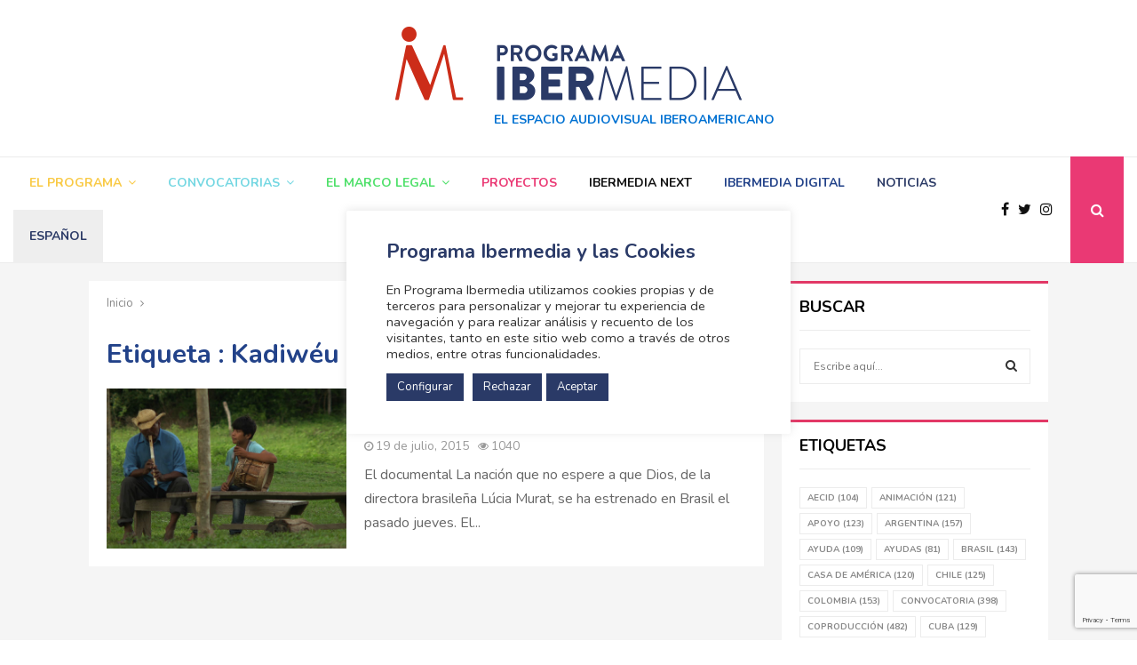

--- FILE ---
content_type: text/html; charset=UTF-8
request_url: https://www.programaibermedia.com/etiqueta/kadiweu/
body_size: 28424
content:
<!DOCTYPE html>
<html lang="es-ES">
<head>
	<meta charset="UTF-8">
		<meta name="viewport" content="width=device-width, initial-scale=1">
	<script src="https://code.jquery.com/jquery-3.4.1.js" integrity="sha256-WpOohJOqMqqyKL9FccASB9O0KwACQJpFTUBLTYOVvVU=" crossorigin="anonymous"></script>
		<link rel="profile" href="http://gmpg.org/xfn/11">
	<title>Kadiwéu archivos - Programa Ibermedia</title>
<meta name='robots' content='max-image-preview:large' />
	<style>img:is([sizes="auto" i], [sizes^="auto," i]) { contain-intrinsic-size: 3000px 1500px }</style>
	<link rel="alternate" hreflang="es" href="https://www.programaibermedia.com/etiqueta/kadiweu/" />
<link rel="alternate" hreflang="x-default" href="https://www.programaibermedia.com/etiqueta/kadiweu/" />

<!-- This site is optimized with the Yoast SEO plugin v12.9.1 - https://yoast.com/wordpress/plugins/seo/ -->
<meta name="robots" content="max-snippet:-1, max-image-preview:large, max-video-preview:-1"/>
<link rel="canonical" href="https://www.programaibermedia.com/etiqueta/kadiweu/" />
<meta property="og:locale" content="es_ES" />
<meta property="og:type" content="object" />
<meta property="og:title" content="Kadiwéu archivos - Programa Ibermedia" />
<meta property="og:url" content="https://www.programaibermedia.com/etiqueta/kadiweu/" />
<meta property="og:site_name" content="Programa Ibermedia" />
<meta name="twitter:card" content="summary_large_image" />
<meta name="twitter:title" content="Kadiwéu archivos - Programa Ibermedia" />
<meta name="twitter:site" content="@ibermedia" />
<script type='application/ld+json' class='yoast-schema-graph yoast-schema-graph--main'>{"@context":"https://schema.org","@graph":[{"@type":"Organization","@id":"https://www.programaibermedia.com/#organization","name":"Programa Ibermedia","url":"https://www.programaibermedia.com/","sameAs":["https://www.facebook.com/XXaniversarioProgramaIbermedia/","https://www.youtube.com/user/canalibermedia","https://twitter.com/ibermedia"],"logo":{"@type":"ImageObject","@id":"https://www.programaibermedia.com/#logo","url":"https://www.programaibermedia.com/wp-content/uploads/2017/11/logo-pibermedia-9.png","width":390,"height":83,"caption":"Programa Ibermedia"},"image":{"@id":"https://www.programaibermedia.com/#logo"}},{"@type":"WebSite","@id":"https://www.programaibermedia.com/#website","url":"https://www.programaibermedia.com/","name":"Programa Ibermedia","description":"El espacio audiovisual iberoamericano","publisher":{"@id":"https://www.programaibermedia.com/#organization"},"potentialAction":{"@type":"SearchAction","target":"https://www.programaibermedia.com/?s={search_term_string}","query-input":"required name=search_term_string"}},{"@type":"CollectionPage","@id":"https://www.programaibermedia.com/etiqueta/kadiweu/#webpage","url":"https://www.programaibermedia.com/etiqueta/kadiweu/","inLanguage":"es","name":"Kadiw\u00e9u archivos - Programa Ibermedia","isPartOf":{"@id":"https://www.programaibermedia.com/#website"},"breadcrumb":{"@id":"https://www.programaibermedia.com/etiqueta/kadiweu/#breadcrumb"}},{"@type":"BreadcrumbList","@id":"https://www.programaibermedia.com/etiqueta/kadiweu/#breadcrumb","itemListElement":[{"@type":"ListItem","position":1,"item":{"@type":"WebPage","@id":"https://www.programaibermedia.com/","url":"https://www.programaibermedia.com/","name":"Home"}},{"@type":"ListItem","position":2,"item":{"@type":"WebPage","@id":"https://www.programaibermedia.com/etiqueta/kadiweu/","url":"https://www.programaibermedia.com/etiqueta/kadiweu/","name":"Kadiw\u00e9u"}}]}]}</script>
<!-- / Yoast SEO plugin. -->

<link rel='dns-prefetch' href='//www.google.com' />
<link rel='dns-prefetch' href='//fonts.googleapis.com' />
<link rel="alternate" type="application/rss+xml" title="Programa Ibermedia &raquo; Feed" href="https://www.programaibermedia.com/feed/" />
<link rel="alternate" type="application/rss+xml" title="Programa Ibermedia &raquo; Feed de los comentarios" href="https://www.programaibermedia.com/comments/feed/" />
<link rel="alternate" type="application/rss+xml" title="Programa Ibermedia &raquo; Etiqueta Kadiwéu del feed" href="https://www.programaibermedia.com/etiqueta/kadiweu/feed/" />
<script type="text/javascript">
/* <![CDATA[ */
window._wpemojiSettings = {"baseUrl":"https:\/\/s.w.org\/images\/core\/emoji\/15.0.3\/72x72\/","ext":".png","svgUrl":"https:\/\/s.w.org\/images\/core\/emoji\/15.0.3\/svg\/","svgExt":".svg","source":{"concatemoji":"https:\/\/www.programaibermedia.com\/wp-includes\/js\/wp-emoji-release.min.js?ver=6.7.1"}};
/*! This file is auto-generated */
!function(i,n){var o,s,e;function c(e){try{var t={supportTests:e,timestamp:(new Date).valueOf()};sessionStorage.setItem(o,JSON.stringify(t))}catch(e){}}function p(e,t,n){e.clearRect(0,0,e.canvas.width,e.canvas.height),e.fillText(t,0,0);var t=new Uint32Array(e.getImageData(0,0,e.canvas.width,e.canvas.height).data),r=(e.clearRect(0,0,e.canvas.width,e.canvas.height),e.fillText(n,0,0),new Uint32Array(e.getImageData(0,0,e.canvas.width,e.canvas.height).data));return t.every(function(e,t){return e===r[t]})}function u(e,t,n){switch(t){case"flag":return n(e,"\ud83c\udff3\ufe0f\u200d\u26a7\ufe0f","\ud83c\udff3\ufe0f\u200b\u26a7\ufe0f")?!1:!n(e,"\ud83c\uddfa\ud83c\uddf3","\ud83c\uddfa\u200b\ud83c\uddf3")&&!n(e,"\ud83c\udff4\udb40\udc67\udb40\udc62\udb40\udc65\udb40\udc6e\udb40\udc67\udb40\udc7f","\ud83c\udff4\u200b\udb40\udc67\u200b\udb40\udc62\u200b\udb40\udc65\u200b\udb40\udc6e\u200b\udb40\udc67\u200b\udb40\udc7f");case"emoji":return!n(e,"\ud83d\udc26\u200d\u2b1b","\ud83d\udc26\u200b\u2b1b")}return!1}function f(e,t,n){var r="undefined"!=typeof WorkerGlobalScope&&self instanceof WorkerGlobalScope?new OffscreenCanvas(300,150):i.createElement("canvas"),a=r.getContext("2d",{willReadFrequently:!0}),o=(a.textBaseline="top",a.font="600 32px Arial",{});return e.forEach(function(e){o[e]=t(a,e,n)}),o}function t(e){var t=i.createElement("script");t.src=e,t.defer=!0,i.head.appendChild(t)}"undefined"!=typeof Promise&&(o="wpEmojiSettingsSupports",s=["flag","emoji"],n.supports={everything:!0,everythingExceptFlag:!0},e=new Promise(function(e){i.addEventListener("DOMContentLoaded",e,{once:!0})}),new Promise(function(t){var n=function(){try{var e=JSON.parse(sessionStorage.getItem(o));if("object"==typeof e&&"number"==typeof e.timestamp&&(new Date).valueOf()<e.timestamp+604800&&"object"==typeof e.supportTests)return e.supportTests}catch(e){}return null}();if(!n){if("undefined"!=typeof Worker&&"undefined"!=typeof OffscreenCanvas&&"undefined"!=typeof URL&&URL.createObjectURL&&"undefined"!=typeof Blob)try{var e="postMessage("+f.toString()+"("+[JSON.stringify(s),u.toString(),p.toString()].join(",")+"));",r=new Blob([e],{type:"text/javascript"}),a=new Worker(URL.createObjectURL(r),{name:"wpTestEmojiSupports"});return void(a.onmessage=function(e){c(n=e.data),a.terminate(),t(n)})}catch(e){}c(n=f(s,u,p))}t(n)}).then(function(e){for(var t in e)n.supports[t]=e[t],n.supports.everything=n.supports.everything&&n.supports[t],"flag"!==t&&(n.supports.everythingExceptFlag=n.supports.everythingExceptFlag&&n.supports[t]);n.supports.everythingExceptFlag=n.supports.everythingExceptFlag&&!n.supports.flag,n.DOMReady=!1,n.readyCallback=function(){n.DOMReady=!0}}).then(function(){return e}).then(function(){var e;n.supports.everything||(n.readyCallback(),(e=n.source||{}).concatemoji?t(e.concatemoji):e.wpemoji&&e.twemoji&&(t(e.twemoji),t(e.wpemoji)))}))}((window,document),window._wpemojiSettings);
/* ]]> */
</script>
<style id='wp-emoji-styles-inline-css' type='text/css'>

	img.wp-smiley, img.emoji {
		display: inline !important;
		border: none !important;
		box-shadow: none !important;
		height: 1em !important;
		width: 1em !important;
		margin: 0 0.07em !important;
		vertical-align: -0.1em !important;
		background: none !important;
		padding: 0 !important;
	}
</style>
<link rel='stylesheet' id='wp-block-library-css' href='https://www.programaibermedia.com/wp-includes/css/dist/block-library/style.min.css?ver=6.7.1' type='text/css' media='all' />
<style id='wp-block-library-theme-inline-css' type='text/css'>
.wp-block-audio :where(figcaption){color:#555;font-size:13px;text-align:center}.is-dark-theme .wp-block-audio :where(figcaption){color:#ffffffa6}.wp-block-audio{margin:0 0 1em}.wp-block-code{border:1px solid #ccc;border-radius:4px;font-family:Menlo,Consolas,monaco,monospace;padding:.8em 1em}.wp-block-embed :where(figcaption){color:#555;font-size:13px;text-align:center}.is-dark-theme .wp-block-embed :where(figcaption){color:#ffffffa6}.wp-block-embed{margin:0 0 1em}.blocks-gallery-caption{color:#555;font-size:13px;text-align:center}.is-dark-theme .blocks-gallery-caption{color:#ffffffa6}:root :where(.wp-block-image figcaption){color:#555;font-size:13px;text-align:center}.is-dark-theme :root :where(.wp-block-image figcaption){color:#ffffffa6}.wp-block-image{margin:0 0 1em}.wp-block-pullquote{border-bottom:4px solid;border-top:4px solid;color:currentColor;margin-bottom:1.75em}.wp-block-pullquote cite,.wp-block-pullquote footer,.wp-block-pullquote__citation{color:currentColor;font-size:.8125em;font-style:normal;text-transform:uppercase}.wp-block-quote{border-left:.25em solid;margin:0 0 1.75em;padding-left:1em}.wp-block-quote cite,.wp-block-quote footer{color:currentColor;font-size:.8125em;font-style:normal;position:relative}.wp-block-quote:where(.has-text-align-right){border-left:none;border-right:.25em solid;padding-left:0;padding-right:1em}.wp-block-quote:where(.has-text-align-center){border:none;padding-left:0}.wp-block-quote.is-large,.wp-block-quote.is-style-large,.wp-block-quote:where(.is-style-plain){border:none}.wp-block-search .wp-block-search__label{font-weight:700}.wp-block-search__button{border:1px solid #ccc;padding:.375em .625em}:where(.wp-block-group.has-background){padding:1.25em 2.375em}.wp-block-separator.has-css-opacity{opacity:.4}.wp-block-separator{border:none;border-bottom:2px solid;margin-left:auto;margin-right:auto}.wp-block-separator.has-alpha-channel-opacity{opacity:1}.wp-block-separator:not(.is-style-wide):not(.is-style-dots){width:100px}.wp-block-separator.has-background:not(.is-style-dots){border-bottom:none;height:1px}.wp-block-separator.has-background:not(.is-style-wide):not(.is-style-dots){height:2px}.wp-block-table{margin:0 0 1em}.wp-block-table td,.wp-block-table th{word-break:normal}.wp-block-table :where(figcaption){color:#555;font-size:13px;text-align:center}.is-dark-theme .wp-block-table :where(figcaption){color:#ffffffa6}.wp-block-video :where(figcaption){color:#555;font-size:13px;text-align:center}.is-dark-theme .wp-block-video :where(figcaption){color:#ffffffa6}.wp-block-video{margin:0 0 1em}:root :where(.wp-block-template-part.has-background){margin-bottom:0;margin-top:0;padding:1.25em 2.375em}
</style>
<style id='classic-theme-styles-inline-css' type='text/css'>
/*! This file is auto-generated */
.wp-block-button__link{color:#fff;background-color:#32373c;border-radius:9999px;box-shadow:none;text-decoration:none;padding:calc(.667em + 2px) calc(1.333em + 2px);font-size:1.125em}.wp-block-file__button{background:#32373c;color:#fff;text-decoration:none}
</style>
<style id='global-styles-inline-css' type='text/css'>
:root{--wp--preset--aspect-ratio--square: 1;--wp--preset--aspect-ratio--4-3: 4/3;--wp--preset--aspect-ratio--3-4: 3/4;--wp--preset--aspect-ratio--3-2: 3/2;--wp--preset--aspect-ratio--2-3: 2/3;--wp--preset--aspect-ratio--16-9: 16/9;--wp--preset--aspect-ratio--9-16: 9/16;--wp--preset--color--black: #000000;--wp--preset--color--cyan-bluish-gray: #abb8c3;--wp--preset--color--white: #ffffff;--wp--preset--color--pale-pink: #f78da7;--wp--preset--color--vivid-red: #cf2e2e;--wp--preset--color--luminous-vivid-orange: #ff6900;--wp--preset--color--luminous-vivid-amber: #fcb900;--wp--preset--color--light-green-cyan: #7bdcb5;--wp--preset--color--vivid-green-cyan: #00d084;--wp--preset--color--pale-cyan-blue: #8ed1fc;--wp--preset--color--vivid-cyan-blue: #0693e3;--wp--preset--color--vivid-purple: #9b51e0;--wp--preset--gradient--vivid-cyan-blue-to-vivid-purple: linear-gradient(135deg,rgba(6,147,227,1) 0%,rgb(155,81,224) 100%);--wp--preset--gradient--light-green-cyan-to-vivid-green-cyan: linear-gradient(135deg,rgb(122,220,180) 0%,rgb(0,208,130) 100%);--wp--preset--gradient--luminous-vivid-amber-to-luminous-vivid-orange: linear-gradient(135deg,rgba(252,185,0,1) 0%,rgba(255,105,0,1) 100%);--wp--preset--gradient--luminous-vivid-orange-to-vivid-red: linear-gradient(135deg,rgba(255,105,0,1) 0%,rgb(207,46,46) 100%);--wp--preset--gradient--very-light-gray-to-cyan-bluish-gray: linear-gradient(135deg,rgb(238,238,238) 0%,rgb(169,184,195) 100%);--wp--preset--gradient--cool-to-warm-spectrum: linear-gradient(135deg,rgb(74,234,220) 0%,rgb(151,120,209) 20%,rgb(207,42,186) 40%,rgb(238,44,130) 60%,rgb(251,105,98) 80%,rgb(254,248,76) 100%);--wp--preset--gradient--blush-light-purple: linear-gradient(135deg,rgb(255,206,236) 0%,rgb(152,150,240) 100%);--wp--preset--gradient--blush-bordeaux: linear-gradient(135deg,rgb(254,205,165) 0%,rgb(254,45,45) 50%,rgb(107,0,62) 100%);--wp--preset--gradient--luminous-dusk: linear-gradient(135deg,rgb(255,203,112) 0%,rgb(199,81,192) 50%,rgb(65,88,208) 100%);--wp--preset--gradient--pale-ocean: linear-gradient(135deg,rgb(255,245,203) 0%,rgb(182,227,212) 50%,rgb(51,167,181) 100%);--wp--preset--gradient--electric-grass: linear-gradient(135deg,rgb(202,248,128) 0%,rgb(113,206,126) 100%);--wp--preset--gradient--midnight: linear-gradient(135deg,rgb(2,3,129) 0%,rgb(40,116,252) 100%);--wp--preset--font-size--small: 14px;--wp--preset--font-size--medium: 20px;--wp--preset--font-size--large: 32px;--wp--preset--font-size--x-large: 42px;--wp--preset--font-size--normal: 16px;--wp--preset--font-size--huge: 42px;--wp--preset--spacing--20: 0.44rem;--wp--preset--spacing--30: 0.67rem;--wp--preset--spacing--40: 1rem;--wp--preset--spacing--50: 1.5rem;--wp--preset--spacing--60: 2.25rem;--wp--preset--spacing--70: 3.38rem;--wp--preset--spacing--80: 5.06rem;--wp--preset--shadow--natural: 6px 6px 9px rgba(0, 0, 0, 0.2);--wp--preset--shadow--deep: 12px 12px 50px rgba(0, 0, 0, 0.4);--wp--preset--shadow--sharp: 6px 6px 0px rgba(0, 0, 0, 0.2);--wp--preset--shadow--outlined: 6px 6px 0px -3px rgba(255, 255, 255, 1), 6px 6px rgba(0, 0, 0, 1);--wp--preset--shadow--crisp: 6px 6px 0px rgba(0, 0, 0, 1);}:where(.is-layout-flex){gap: 0.5em;}:where(.is-layout-grid){gap: 0.5em;}body .is-layout-flex{display: flex;}.is-layout-flex{flex-wrap: wrap;align-items: center;}.is-layout-flex > :is(*, div){margin: 0;}body .is-layout-grid{display: grid;}.is-layout-grid > :is(*, div){margin: 0;}:where(.wp-block-columns.is-layout-flex){gap: 2em;}:where(.wp-block-columns.is-layout-grid){gap: 2em;}:where(.wp-block-post-template.is-layout-flex){gap: 1.25em;}:where(.wp-block-post-template.is-layout-grid){gap: 1.25em;}.has-black-color{color: var(--wp--preset--color--black) !important;}.has-cyan-bluish-gray-color{color: var(--wp--preset--color--cyan-bluish-gray) !important;}.has-white-color{color: var(--wp--preset--color--white) !important;}.has-pale-pink-color{color: var(--wp--preset--color--pale-pink) !important;}.has-vivid-red-color{color: var(--wp--preset--color--vivid-red) !important;}.has-luminous-vivid-orange-color{color: var(--wp--preset--color--luminous-vivid-orange) !important;}.has-luminous-vivid-amber-color{color: var(--wp--preset--color--luminous-vivid-amber) !important;}.has-light-green-cyan-color{color: var(--wp--preset--color--light-green-cyan) !important;}.has-vivid-green-cyan-color{color: var(--wp--preset--color--vivid-green-cyan) !important;}.has-pale-cyan-blue-color{color: var(--wp--preset--color--pale-cyan-blue) !important;}.has-vivid-cyan-blue-color{color: var(--wp--preset--color--vivid-cyan-blue) !important;}.has-vivid-purple-color{color: var(--wp--preset--color--vivid-purple) !important;}.has-black-background-color{background-color: var(--wp--preset--color--black) !important;}.has-cyan-bluish-gray-background-color{background-color: var(--wp--preset--color--cyan-bluish-gray) !important;}.has-white-background-color{background-color: var(--wp--preset--color--white) !important;}.has-pale-pink-background-color{background-color: var(--wp--preset--color--pale-pink) !important;}.has-vivid-red-background-color{background-color: var(--wp--preset--color--vivid-red) !important;}.has-luminous-vivid-orange-background-color{background-color: var(--wp--preset--color--luminous-vivid-orange) !important;}.has-luminous-vivid-amber-background-color{background-color: var(--wp--preset--color--luminous-vivid-amber) !important;}.has-light-green-cyan-background-color{background-color: var(--wp--preset--color--light-green-cyan) !important;}.has-vivid-green-cyan-background-color{background-color: var(--wp--preset--color--vivid-green-cyan) !important;}.has-pale-cyan-blue-background-color{background-color: var(--wp--preset--color--pale-cyan-blue) !important;}.has-vivid-cyan-blue-background-color{background-color: var(--wp--preset--color--vivid-cyan-blue) !important;}.has-vivid-purple-background-color{background-color: var(--wp--preset--color--vivid-purple) !important;}.has-black-border-color{border-color: var(--wp--preset--color--black) !important;}.has-cyan-bluish-gray-border-color{border-color: var(--wp--preset--color--cyan-bluish-gray) !important;}.has-white-border-color{border-color: var(--wp--preset--color--white) !important;}.has-pale-pink-border-color{border-color: var(--wp--preset--color--pale-pink) !important;}.has-vivid-red-border-color{border-color: var(--wp--preset--color--vivid-red) !important;}.has-luminous-vivid-orange-border-color{border-color: var(--wp--preset--color--luminous-vivid-orange) !important;}.has-luminous-vivid-amber-border-color{border-color: var(--wp--preset--color--luminous-vivid-amber) !important;}.has-light-green-cyan-border-color{border-color: var(--wp--preset--color--light-green-cyan) !important;}.has-vivid-green-cyan-border-color{border-color: var(--wp--preset--color--vivid-green-cyan) !important;}.has-pale-cyan-blue-border-color{border-color: var(--wp--preset--color--pale-cyan-blue) !important;}.has-vivid-cyan-blue-border-color{border-color: var(--wp--preset--color--vivid-cyan-blue) !important;}.has-vivid-purple-border-color{border-color: var(--wp--preset--color--vivid-purple) !important;}.has-vivid-cyan-blue-to-vivid-purple-gradient-background{background: var(--wp--preset--gradient--vivid-cyan-blue-to-vivid-purple) !important;}.has-light-green-cyan-to-vivid-green-cyan-gradient-background{background: var(--wp--preset--gradient--light-green-cyan-to-vivid-green-cyan) !important;}.has-luminous-vivid-amber-to-luminous-vivid-orange-gradient-background{background: var(--wp--preset--gradient--luminous-vivid-amber-to-luminous-vivid-orange) !important;}.has-luminous-vivid-orange-to-vivid-red-gradient-background{background: var(--wp--preset--gradient--luminous-vivid-orange-to-vivid-red) !important;}.has-very-light-gray-to-cyan-bluish-gray-gradient-background{background: var(--wp--preset--gradient--very-light-gray-to-cyan-bluish-gray) !important;}.has-cool-to-warm-spectrum-gradient-background{background: var(--wp--preset--gradient--cool-to-warm-spectrum) !important;}.has-blush-light-purple-gradient-background{background: var(--wp--preset--gradient--blush-light-purple) !important;}.has-blush-bordeaux-gradient-background{background: var(--wp--preset--gradient--blush-bordeaux) !important;}.has-luminous-dusk-gradient-background{background: var(--wp--preset--gradient--luminous-dusk) !important;}.has-pale-ocean-gradient-background{background: var(--wp--preset--gradient--pale-ocean) !important;}.has-electric-grass-gradient-background{background: var(--wp--preset--gradient--electric-grass) !important;}.has-midnight-gradient-background{background: var(--wp--preset--gradient--midnight) !important;}.has-small-font-size{font-size: var(--wp--preset--font-size--small) !important;}.has-medium-font-size{font-size: var(--wp--preset--font-size--medium) !important;}.has-large-font-size{font-size: var(--wp--preset--font-size--large) !important;}.has-x-large-font-size{font-size: var(--wp--preset--font-size--x-large) !important;}
:where(.wp-block-post-template.is-layout-flex){gap: 1.25em;}:where(.wp-block-post-template.is-layout-grid){gap: 1.25em;}
:where(.wp-block-columns.is-layout-flex){gap: 2em;}:where(.wp-block-columns.is-layout-grid){gap: 2em;}
:root :where(.wp-block-pullquote){font-size: 1.5em;line-height: 1.6;}
</style>
<link rel='stylesheet' id='contact-form-7-css' href='https://www.programaibermedia.com/wp-content/plugins/contact-form-7/includes/css/styles.css?ver=5.1.6' type='text/css' media='all' />
<link rel='stylesheet' id='cookie-law-info-css' href='https://www.programaibermedia.com/wp-content/plugins/cookie-law-info/legacy/public/css/cookie-law-info-public.css?ver=3.3.5' type='text/css' media='all' />
<link rel='stylesheet' id='cookie-law-info-gdpr-css' href='https://www.programaibermedia.com/wp-content/plugins/cookie-law-info/legacy/public/css/cookie-law-info-gdpr.css?ver=3.3.5' type='text/css' media='all' />
<link rel='stylesheet' id='pencisc-css' href='https://www.programaibermedia.com/wp-content/plugins/penci-framework/assets/css/single-shortcode.css?ver=6.7.1' type='text/css' media='all' />
<link rel='stylesheet' id='wpml-menu-item-0-css' href='//www.programaibermedia.com/wp-content/plugins/sitepress-multilingual-cms/templates/language-switchers/menu-item/style.min.css?ver=1' type='text/css' media='all' />
<style id='wpml-menu-item-0-inline-css' type='text/css'>
.wpml-ls-slot-4793, .wpml-ls-slot-4793 a, .wpml-ls-slot-4793 a:visited{background-color:#e5e5e5;color:#222222;}.wpml-ls-slot-4793:hover, .wpml-ls-slot-4793:hover a, .wpml-ls-slot-4793 a:hover{color:#000000;background-color:#eeeeee;}.wpml-ls-slot-4793.wpml-ls-current-language, .wpml-ls-slot-4793.wpml-ls-current-language a, .wpml-ls-slot-4793.wpml-ls-current-language a:visited{color:#222222;background-color:#eeeeee;}.wpml-ls-slot-4793.wpml-ls-current-language:hover, .wpml-ls-slot-4793.wpml-ls-current-language:hover a, .wpml-ls-slot-4793.wpml-ls-current-language a:hover{color:#000000;background-color:#eeeeee;}.wpml-ls-slot-4793.wpml-ls-current-language .wpml-ls-slot-4793, .wpml-ls-slot-4793.wpml-ls-current-language .wpml-ls-slot-4793 a, .wpml-ls-slot-4793.wpml-ls-current-language .wpml-ls-slot-4793 a:visited{background-color:#e5e5e5;color:#222222;}.wpml-ls-slot-4793.wpml-ls-current-language .wpml-ls-slot-4793:hover, .wpml-ls-slot-4793.wpml-ls-current-language .wpml-ls-slot-4793:hover a, .wpml-ls-slot-4793.wpml-ls-current-language .wpml-ls-slot-4793 a:hover {color:#000000;background-color:#eeeeee;}
</style>
<link rel='stylesheet' id='parent-style-css' href='https://www.programaibermedia.com/wp-content/themes/pennews/style.css?ver=6.7.1' type='text/css' media='all' />
<link rel='stylesheet' id='penci-style-child-css' href='https://www.programaibermedia.com/wp-content/themes/pennews-child/style.css?ver=1.0.0' type='text/css' media='all' />
<link rel='stylesheet' id='lightbox-css-css' href='https://www.programaibermedia.com/wp-content/themes/pennews/css/lightbox.min.css?ver=6.7.1' type='text/css' media='all' />
<link rel='stylesheet' id='magnific-popup-css-css' href='https://www.programaibermedia.com/wp-content/themes/pennews/css/magnific-popup.css?ver=6.7.1' type='text/css' media='all' />
<link rel='stylesheet' id='penci-font-awesome-css' href='https://www.programaibermedia.com/wp-content/themes/pennews/css/font-awesome.min.css?ver=4.5.2' type='text/css' media='all' />
<link rel='stylesheet' id='penci-fonts-css' href='//fonts.googleapis.com/css?family=Roboto%3A300%2C300italic%2C400%2C400italic%2C500%2C500italic%2C700%2C700italic%2C800%2C800italic%7CMukta+Vaani%3A300%2C300italic%2C400%2C400italic%2C500%2C500italic%2C700%2C700italic%2C800%2C800italic%7COswald%3A300%2C300italic%2C400%2C400italic%2C500%2C500italic%2C700%2C700italic%2C800%2C800italic%7CTeko%3A300%2C300italic%2C400%2C400italic%2C500%2C500italic%2C700%2C700italic%2C800%2C800italic%7CNunito%3A300%2C300italic%2C400%2C400italic%2C500%2C500italic%2C700%2C700italic%2C800%2C800italic%7CNunito+Sans%3A300%2C300italic%2C400%2C400italic%2C500%2C500italic%2C700%2C700italic%2C800%2C800italic%3A300%2C300italic%2C400%2C400italic%2C500%2C500italic%2C700%2C700italic%2C800%2C800italic%26subset%3Dcyrillic%2Ccyrillic-ext%2Cgreek%2Cgreek-ext%2Clatin-ext' type='text/css' media='all' />
<link rel='stylesheet' id='penci-portfolio-css' href='https://www.programaibermedia.com/wp-content/themes/pennews/css/portfolio.css?ver=6.5.6' type='text/css' media='all' />
<link rel='stylesheet' id='penci-style-css' href='https://www.programaibermedia.com/wp-content/themes/pennews-child/style.css?ver=6.5.6' type='text/css' media='all' />
<style id='penci-style-inline-css' type='text/css'>
.penci-block-vc.style-title-13:not(.footer-widget).style-title-center .penci-block-heading {border-right: 10px solid transparent; border-left: 10px solid transparent; }.site-branding h1, .site-branding h2 {margin: 0;}.penci-schema-markup { display: none !important; }.penci-entry-media .twitter-video { max-width: none !important; margin: 0 !important; }.penci-entry-media .fb-video { margin-bottom: 0; }.penci-entry-media .post-format-meta > iframe { vertical-align: top; }.penci-single-style-6 .penci-entry-media-top.penci-video-format-dailymotion:after, .penci-single-style-6 .penci-entry-media-top.penci-video-format-facebook:after, .penci-single-style-6 .penci-entry-media-top.penci-video-format-vimeo:after, .penci-single-style-6 .penci-entry-media-top.penci-video-format-twitter:after, .penci-single-style-7 .penci-entry-media-top.penci-video-format-dailymotion:after, .penci-single-style-7 .penci-entry-media-top.penci-video-format-facebook:after, .penci-single-style-7 .penci-entry-media-top.penci-video-format-vimeo:after, .penci-single-style-7 .penci-entry-media-top.penci-video-format-twitter:after { content: none; } .penci-single-style-5 .penci-entry-media.penci-video-format-dailymotion:after, .penci-single-style-5 .penci-entry-media.penci-video-format-facebook:after, .penci-single-style-5 .penci-entry-media.penci-video-format-vimeo:after, .penci-single-style-5 .penci-entry-media.penci-video-format-twitter:after { content: none; }@media screen and (max-width: 960px) { .penci-insta-thumb ul.thumbnails.penci_col_5 li, .penci-insta-thumb ul.thumbnails.penci_col_6 li { width: 33.33% !important; } .penci-insta-thumb ul.thumbnails.penci_col_7 li, .penci-insta-thumb ul.thumbnails.penci_col_8 li, .penci-insta-thumb ul.thumbnails.penci_col_9 li, .penci-insta-thumb ul.thumbnails.penci_col_10 li { width: 25% !important; } }.site-header.header--s12 .penci-menu-toggle-wapper,.site-header.header--s12 .header__social-search { flex: 1; }.site-header.header--s5 .site-branding {  padding-right: 0;margin-right: 40px; }.penci-block_37 .penci_post-meta { padding-top: 8px; }.penci-block_37 .penci-post-excerpt + .penci_post-meta { padding-top: 0; }.penci-hide-text-votes { display: none; }.penci-usewr-review {  border-top: 1px solid #ececec; }.penci-review-score {top: 5px; position: relative; }.penci-social-counter.penci-social-counter--style-3 .penci-social__empty a, .penci-social-counter.penci-social-counter--style-4 .penci-social__empty a, .penci-social-counter.penci-social-counter--style-5 .penci-social__empty a, .penci-social-counter.penci-social-counter--style-6 .penci-social__empty a { display: flex; justify-content: center; align-items: center; }.penci-block-error { padding: 0 20px 20px; }@media screen and (min-width: 1240px){ .penci_dis_padding_bw .penci-content-main.penci-col-4:nth-child(3n+2) { padding-right: 15px; padding-left: 15px; }}.bos_searchbox_widget_class.penci-vc-column-1 #flexi_searchbox #b_searchboxInc .b_submitButton_wrapper{ padding-top: 10px; padding-bottom: 10px; }.mfp-image-holder .mfp-close, .mfp-iframe-holder .mfp-close { background: transparent; border-color: transparent; }h1, h2, h3, h4, h5, h6,.error404 .page-title,
		.error404 .penci-block-vc .penci-block__title, .footer__bottom.style-2 .block-title {font-family: 'Nunito', sans-serif}.penci-block-vc .penci-block__title, .penci-menu-hbg .penci-block-vc .penci-block__title, .penci-menu-hbg-widgets .menu-hbg-title{ font-family:'Nunito', sans-serif; }body, button, input, select, textarea,.woocommerce ul.products li.product .button,#site-navigation .penci-megamenu .penci-mega-thumbnail .mega-cat-name{font-family: 'Nunito', sans-serif}.single .entry-content,.page .entry-content{ font-size:16px; }.site-content,.penci-page-style-1 .site-content, 
		.page-template-full-width.penci-block-pagination .site-content,
		.penci-page-style-2 .site-content, .penci-single-style-1 .site-content, 
		.penci-single-style-2 .site-content,.penci-page-style-3 .site-content,
		.penci-single-style-3 .site-content{ margin-top:20px; }.site-description{ font-family: 'Nunito', sans-serif;padding-top: 10px; }.main-navigation a,.mobile-sidebar .primary-menu-mobile li a, .penci-menu-hbg .primary-menu-mobile li a{ font-family: 'Nunito', sans-serif; }.penci-archive .penci-archive__content .penci-post-item .entry-title{ font-size:20px; }.penci-archive__list_posts .penci-post-item .entry-meta{ font-size:14px; }.penci-archive__list_posts .penci-post-item .entry-content{ font-size:16px; }.penci-archive__content  .penci-page-title { color: #224289; }.penci-archive .penci-archive__list_posts .penci-cat-links a:hover{ background-color: #e23866; }.penci-block-vc-pag  .penci-archive__list_posts .penci-post-item .entry-title{ font-size:20px; }.penci-block-vc-pag .penci-archive__list_posts .penci-post-item .entry-meta{ font-size:14px; }.penci-block-vc-pag .penci-archive__list_posts .penci-post-item .entry-content{ font-size:16px; }.penci-pmore-link .more-link{ font-family:'Nunito', sans-serif;font-size:16px;  }.penci-block-vc-pag .penci-pmore-link .more-link{ font-family:'Nunito', sans-serif;font-size:14px;  }.penci-portfolio-wrap{ margin-left: 0px; margin-right: 0px; }.penci-portfolio-wrap .portfolio-item{ padding-left: 0px; padding-right: 0px; margin-bottom:0px; }.penci-menu-hbg-widgets .menu-hbg-title { font-family:'Nunito', sans-serif }
		.woocommerce div.product .related > h2,.woocommerce div.product .upsells > h2,
		.post-title-box .post-box-title,.site-content #respond h3,.site-content .widget-title,
		.site-content .widgettitle,
		body.page-template-full-width.page-paged-2 .site-content .widget.penci-block-vc .penci-block__title,
		body:not( .page-template-full-width ) .site-content .widget.penci-block-vc .penci-block__title{ font-family:'Nunito', sans-serif !important; }.site-footer .penci-block-vc .penci-block__title{ font-family:'Nunito', sans-serif; }.penci-popup-login-register .penci-login-container{ background-image:url(https://codigomedia.net/ibermediaold/wp-content/uploads/2017/11/bg-login-1.jpg);background-position:center;background-color:#3f51b5; }.penci-popup-login-register h4{ color:#ffffff ; }.penci-popup-login-register .penci-login-container{ color:#f5f5f5 ; }.penci-login-container .penci-login input[type="text"], .penci-login-container .penci-login input[type=password], .penci-login-container .penci-login input[type="submit"], .penci-login-container .penci-login input[type="email"]{ color:#ffffff ; }.penci-popup-login-register .penci-login-container .penci-login input[type="text"]::-webkit-input-placeholder,.penci-popup-login-register .penci-login-container .penci-login input[type=password]::-webkit-input-placeholder,.penci-popup-login-register .penci-login-container .penci-login input[type="submit"]::-webkit-input-placeholder,.penci-popup-login-register .penci-login-container .penci-login input[type="email"]::-webkit-input-placeholder{ color:#ffffff !important; }.penci-popup-login-register .penci-login-container .penci-login input[type="text"]::-moz-placeholder,.penci-popup-login-register .penci-login-container .penci-login input[type=password]::-moz-placeholder,.penci-popup-login-register .penci-login-container .penci-login input[type="submit"]::-moz-placeholder,.penci-popup-login-register .penci-login-container .penci-login input[type="email"]::-moz-placeholder{ color:#ffffff !important; }.penci-popup-login-register .penci-login-container .penci-login input[type="text"]:-ms-input-placeholder,.penci-popup-login-register .penci-login-container .penci-login input[type=password]:-ms-input-placeholder,.penci-popup-login-register .penci-login-container .penci-login input[type="submit"]:-ms-input-placeholder,.penci-popup-login-register .penci-login-container .penci-login input[type="email"]:-ms-input-placeholder{ color:#ffffff !important; }.penci-popup-login-register .penci-login-container .penci-login input[type="text"]:-moz-placeholder,.penci-popup-login-register .penci-login-container .penci-login input[type=password]:-moz-placeholder,.penci-popup-login-register .penci-login-container .penci-login input[type="submit"]:-moz-placeholder,.penci-popup-login-register .penci-login-container .penci-login input[type="email"]:-moz-placeholder { color:#ffffff !important; }.penci-popup-login-register .penci-login-container .penci-login input[type="text"],
		 .penci-popup-login-register .penci-login-container .penci-login input[type=password],
		 .penci-popup-login-register .penci-login-container .penci-login input[type="submit"],
		 .penci-popup-login-register .penci-login-container .penci-login input[type="email"]{ border-color:#3a66b9 ; }.penci-popup-login-register .penci-login-container a{ color:#ffffff ; }.penci-popup-login-register .penci-login-container a:hover{ color:#ffffff ; }.penci-popup-login-register .penci-login-container .penci-login input[type="submit"]:hover{ background-color:#313131 ; }.buy-button{ background-color:#ea3974 !important; }.penci-menuhbg-toggle:hover .lines-button:after,.penci-menuhbg-toggle:hover .penci-lines:before,.penci-menuhbg-toggle:hover .penci-lines:after.penci-login-container a,.penci_list_shortcode li:before,.footer__sidebars .penci-block-vc .penci__post-title a:hover,.penci-viewall-results a:hover,.post-entry .penci-portfolio-filter ul li.active a, .penci-portfolio-filter ul li.active a,.penci-ajax-search-results-wrapper .penci__post-title a:hover{ color: #ea3974; }.penci-tweets-widget-content .icon-tweets,.penci-tweets-widget-content .tweet-intents a,.penci-tweets-widget-content .tweet-intents span:after,.woocommerce .star-rating span,.woocommerce .comment-form p.stars a:hover,.woocommerce div.product .woocommerce-tabs ul.tabs li a:hover,.penci-subcat-list .flexMenu-viewMore:hover a, .penci-subcat-list .flexMenu-viewMore:focus a,.penci-subcat-list .flexMenu-viewMore .flexMenu-popup .penci-subcat-item a:hover,.penci-owl-carousel-style .owl-dot.active span, .penci-owl-carousel-style .owl-dot:hover span,.penci-owl-carousel-slider .owl-dot.active span,.penci-owl-carousel-slider .owl-dot:hover span{ color: #ea3974; }.penci-owl-carousel-slider .owl-dot.active span,.penci-owl-carousel-slider .owl-dot:hover span{ background-color: #ea3974; }blockquote, q,.penci-post-pagination a:hover,a:hover,.penci-entry-meta a:hover,.penci-portfolio-below_img .inner-item-portfolio .portfolio-desc a:hover h3,.main-navigation.penci_disable_padding_menu > ul:not(.children) > li:hover > a,.main-navigation.penci_disable_padding_menu > ul:not(.children) > li:active > a,.main-navigation.penci_disable_padding_menu > ul:not(.children) > li.current-menu-item > a,.main-navigation.penci_disable_padding_menu > ul:not(.children) > li.current-menu-ancestor > a,.main-navigation.penci_disable_padding_menu > ul:not(.children) > li.current-category-ancestor > a,.site-header.header--s11 .main-navigation.penci_enable_line_menu .menu > li:hover > a,.site-header.header--s11 .main-navigation.penci_enable_line_menu .menu > li:active > a,.site-header.header--s11 .main-navigation.penci_enable_line_menu .menu > li.current-menu-item > a,.main-navigation.penci_disable_padding_menu ul.menu > li > a:hover,.main-navigation ul li:hover > a,.main-navigation ul li:active > a,.main-navigation li.current-menu-item > a,#site-navigation .penci-megamenu .penci-mega-child-categories a.cat-active,#site-navigation .penci-megamenu .penci-content-megamenu .penci-mega-latest-posts .penci-mega-post a:not(.mega-cat-name):hover,.penci-post-pagination h5 a:hover{ color: #ea3974; }.penci-menu-hbg .primary-menu-mobile li a:hover,.penci-menu-hbg .primary-menu-mobile li.toggled-on > a,.penci-menu-hbg .primary-menu-mobile li.toggled-on > .dropdown-toggle,.penci-menu-hbg .primary-menu-mobile li.current-menu-item > a,.penci-menu-hbg .primary-menu-mobile li.current-menu-item > .dropdown-toggle,.mobile-sidebar .primary-menu-mobile li a:hover,.mobile-sidebar .primary-menu-mobile li.toggled-on-first > a,.mobile-sidebar .primary-menu-mobile li.toggled-on > a,.mobile-sidebar .primary-menu-mobile li.toggled-on > .dropdown-toggle,.mobile-sidebar .primary-menu-mobile li.current-menu-item > a,.mobile-sidebar .primary-menu-mobile li.current-menu-item > .dropdown-toggle,.mobile-sidebar #sidebar-nav-logo a,.mobile-sidebar #sidebar-nav-logo a:hover.mobile-sidebar #sidebar-nav-logo:before,.penci-recipe-heading a.penci-recipe-print,.widget a:hover,.widget.widget_recent_entries li a:hover, .widget.widget_recent_comments li a:hover, .widget.widget_meta li a:hover,.penci-topbar a:hover,.penci-topbar ul li:hover,.penci-topbar ul li a:hover,.penci-topbar ul.menu li ul.sub-menu li a:hover,.site-branding a, .site-branding .site-title{ color: #ea3974; }.penci-viewall-results a:hover,.penci-ajax-search-results-wrapper .penci__post-title a:hover,.header__search_dis_bg .search-click:hover,.header__social-media a:hover,.penci-login-container .link-bottom a,.error404 .page-content a,.penci-no-results .search-form .search-submit:hover,.error404 .page-content .search-form .search-submit:hover,.penci_breadcrumbs a:hover, .penci_breadcrumbs a:hover span,.penci-archive .entry-meta a:hover,.penci-caption-above-img .wp-caption a:hover,.penci-author-content .author-social:hover,.entry-content a,.comment-content a,.penci-page-style-5 .penci-active-thumb .penci-entry-meta a:hover,.penci-single-style-5 .penci-active-thumb .penci-entry-meta a:hover{ color: #ea3974; }blockquote:not(.wp-block-quote).style-2:before{ background-color: transparent; }blockquote.style-2:before,blockquote:not(.wp-block-quote),blockquote.style-2 cite, blockquote.style-2 .author,blockquote.style-3 cite, blockquote.style-3 .author,.woocommerce ul.products li.product .price,.woocommerce ul.products li.product .price ins,.woocommerce div.product p.price ins,.woocommerce div.product span.price ins, .woocommerce div.product p.price, .woocommerce div.product span.price,.woocommerce div.product .entry-summary div[itemprop="description"] blockquote:before, .woocommerce div.product .woocommerce-tabs #tab-description blockquote:before,.woocommerce-product-details__short-description blockquote:before,.woocommerce div.product .entry-summary div[itemprop="description"] blockquote cite, .woocommerce div.product .entry-summary div[itemprop="description"] blockquote .author,.woocommerce div.product .woocommerce-tabs #tab-description blockquote cite, .woocommerce div.product .woocommerce-tabs #tab-description blockquote .author,.woocommerce div.product .product_meta > span a:hover,.woocommerce div.product .woocommerce-tabs ul.tabs li.active{ color: #ea3974; }.woocommerce #respond input#submit.alt.disabled:hover,.woocommerce #respond input#submit.alt:disabled:hover,.woocommerce #respond input#submit.alt:disabled[disabled]:hover,.woocommerce a.button.alt.disabled,.woocommerce a.button.alt.disabled:hover,.woocommerce a.button.alt:disabled,.woocommerce a.button.alt:disabled:hover,.woocommerce a.button.alt:disabled[disabled],.woocommerce a.button.alt:disabled[disabled]:hover,.woocommerce button.button.alt.disabled,.woocommerce button.button.alt.disabled:hover,.woocommerce button.button.alt:disabled,.woocommerce button.button.alt:disabled:hover,.woocommerce button.button.alt:disabled[disabled],.woocommerce button.button.alt:disabled[disabled]:hover,.woocommerce input.button.alt.disabled,.woocommerce input.button.alt.disabled:hover,.woocommerce input.button.alt:disabled,.woocommerce input.button.alt:disabled:hover,.woocommerce input.button.alt:disabled[disabled],.woocommerce input.button.alt:disabled[disabled]:hover{ background-color: #ea3974; }.woocommerce ul.cart_list li .amount, .woocommerce ul.product_list_widget li .amount,.woocommerce table.shop_table td.product-name a:hover,.woocommerce-cart .cart-collaterals .cart_totals table td .amount,.woocommerce .woocommerce-info:before,.woocommerce form.checkout table.shop_table .order-total .amount,.post-entry .penci-portfolio-filter ul li a:hover,.post-entry .penci-portfolio-filter ul li.active a,.penci-portfolio-filter ul li a:hover,.penci-portfolio-filter ul li.active a,#bbpress-forums li.bbp-body ul.forum li.bbp-forum-info a:hover,#bbpress-forums li.bbp-body ul.topic li.bbp-topic-title a:hover,#bbpress-forums li.bbp-body ul.forum li.bbp-forum-info .bbp-forum-content a,#bbpress-forums li.bbp-body ul.topic p.bbp-topic-meta a,#bbpress-forums .bbp-breadcrumb a:hover, #bbpress-forums .bbp-breadcrumb .bbp-breadcrumb-current:hover,#bbpress-forums .bbp-forum-freshness a:hover,#bbpress-forums .bbp-topic-freshness a:hover{ color: #ea3974; }.footer__bottom a,.footer__logo a, .footer__logo a:hover,.site-info a,.site-info a:hover,.sub-footer-menu li a:hover,.footer__sidebars a:hover,.penci-block-vc .social-buttons a:hover,.penci-inline-related-posts .penci_post-meta a:hover,.penci__general-meta .penci_post-meta a:hover,.penci-block_video.style-1 .penci_post-meta a:hover,.penci-block_video.style-7 .penci_post-meta a:hover,.penci-block-vc .penci-block__title a:hover,.penci-block-vc.style-title-2 .penci-block__title a:hover,.penci-block-vc.style-title-2:not(.footer-widget) .penci-block__title a:hover,.penci-block-vc.style-title-4 .penci-block__title a:hover,.penci-block-vc.style-title-4:not(.footer-widget) .penci-block__title a:hover,.penci-block-vc .penci-subcat-filter .penci-subcat-item a.active, .penci-block-vc .penci-subcat-filter .penci-subcat-item a:hover ,.penci-block_1 .penci_post-meta a:hover,.penci-inline-related-posts.penci-irp-type-grid .penci__post-title:hover{ color: #ea3974; }.penci-block_10 .penci-posted-on a,.penci-block_10 .penci-block__title a:hover,.penci-block_10 .penci__post-title a:hover,.penci-block_26 .block26_first_item .penci__post-title:hover,.penci-block_30 .penci_post-meta a:hover,.penci-block_33 .block33_big_item .penci_post-meta a:hover,.penci-block_36 .penci-chart-text,.penci-block_video.style-1 .block_video_first_item.penci-title-ab-img .penci_post_content a:hover,.penci-block_video.style-1 .block_video_first_item.penci-title-ab-img .penci_post-meta a:hover,.penci-block_video.style-6 .penci__post-title:hover,.penci-block_video.style-7 .penci__post-title:hover,.penci-owl-featured-area.style-12 .penci-small_items h3 a:hover,.penci-owl-featured-area.style-12 .penci-small_items .penci-slider__meta a:hover ,.penci-owl-featured-area.style-12 .penci-small_items .owl-item.current h3 a,.penci-owl-featured-area.style-13 .penci-small_items h3 a:hover,.penci-owl-featured-area.style-13 .penci-small_items .penci-slider__meta a:hover,.penci-owl-featured-area.style-13 .penci-small_items .owl-item.current h3 a,.penci-owl-featured-area.style-14 .penci-small_items h3 a:hover,.penci-owl-featured-area.style-14 .penci-small_items .penci-slider__meta a:hover ,.penci-owl-featured-area.style-14 .penci-small_items .owl-item.current h3 a,.penci-owl-featured-area.style-17 h3 a:hover,.penci-owl-featured-area.style-17 .penci-slider__meta a:hover,.penci-fslider28-wrapper.penci-block-vc .penci-slider-nav a:hover,.penci-videos-playlist .penci-video-nav .penci-video-playlist-item .penci-video-play-icon,.penci-videos-playlist .penci-video-nav .penci-video-playlist-item.is-playing { color: #ea3974; }.penci-block_video.style-7 .penci_post-meta a:hover,.penci-ajax-more.disable_bg_load_more .penci-ajax-more-button:hover, .penci-ajax-more.disable_bg_load_more .penci-block-ajax-more-button:hover{ color: #ea3974; }.site-main #buddypress input[type=submit]:hover,.site-main #buddypress div.generic-button a:hover,.site-main #buddypress .comment-reply-link:hover,.site-main #buddypress a.button:hover,.site-main #buddypress a.button:focus,.site-main #buddypress ul.button-nav li a:hover,.site-main #buddypress ul.button-nav li.current a,.site-main #buddypress .dir-search input[type=submit]:hover, .site-main #buddypress .groups-members-search input[type=submit]:hover,.site-main #buddypress div.item-list-tabs ul li.selected a,.site-main #buddypress div.item-list-tabs ul li.current a,.site-main #buddypress div.item-list-tabs ul li a:hover{ border-color: #ea3974;background-color: #ea3974; }.site-main #buddypress table.notifications thead tr, .site-main #buddypress table.notifications-settings thead tr,.site-main #buddypress table.profile-settings thead tr, .site-main #buddypress table.profile-fields thead tr,.site-main #buddypress table.profile-settings thead tr, .site-main #buddypress table.profile-fields thead tr,.site-main #buddypress table.wp-profile-fields thead tr, .site-main #buddypress table.messages-notices thead tr,.site-main #buddypress table.forum thead tr{ border-color: #ea3974;background-color: #ea3974; }.site-main .bbp-pagination-links a:hover, .site-main .bbp-pagination-links span.current,#buddypress div.item-list-tabs:not(#subnav) ul li.selected a, #buddypress div.item-list-tabs:not(#subnav) ul li.current a, #buddypress div.item-list-tabs:not(#subnav) ul li a:hover,#buddypress ul.item-list li div.item-title a, #buddypress ul.item-list li h4 a,div.bbp-template-notice a,#bbpress-forums li.bbp-body ul.topic li.bbp-topic-title a,#bbpress-forums li.bbp-body .bbp-forums-list li,.site-main #buddypress .activity-header a:first-child, #buddypress .comment-meta a:first-child, #buddypress .acomment-meta a:first-child{ color: #ea3974 !important; }.single-tribe_events .tribe-events-schedule .tribe-events-cost{ color: #ea3974; }.tribe-events-list .tribe-events-loop .tribe-event-featured,#tribe-events .tribe-events-button,#tribe-events .tribe-events-button:hover,#tribe_events_filters_wrapper input[type=submit],.tribe-events-button, .tribe-events-button.tribe-active:hover,.tribe-events-button.tribe-inactive,.tribe-events-button:hover,.tribe-events-calendar td.tribe-events-present div[id*=tribe-events-daynum-],.tribe-events-calendar td.tribe-events-present div[id*=tribe-events-daynum-]>a,#tribe-bar-form .tribe-bar-submit input[type=submit]:hover{ background-color: #ea3974; }.woocommerce span.onsale,.show-search:after,select option:focus,.woocommerce .widget_shopping_cart p.buttons a:hover, .woocommerce.widget_shopping_cart p.buttons a:hover, .woocommerce .widget_price_filter .price_slider_amount .button:hover, .woocommerce div.product form.cart .button:hover,.woocommerce .widget_price_filter .ui-slider .ui-slider-handle,.penci-block-vc.style-title-2:not(.footer-widget) .penci-block__title a, .penci-block-vc.style-title-2:not(.footer-widget) .penci-block__title span,.penci-block-vc.style-title-3:not(.footer-widget) .penci-block-heading:after,.penci-block-vc.style-title-4:not(.footer-widget) .penci-block__title a, .penci-block-vc.style-title-4:not(.footer-widget) .penci-block__title span,.penci-archive .penci-archive__content .penci-cat-links a:hover,.mCSB_scrollTools .mCSB_dragger .mCSB_dragger_bar,.penci-block-vc .penci-cat-name:hover,#buddypress .activity-list li.load-more, #buddypress .activity-list li.load-newest,#buddypress .activity-list li.load-more:hover, #buddypress .activity-list li.load-newest:hover,.site-main #buddypress button:hover, .site-main #buddypress a.button:hover, .site-main #buddypress input[type=button]:hover, .site-main #buddypress input[type=reset]:hover{ background-color: #ea3974; }.penci-block-vc.style-title-grid:not(.footer-widget) .penci-block__title span, .penci-block-vc.style-title-grid:not(.footer-widget) .penci-block__title a,.penci-block-vc .penci_post_thumb:hover .penci-cat-name,.mCSB_scrollTools .mCSB_dragger:active .mCSB_dragger_bar,.mCSB_scrollTools .mCSB_dragger.mCSB_dragger_onDrag .mCSB_dragger_bar,.main-navigation > ul:not(.children) > li:hover > a,.main-navigation > ul:not(.children) > li:active > a,.main-navigation > ul:not(.children) > li.current-menu-item > a,.main-navigation.penci_enable_line_menu > ul:not(.children) > li > a:before,.main-navigation a:hover,#site-navigation .penci-megamenu .penci-mega-thumbnail .mega-cat-name:hover,#site-navigation .penci-megamenu .penci-mega-thumbnail:hover .mega-cat-name,.penci-review-process span,.penci-review-score-total,.topbar__trending .headline-title,.header__search:not(.header__search_dis_bg) .search-click,.cart-icon span.items-number{ background-color: #ea3974; }.main-navigation > ul:not(.children) > li.highlight-button > a{ background-color: #ea3974; }.main-navigation > ul:not(.children) > li.highlight-button:hover > a,.main-navigation > ul:not(.children) > li.highlight-button:active > a,.main-navigation > ul:not(.children) > li.highlight-button.current-category-ancestor > a,.main-navigation > ul:not(.children) > li.highlight-button.current-menu-ancestor > a,.main-navigation > ul:not(.children) > li.highlight-button.current-menu-item > a{ border-color: #ea3974; }.login__form .login__form__login-submit input:hover,.penci-login-container .penci-login input[type="submit"]:hover,.penci-archive .penci-entry-categories a:hover,.single .penci-cat-links a:hover,.page .penci-cat-links a:hover,.woocommerce #respond input#submit:hover, .woocommerce a.button:hover, .woocommerce button.button:hover, .woocommerce input.button:hover,.woocommerce div.product .entry-summary div[itemprop="description"]:before,.woocommerce div.product .entry-summary div[itemprop="description"] blockquote .author span:after, .woocommerce div.product .woocommerce-tabs #tab-description blockquote .author span:after,.woocommerce-product-details__short-description blockquote .author span:after,.woocommerce #respond input#submit.alt:hover, .woocommerce a.button.alt:hover, .woocommerce button.button.alt:hover, .woocommerce input.button.alt:hover,#scroll-to-top:hover,#respond #submit:hover,.wpcf7 input[type="submit"]:hover,.widget_wysija input[type="submit"]:hover{ background-color: #ea3974; }.penci-block_video .penci-close-video:hover,.penci-block_5 .penci_post_thumb:hover .penci-cat-name,.penci-block_25 .penci_post_thumb:hover .penci-cat-name,.penci-block_8 .penci_post_thumb:hover .penci-cat-name,.penci-block_14 .penci_post_thumb:hover .penci-cat-name,.penci-block-vc.style-title-grid .penci-block__title span, .penci-block-vc.style-title-grid .penci-block__title a,.penci-block_7 .penci_post_thumb:hover .penci-order-number,.penci-block_15 .penci-post-order,.penci-news_ticker .penci-news_ticker__title{ background-color: #ea3974; }.penci-owl-featured-area .penci-item-mag:hover .penci-slider__cat .penci-cat-name,.penci-owl-featured-area .penci-slider__cat .penci-cat-name:hover,.penci-owl-featured-area.style-12 .penci-small_items .owl-item.current .penci-cat-name,.penci-owl-featured-area.style-13 .penci-big_items .penci-slider__cat .penci-cat-name,.penci-owl-featured-area.style-13 .button-read-more:hover,.penci-owl-featured-area.style-13 .penci-small_items .owl-item.current .penci-cat-name,.penci-owl-featured-area.style-14 .penci-small_items .owl-item.current .penci-cat-name,.penci-owl-featured-area.style-18 .penci-slider__cat .penci-cat-name{ background-color: #ea3974; }.show-search .show-search__content:after,.penci-wide-content .penci-owl-featured-area.style-23 .penci-slider__text,.penci-grid_2 .grid2_first_item:hover .penci-cat-name,.penci-grid_2 .penci-post-item:hover .penci-cat-name,.penci-grid_3 .penci-post-item:hover .penci-cat-name,.penci-grid_1 .penci-post-item:hover .penci-cat-name,.penci-videos-playlist .penci-video-nav .penci-playlist-title,.widget-area .penci-videos-playlist .penci-video-nav .penci-video-playlist-item .penci-video-number,.widget-area .penci-videos-playlist .penci-video-nav .penci-video-playlist-item .penci-video-play-icon,.widget-area .penci-videos-playlist .penci-video-nav .penci-video-playlist-item .penci-video-paused-icon,.penci-owl-featured-area.style-17 .penci-slider__text::after,#scroll-to-top:hover{ background-color: #ea3974; }.featured-area-custom-slider .penci-owl-carousel-slider .owl-dot span,.main-navigation > ul:not(.children) > li ul.sub-menu,.error404 .not-found,.error404 .penci-block-vc,.woocommerce .woocommerce-error, .woocommerce .woocommerce-info, .woocommerce .woocommerce-message,.penci-owl-featured-area.style-12 .penci-small_items,.penci-owl-featured-area.style-12 .penci-small_items .owl-item.current .penci_post_thumb,.penci-owl-featured-area.style-13 .button-read-more:hover{ border-color: #ea3974; }.widget .tagcloud a:hover,.penci-social-buttons .penci-social-item.like.liked,.site-footer .widget .tagcloud a:hover,.penci-recipe-heading a.penci-recipe-print:hover,.penci-custom-slider-container .pencislider-content .pencislider-btn-trans:hover,button:hover,.button:hover, .entry-content a.button:hover,.penci-vc-btn-wapper .penci-vc-btn.penci-vcbtn-trans:hover, input[type="button"]:hover,input[type="reset"]:hover,input[type="submit"]:hover,.penci-ajax-more .penci-ajax-more-button:hover,.penci-ajax-more .penci-portfolio-more-button:hover,.woocommerce nav.woocommerce-pagination ul li a:focus, .woocommerce nav.woocommerce-pagination ul li a:hover,.woocommerce nav.woocommerce-pagination ul li span.current,.penci-block_10 .penci-more-post:hover,.penci-block_15 .penci-more-post:hover,.penci-block_36 .penci-more-post:hover,.penci-block_video.style-7 .penci-owl-carousel-slider .owl-dot.active span,.penci-block_video.style-7 .penci-owl-carousel-slider .owl-dot:hover span ,.penci-block_video.style-7 .penci-owl-carousel-slider .owl-dot:hover span ,.penci-ajax-more .penci-ajax-more-button:hover,.penci-ajax-more .penci-block-ajax-more-button:hover,.penci-ajax-more .penci-ajax-more-button.loading-posts:hover, .penci-ajax-more .penci-block-ajax-more-button.loading-posts:hover,.site-main #buddypress .activity-list li.load-more a:hover, .site-main #buddypress .activity-list li.load-newest a,.penci-owl-carousel-slider.penci-tweets-slider .owl-dots .owl-dot.active span, .penci-owl-carousel-slider.penci-tweets-slider .owl-dots .owl-dot:hover span,.penci-pagination:not(.penci-ajax-more) span.current, .penci-pagination:not(.penci-ajax-more) a:hover{border-color:#ea3974;background-color: #ea3974;}.penci-owl-featured-area.style-23 .penci-slider-overlay{ 
		background: -moz-linear-gradient(left, transparent 26%, #ea3974  65%);
	    background: -webkit-gradient(linear, left top, right top, color-stop(26%, #ea3974 ), color-stop(65%, transparent));
	    background: -webkit-linear-gradient(left, transparent 26%, #ea3974 65%);
	    background: -o-linear-gradient(left, transparent 26%, #ea3974 65%);
	    background: -ms-linear-gradient(left, transparent 26%, #ea3974 65%);
	    background: linear-gradient(to right, transparent 26%, #ea3974 65%);
	    filter: progid:DXImageTransform.Microsoft.gradient(startColorstr='#ea3974', endColorstr='#ea3974', GradientType=1);
		 }.site-main #buddypress .activity-list li.load-more a, .site-main #buddypress .activity-list li.load-newest a,.header__search:not(.header__search_dis_bg) .search-click:hover,.tagcloud a:hover,.site-footer .widget .tagcloud a:hover{ transition: all 0.3s; opacity: 0.8; }.penci-loading-animation-1 .penci-loading-animation,.penci-loading-animation-1 .penci-loading-animation:before,.penci-loading-animation-1 .penci-loading-animation:after,.penci-loading-animation-5 .penci-loading-animation,.penci-loading-animation-6 .penci-loading-animation:before,.penci-loading-animation-7 .penci-loading-animation,.penci-loading-animation-8 .penci-loading-animation,.penci-loading-animation-9 .penci-loading-circle-inner:before,.penci-load-thecube .penci-load-cube:before,.penci-three-bounce .one,.penci-three-bounce .two,.penci-three-bounce .three{ background-color: #ea3974; }.site-description{ color: #0071d2; }.penci-widget-sidebar.style-title-1:not(.footer-widget) .penci-block__title:before{ border-top-color:#e23866; }.penci-widget-sidebar.style-title-10:not(.footer-widget) .penci-block-heading{ border-top-color:#e23866; }#main .widget .tagcloud a{ }#main .widget .tagcloud a:hover{}.single .penci-cat-links a, .page .penci-cat-links a{ background-color:#e23866;}.site-footer{ background-color:#ffffff ; }.footer__bottom .penci-footer-text-wrap{ color:#2a3a67 ; }.footer__sidebars + .footer__bottom .footer__bottom_container:before{ background-color:#2a3a67 ; }.footer__sidebars{ color:#2a3a67 ; }.site-footer .widget ul li{ color:#2a3a67 ; }.site-footer .widget-title,		
		.site-footer .penci-block-vc .penci-slider-nav a,
		.site-footer cite,
		.site-footer .widget select,
		.site-footer .mc4wp-form,
		.site-footer .penci-block-vc .penci-slider-nav a.penci-pag-disabled,
		.site-footer .penci-block-vc .penci-slider-nav a.penci-pag-disabled:hover{ color:#2a3a67 ; }.site-footer input[type="text"], .site-footer input[type="email"],.site-footer input[type="url"], .site-footer input[type="password"],.site-footer input[type="search"], .site-footer input[type="number"],.site-footer input[type="tel"], .site-footer input[type="range"],.site-footer input[type="date"], .site-footer input[type="month"],.site-footer input[type="week"],.site-footer input[type="time"],.site-footer input[type="datetime"],.site-footer input[type="datetime-local"],.site-footer .widget .tagcloud a,.site-footer input[type="color"], .site-footer textarea{ color:#2a3a67 ; }.site-footer .penci-block-vc .penci-block__title a, .site-footer .penci-block-vc .penci-block__title span,.footer-instagram h4.footer-instagram-title span{ color:#2a3a67 ; }.site-footer .penci-block-vc.style-title-3 .penci-block-heading:after{ background-color:#2a3a67 ; }.footer__sidebars .woocommerce.widget_shopping_cart .total,.footer__sidebars .woocommerce.widget_product_search input[type="search"],.footer__sidebars .woocommerce ul.cart_list li,.footer__sidebars .woocommerce ul.product_list_widget li,.site-footer .penci-recent-rv,.site-footer .penci-block_6 .penci-post-item,.site-footer .penci-block_10 .penci-post-item,.site-footer .penci-block_11 .block11_first_item, .site-footer .penci-block_11 .penci-post-item,.site-footer .penci-block_15 .penci-post-item,.site-footer .widget select,.footer__sidebars .woocommerce-product-details__short-description th,.footer__sidebars .woocommerce-product-details__short-description td,.site-footer .widget.widget_recent_entries li, .site-footer .widget.widget_recent_comments li, .site-footer .widget.widget_meta li,.site-footer input[type="text"], .site-footer input[type="email"],.site-footer input[type="url"], .site-footer input[type="password"],.site-footer input[type="search"], .site-footer input[type="number"],.site-footer input[type="tel"], .site-footer input[type="range"],.site-footer input[type="date"], .site-footer input[type="month"],.site-footer input[type="week"],.site-footer input[type="time"],.site-footer input[type="datetime"],.site-footer input[type="datetime-local"],.site-footer .widget .tagcloud a,.site-footer input[type="color"], .site-footer textarea{ border-color:#2a3a67 ; }.site-footer select,.site-footer .woocommerce .woocommerce-product-search input[type="search"]{ border-color:#2a3a67 ; }.site-footer .penci-block-vc .penci-block-heading,.footer-instagram h4.footer-instagram-title{ border-color:#2a3a67 ; }.site-footer .widget ul li, .footer__sidebars li, .footer__sidebars a{ color:#2a3a67 ; }
		.site-footer .widget .tagcloud a{ background: transparent; }
		.site-footer .widget.widget_recent_entries li a, .site-footer .widget.widget_recent_comments li a, .site-footer .widget.widget_meta li a{color:#2a3a67 ;}.footer__sidebars .penci-block-vc .penci__post-title a{ color:#2a3a67 ; }.mobile-sidebar #sidebar-nav-logo a{font-family: 'Nunito', sans-serif;}
</style>
<!--[if lt IE 9]>
<link rel='stylesheet' id='vc_lte_ie9-css' href='https://www.programaibermedia.com/wp-content/plugins/js_composer/assets/css/vc_lte_ie9.min.css?ver=6.0.5' type='text/css' media='screen' />
<![endif]-->
<script type="text/javascript" src="https://www.programaibermedia.com/wp-includes/js/jquery/jquery.min.js?ver=3.7.1" id="jquery-core-js"></script>
<script type="text/javascript" src="https://www.programaibermedia.com/wp-includes/js/jquery/jquery-migrate.min.js?ver=3.4.1" id="jquery-migrate-js"></script>
<script type="text/javascript" id="cookie-law-info-js-extra">
/* <![CDATA[ */
var Cli_Data = {"nn_cookie_ids":[],"cookielist":[],"non_necessary_cookies":[],"ccpaEnabled":"","ccpaRegionBased":"","ccpaBarEnabled":"","strictlyEnabled":["necessary","obligatoire"],"ccpaType":"gdpr","js_blocking":"1","custom_integration":"","triggerDomRefresh":"","secure_cookies":""};
var cli_cookiebar_settings = {"animate_speed_hide":"500","animate_speed_show":"500","background":"#FFF","border":"#b1a6a6c2","border_on":"","button_1_button_colour":"#2a3a67","button_1_button_hover":"#222e52","button_1_link_colour":"#fff","button_1_as_button":"1","button_1_new_win":"","button_2_button_colour":"#333","button_2_button_hover":"#292929","button_2_link_colour":"#444","button_2_as_button":"","button_2_hidebar":"","button_3_button_colour":"#2a3a67","button_3_button_hover":"#222e52","button_3_link_colour":"#ffffff","button_3_as_button":"1","button_3_new_win":"","button_4_button_colour":"#2a3a67","button_4_button_hover":"#222e52","button_4_link_colour":"#ffffff","button_4_as_button":"1","button_7_button_colour":"#61a229","button_7_button_hover":"#4e8221","button_7_link_colour":"#fff","button_7_as_button":"1","button_7_new_win":"","font_family":"inherit","header_fix":"","notify_animate_hide":"1","notify_animate_show":"","notify_div_id":"#cookie-law-info-bar","notify_position_horizontal":"right","notify_position_vertical":"bottom","scroll_close":"","scroll_close_reload":"","accept_close_reload":"","reject_close_reload":"","showagain_tab":"","showagain_background":"#fff","showagain_border":"#000","showagain_div_id":"#cookie-law-info-again","showagain_x_position":"100px","text":"#333333","show_once_yn":"","show_once":"10000","logging_on":"","as_popup":"","popup_overlay":"","bar_heading_text":"Programa Ibermedia y las Cookies","cookie_bar_as":"popup","popup_showagain_position":"bottom-right","widget_position":"left"};
var log_object = {"ajax_url":"https:\/\/www.programaibermedia.com\/wp-admin\/admin-ajax.php"};
/* ]]> */
</script>
<script type="text/javascript" src="https://www.programaibermedia.com/wp-content/plugins/cookie-law-info/legacy/public/js/cookie-law-info-public.js?ver=3.3.5" id="cookie-law-info-js"></script>
<script type="text/javascript" src="https://www.programaibermedia.com/wp-content/themes/pennews-child/js/custom.js?ver=6.7.1" id="custom-script-js"></script>
<script type="text/javascript" src="https://www.programaibermedia.com/wp-content/themes/pennews-child/js/simpleParallax.js?ver=6.7.1" id="simpleParallax-script-js"></script>
<script type="text/javascript" src="https://www.programaibermedia.com/wp-content/themes/pennews-child/js/lightbox.min.js?ver=6.7.1" id="lightbox-script-js"></script>
<script type="text/javascript" src="https://www.programaibermedia.com/wp-content/themes/pennews-child/js/jquery.magnific-popup.min.js?ver=6.7.1" id="magnific-popup-script-js"></script>
<link rel="EditURI" type="application/rsd+xml" title="RSD" href="https://www.programaibermedia.com/xmlrpc.php?rsd" />
<meta name="generator" content="WordPress 6.7.1" />
<meta name="generator" content="WPML ver:4.5.14 stt:41,2;" />
<script>
var portfolioDataJs = portfolioDataJs || [];
var penciBlocksArray=[];
var PENCILOCALCACHE = {};
		(function () {
				"use strict";
		
				PENCILOCALCACHE = {
					data: {},
					remove: function ( ajaxFilterItem ) {
						delete PENCILOCALCACHE.data[ajaxFilterItem];
					},
					exist: function ( ajaxFilterItem ) {
						return PENCILOCALCACHE.data.hasOwnProperty( ajaxFilterItem ) && PENCILOCALCACHE.data[ajaxFilterItem] !== null;
					},
					get: function ( ajaxFilterItem ) {
						return PENCILOCALCACHE.data[ajaxFilterItem];
					},
					set: function ( ajaxFilterItem, cachedData ) {
						PENCILOCALCACHE.remove( ajaxFilterItem );
						PENCILOCALCACHE.data[ajaxFilterItem] = cachedData;
					}
				};
			}
		)();function penciBlock() {
		    this.atts_json = '';
		    this.content = '';
		}</script>
<!-- Global site tag (gtag.js) - Google Analytics -->
<script async src="https://www.googletagmanager.com/gtag/js?id=UA-42090451-1"></script>
<script>
  window.dataLayer = window.dataLayer || [];
  function gtag(){dataLayer.push(arguments);}
  gtag('js', new Date());

  gtag('config', 'UA-42090451-1');
</script><script type="application/ld+json">{
    "@context": "http:\/\/schema.org\/",
    "@type": "organization",
    "@id": "#organization",
    "logo": {
        "@type": "ImageObject",
        "url": "https:\/\/www.programaibermedia.com\/wp-content\/uploads\/2017\/11\/cropped-logo-pibermedia-9.png"
    },
    "url": "https:\/\/www.programaibermedia.com\/",
    "name": "Programa Ibermedia",
    "description": "El espacio audiovisual iberoamericano"
}</script><script type="application/ld+json">{
    "@context": "http:\/\/schema.org\/",
    "@type": "WebSite",
    "name": "Programa Ibermedia",
    "alternateName": "El espacio audiovisual iberoamericano",
    "url": "https:\/\/www.programaibermedia.com\/"
}</script><script type="application/ld+json">{
    "@context": "http:\/\/schema.org\/",
    "@type": "WPSideBar",
    "name": "Sidebar Right",
    "alternateName": "Add widgets here to display them on blog and single",
    "url": "https:\/\/www.programaibermedia.com\/etiqueta\/kadiweu"
}</script><script type="application/ld+json">{
    "@context": "http:\/\/schema.org\/",
    "@type": "WPSideBar",
    "name": "Sidebar Left",
    "alternateName": "Add widgets here to display them on page",
    "url": "https:\/\/www.programaibermedia.com\/etiqueta\/kadiweu"
}</script><script type="application/ld+json">{
    "@context": "http:\/\/schema.org\/",
    "@type": "WPSideBar",
    "name": "Footer Column #1",
    "alternateName": "Add widgets here to display them in the first column of the footer",
    "url": "https:\/\/www.programaibermedia.com\/etiqueta\/kadiweu"
}</script><script type="application/ld+json">{
    "@context": "http:\/\/schema.org\/",
    "@type": "WPSideBar",
    "name": "Footer Column #2",
    "alternateName": "Add widgets here to display them in the second column of the footer",
    "url": "https:\/\/www.programaibermedia.com\/etiqueta\/kadiweu"
}</script><script type="application/ld+json">{
    "@context": "http:\/\/schema.org\/",
    "@type": "WPSideBar",
    "name": "Footer Column #3",
    "alternateName": "Add widgets here to display them in the third column of the footer",
    "url": "https:\/\/www.programaibermedia.com\/etiqueta\/kadiweu"
}</script><script type="application/ld+json">{
    "@context": "http:\/\/schema.org\/",
    "@type": "WPSideBar",
    "name": "Footer Column #4",
    "alternateName": "Add widgets here to display them in the fourth column of the footer",
    "url": "https:\/\/www.programaibermedia.com\/etiqueta\/kadiweu"
}</script><script type="application/ld+json">{
    "@context": "http:\/\/schema.org\/",
    "@type": "WPSideBar",
    "name": "Con nube etiquetas",
    "alternateName": "",
    "url": "https:\/\/www.programaibermedia.com\/etiqueta\/kadiweu"
}</script><meta property="fb:app_id" content="348280475330978"><meta name="generator" content="Powered by WPBakery Page Builder - drag and drop page builder for WordPress."/>
<style type="text/css" id="custom-background-css">
body.custom-background { background-image: url("https://www.programaibermedia.com/wp-content/uploads/2017/11/fondo-formas-2-1.gif"); background-position: center bottom; background-size: contain; background-repeat: no-repeat; background-attachment: scroll; }
</style>
	<link rel="icon" href="https://www.programaibermedia.com/wp-content/uploads/2017/11/favicon-programa-ibermedia.png" sizes="32x32" />
<link rel="icon" href="https://www.programaibermedia.com/wp-content/uploads/2017/11/favicon-programa-ibermedia.png" sizes="192x192" />
<link rel="apple-touch-icon" href="https://www.programaibermedia.com/wp-content/uploads/2017/11/favicon-programa-ibermedia.png" />
<meta name="msapplication-TileImage" content="https://www.programaibermedia.com/wp-content/uploads/2017/11/favicon-programa-ibermedia.png" />
<noscript><style> .wpb_animate_when_almost_visible { opacity: 1; }</style></noscript>	<style>
		a.custom-button.pencisc-button {
			background: transparent;
			color: #D3347B;
			border: 2px solid #D3347B;
			line-height: 36px;
			padding: 0 20px;
			font-size: 14px;
			font-weight: bold;
		}
		a.custom-button.pencisc-button:hover {
			background: #D3347B;
			color: #fff;
			border: 2px solid #D3347B;
		}
		a.custom-button.pencisc-button.pencisc-small {
			line-height: 28px;
			font-size: 12px;
		}
		a.custom-button.pencisc-button.pencisc-large {
			line-height: 46px;
			font-size: 18px;
		}
	</style>
</head>

<body class="archive tag tag-kadiweu tag-1986 custom-background wp-custom-logo group-blog hfeed header-sticky penci_enable_ajaxsearch penci_sticky_content_sidebar blog-default sidebar-right wpb-js-composer js-comp-ver-6.0.5 vc_responsive">

<div id="page" class="site">
	<div class="site-header-wrapper"><div class="header__top header--s3 customizer-width">
	<div class="penci-container-fluid">
		
<div class="site-branding">
	
		<h2><a href="https://www.programaibermedia.com/" class="custom-logo-link" rel="home"><img width="390" height="83" src="https://www.programaibermedia.com/wp-content/uploads/2017/11/cropped-logo-pibermedia-9.png" class="custom-logo" alt="Programa Ibermedia" decoding="async" /></a></h2>
						<span class="site-description">El espacio audiovisual iberoamericano</span>
	</div><!-- .site-branding -->
	</div>
</div>
	<header id="masthead" class="site-header site-header__main header--s3" data-height="80" itemscope="itemscope" itemtype="http://schema.org/WPHeader">
	<div class="penci-container-fluid header-content__container">
		<nav id="site-navigation" class="main-navigation pencimn-slide_down" itemscope itemtype="http://schema.org/SiteNavigationElement">
	<ul id="menu-main-menu" class="menu"><li id="menu-item-41239" class="programa menu-item menu-item-type-post_type menu-item-object-page menu-item-has-children menu-item-41239"><a href="https://www.programaibermedia.com/el-programa/" itemprop="url">El programa</a>
<ul class="sub-menu">
	<li id="menu-item-41241" class="menu-item menu-item-type-post_type menu-item-object-page menu-item-41241"><a href="https://www.programaibermedia.com/el-programa/ibermedia-en-cifras/" itemprop="url">Ibermedia en cifras</a></li>
	<li id="menu-item-41240" class="menu-item menu-item-type-post_type menu-item-object-page menu-item-41240"><a href="https://www.programaibermedia.com/el-programa/contacto/" itemprop="url">Contacto</a></li>
</ul>
</li>
<li id="menu-item-24667" class="convocatorias menu-item menu-item-type-post_type menu-item-object-page menu-item-has-children menu-item-24667"><a href="https://www.programaibermedia.com/nuestras-convocatorias/" itemprop="url">Convocatorias</a>
<ul class="sub-menu">
	<li id="menu-item-42189" class="menu-item menu-item-type-post_type menu-item-object-page menu-item-42189"><a href="https://www.programaibermedia.com/nuestras-convocatorias/" itemprop="url">Nuestras convocatorias</a></li>
	<li id="menu-item-24671" class="menu-item menu-item-type-post_type menu-item-object-page menu-item-24671"><a href="https://www.programaibermedia.com/nuestras-convocatorias/presentados/" itemprop="url">Presentados</a></li>
	<li id="menu-item-49195" class="menu-item menu-item-type-post_type menu-item-object-page menu-item-49195"><a href="https://www.programaibermedia.com/nuestras-convocatorias/preseleccionados/" itemprop="url">Preseleccionados</a></li>
	<li id="menu-item-24673" class="menu-item menu-item-type-post_type menu-item-object-page menu-item-24673"><a href="https://www.programaibermedia.com/nuestras-convocatorias/seleccionados/" itemprop="url">Seleccionados</a></li>
</ul>
</li>
<li id="menu-item-24666" class="marco-legal menu-item menu-item-type-post_type menu-item-object-page menu-item-has-children menu-item-24666"><a href="https://www.programaibermedia.com/el-marco-legal/" itemprop="url">El marco legal</a>
<ul class="sub-menu">
	<li id="menu-item-24674" class="menu-item menu-item-type-post_type menu-item-object-page menu-item-24674"><a href="https://www.programaibermedia.com/el-marco-legal/" itemprop="url">Marco Legal Iberoamericano</a></li>
	<li id="menu-item-24675" class="menu-item menu-item-type-post_type menu-item-object-page menu-item-24675"><a href="https://www.programaibermedia.com/el-marco-legal/legislacion-por-paises/" itemprop="url">Legislación por países</a></li>
	<li id="menu-item-24676" class="menu-item menu-item-type-post_type menu-item-object-page menu-item-24676"><a href="https://www.programaibermedia.com/el-marco-legal/arbitraje-y-mediacion/" itemprop="url">Arbitraje y mediación</a></li>
</ul>
</li>
<li id="menu-item-24502" class="proyectos menu-item menu-item-type-post_type menu-item-object-page menu-item-24502"><a href="https://www.programaibermedia.com/proyectos/" itemprop="url">Proyectos</a></li>
<li id="menu-item-53769" class="menu-item menu-item-type-custom menu-item-object-custom menu-item-53769"><a target="_blank" href="http://www.ibermedianext.com/" itemprop="url">IBERMEDIA NEXT</a></li>
<li id="menu-item-47251" class="iber-digital menu-item menu-item-type-custom menu-item-object-custom menu-item-47251"><a target="_blank" href="http://ibermediadigital.com/" itemprop="url">IBERMEDIA DIGITAL</a></li>
<li id="menu-item-41137" class="noticias menu-item menu-item-type-post_type menu-item-object-page menu-item-41137"><a href="https://www.programaibermedia.com/noticias-2/" itemprop="url">Noticias</a></li>
<li id="menu-item-wpml-ls-4793-es" class="menu-item wpml-ls-slot-4793 wpml-ls-item wpml-ls-item-es wpml-ls-current-language wpml-ls-menu-item wpml-ls-first-item wpml-ls-last-item menu-item-type-wpml_ls_menu_item menu-item-object-wpml_ls_menu_item menu-item-wpml-ls-4793-es"><a title="Español" href="https://www.programaibermedia.com/etiqueta/kadiweu/" itemprop="url"><span class="wpml-ls-display">Español</span></a></li>
</ul>
</nav><!-- #site-navigation -->
		<div class="header__social-search">
				<div class="header__search" id="top-search">
			<a class="search-click"><i class="fa fa-search"></i></a>
			<div class="show-search">
	<div class="show-search__content">
		<form method="get" class="search-form" action="https://www.programaibermedia.com/">
			<label>
				<span class="screen-reader-text">Search for:</span>

								<input id="penci-header-search" type="search" class="search-field" placeholder="Escribe aquí..." value="" name="s" autocomplete="off">
			</label>
			<button type="submit" class="search-submit">
				<i class="fa fa-search"></i>
				<span class="screen-reader-text">Search</span>
			</button>
		</form>
		<div class="penci-ajax-search-results">
			<div id="penci-ajax-search-results-wrapper" class="penci-ajax-search-results-wrapper"></div>
		</div>
	</div>
</div>		</div>
	
			<div class="header__social-media">
			<div class="header__content-social-media">

			<a class="social-media-item socail_media__facebook" target="_blank" href="https://www.facebook.com/ProgramaIbermedia2021/" title="Facebook" rel="noopener"><span class="socail-media-item__content"><i class="fa fa-facebook"></i><span class="social_title screen-reader-text">Facebook</span></span></a><a class="social-media-item socail_media__twitter" target="_blank" href="https://twitter.com/ibermedia" title="Twitter" rel="noopener"><span class="socail-media-item__content"><i class="fa fa-twitter"></i><span class="social_title screen-reader-text">Twitter</span></span></a><a class="social-media-item socail_media__instagram" target="_blank" href="https://www.instagram.com/programa_ibermedia/" title="Instagram" rel="noopener"><span class="socail-media-item__content"><i class="fa fa-instagram"></i><span class="social_title screen-reader-text">Instagram</span></span></a>						</div>
		</div>
	
</div>

	</div>
</header><!-- #masthead -->
</div><div class="penci-header-mobile" >
	<div class="penci-header-mobile_container">
		<button class="menu-toggle navbar-toggle" aria-expanded="false"><span class="screen-reader-text">Primary Menu</span><i class="fa fa-bars"></i></button>
								<div class="site-branding"><a href="https://www.programaibermedia.com/" class="custom-logo-link" rel="home"><img width="390" height="83" src="https://www.programaibermedia.com/wp-content/uploads/2017/11/cropped-logo-pibermedia-9.png" class="custom-logo" alt="Programa Ibermedia" decoding="async" /></a></div>
									<div class="header__search-mobile header__search" id="top-search-mobile">
				<a class="search-click"><i class="fa fa-search"></i></a>
				<div class="show-search">
					<div class="show-search__content">
						<form method="get" class="search-form" action="https://www.programaibermedia.com/">
							<label>
								<span class="screen-reader-text">Search for:</span>
																<input  type="text" id="penci-search-field-mobile" class="search-field penci-search-field-mobile" placeholder="Escribe aquí..." value="" name="s" autocomplete="off">
							</label>
							<button type="submit" class="search-submit">
								<i class="fa fa-search"></i>
								<span class="screen-reader-text">Search</span>
							</button>
						</form>
						<div class="penci-ajax-search-results">
							<div class="penci-ajax-search-results-wrapper"></div>
							<div class="penci-loader-effect penci-loading-animation-7"><div class="penci-loading-animation"></div><div class="penci-loading-animation penci-loading-animation-inner-2"></div><div class="penci-loading-animation penci-loading-animation-inner-3"></div><div class="penci-loading-animation penci-loading-animation-inner-4"></div><div class="penci-loading-animation penci-loading-animation-inner-5"></div><div class="penci-loading-animation penci-loading-animation-inner-6"></div><div class="penci-loading-animation penci-loading-animation-inner-7"></div><div class="penci-loading-animation penci-loading-animation-inner-8"></div><div class="penci-loading-animation penci-loading-animation-inner-9"></div></div>						</div>
					</div>
				</div>
			</div>
			</div>
</div>	<div id="content" class="site-content">
	<div id="primary" class="content-area penci-archive">
		<main id="main" class="site-main" >
			<div class="penci-container">
				<div class="penci-container__content penci-con_sb2_sb1">
					<div class="penci-wide-content penci-content-novc penci-sticky-content">
						<div class="theiaStickySidebar">
						<div  id="penci-archive__content" class="penci-archive__content penci-layout-blog-default">
														<div class="penci_breadcrumbs "><ul itemscope itemtype="http://schema.org/BreadcrumbList"><li itemprop="itemListElement" itemscope itemtype="http://schema.org/ListItem"><a class="home" href="https://www.programaibermedia.com" itemprop="item"><span itemprop="name">Inicio</span></a><meta itemprop="position" content="1" /></li><li itemprop="itemListElement" itemscope itemtype="http://schema.org/ListItem"><i class="fa fa-angle-right"></i><a href="https://www.programaibermedia.com/etiqueta/kadiweu/" itemprop="item"><span itemprop="name"></span></a><meta itemprop="position" content="2" /></li></ul></div>															<header class="entry-header penci-entry-header penci-archive-entry-header">
									<h1 class="page-title penci-page-title penci-title-">Etiqueta : Kadiwéu</h1>								</header>
																					<div class="penci-archive__list_posts">
								<article class="penci-imgtype-landscape post-13768 post type-post status-publish format-standard has-post-thumbnail hentry category-nuestras-noticias tag-brava-gente-brasileira tag-cine-brasileno tag-cine-documental tag-coproduccion tag-coproduccion-brasil-portugal tag-coproduccion-brasileno-portuguesa tag-estreno tag-iara-ferraz tag-kadiweu tag-la-nacion-que-no-espere-a-que-dios tag-lucia-murat tag-proyectos tag-proyectos-de-coproduccion tag-tribu-kadiweu penci-post-item">

	<div class="article_content penci_media_object">
					<div class="entry-media penci_mobj__img">
				<a class="penci-link-post penci-image-holder penci-lazy" href="https://www.programaibermedia.com/la-nacion-que-no-espere-a-que-dios-se-estrena-en-brasil/" data-src="https://www.programaibermedia.com/wp-content/uploads/2015/07/nação-que-não-epserou.jpg"></a>
											</div>
				<div class="entry-text penci_mobj__body">
			<header class="entry-header">
				<h2 class="entry-title"><a href="https://www.programaibermedia.com/la-nacion-que-no-espere-a-que-dios-se-estrena-en-brasil/" rel="bookmark">‘La nación que no espere a que Dios’ se estrena en Brasil</a></h2><div class="penci-schema-markup"><span class="author vcard"><a class="url fn n" href="https://www.programaibermedia.com/author/angulodaneri/">Ibermedia</a></span><time class="entry-date published" datetime="2015-07-19T11:16:16+02:00">19 de julio, 2015</time><time class="updated" datetime="2019-09-17T17:17:28+02:00">17 de septiembre, 2019</time></div>					<div class="entry-meta">
						<span class="entry-meta-item penci-posted-on"><i class="fa fa-clock-o"></i><a href="https://www.programaibermedia.com/la-nacion-que-no-espere-a-que-dios-se-estrena-en-brasil/" rel="bookmark"><time class="entry-date published" datetime="2015-07-19T11:16:16+02:00">19 de julio, 2015</time><time class="updated" datetime="2019-09-17T17:17:28+02:00">17 de septiembre, 2019</time></a></span><span class="entry-meta-item penci-post-countview"><span class="entry-meta-item penci-post-countview penci_post-meta_item"><i class="fa fa-eye"></i><span class="penci-post-countview-number penci-post-countview-p13768">1040</span></span></span>					</div><!-- .entry-meta -->
								</header><!-- .entry-header -->
			<div class="entry-content">El documental La nación que no espere a que Dios, de la directora brasileña Lúcia Murat, se ha estrenado en Brasil el pasado jueves. El...</div>						<footer class="entry-footer">
				<span class="tags-links penci-tags-links"><a href="https://www.programaibermedia.com/etiqueta/brava-gente-brasileira/" rel="tag">Brava gente brasileira</a><a href="https://www.programaibermedia.com/etiqueta/cine-brasileno/" rel="tag">cine brasileño</a><a href="https://www.programaibermedia.com/etiqueta/cine-documental/" rel="tag">cine documental</a><a href="https://www.programaibermedia.com/etiqueta/coproduccion/" rel="tag">Coproducción</a><a href="https://www.programaibermedia.com/etiqueta/coproduccion-brasil-portugal/" rel="tag">coproducción Brasil-Portugal</a><a href="https://www.programaibermedia.com/etiqueta/coproduccion-brasileno-portuguesa/" rel="tag">coproducción brasileño-portuguesa</a><a href="https://www.programaibermedia.com/etiqueta/estreno/" rel="tag">estreno</a><a href="https://www.programaibermedia.com/etiqueta/iara-ferraz/" rel="tag">Iara Ferraz</a><a href="https://www.programaibermedia.com/etiqueta/kadiweu/" rel="tag">Kadiwéu</a><a href="https://www.programaibermedia.com/etiqueta/la-nacion-que-no-espere-a-que-dios/" rel="tag">La nación que no espere a que Dios</a><a href="https://www.programaibermedia.com/etiqueta/lucia-murat/" rel="tag">Lúcia Murat</a><a href="https://www.programaibermedia.com/etiqueta/proyectos/" rel="tag">Nuestros Proyectos</a><a href="https://www.programaibermedia.com/etiqueta/proyectos-de-coproduccion/" rel="tag">Proyectos de Coproducción</a><a href="https://www.programaibermedia.com/etiqueta/tribu-kadiweu/" rel="tag">tribu Kadiwéu</a></span>			</footer><!-- .entry-footer -->
		</div>
	</div>
</article><!-- #post-## -->
							</div>
													</div>
						</div>
					</div>
										
<aside class="widget-area widget-area-1 penci-sticky-sidebar penci-sidebar-widgets">
	<div class="theiaStickySidebar">
	<div id="search-4" class="widget  penci-block-vc penci-widget-sidebar style-title-1 style-title-left widget_search"><div class="penci-block-heading"><h4 class="widget-title penci-block__title"><span>Buscar</span></h4></div><form method="get" class="search-form" action="https://www.programaibermedia.com/">
	<label>
		<span class="screen-reader-text">Search for:</span>
		<input type="search" class="search-field" placeholder="Escribe aquí..." value="" name="s">
	</label>
	<button type="submit" class="search-submit">
		<i class="fa fa-search"></i>
		<span class="screen-reader-text">Search</span>
	</button>
</form>
</div><div id="custom_html-3" class="widget_text widget  penci-block-vc penci-widget-sidebar style-title-1 style-title-left widget_custom_html"><div class="textwidget custom-html-widget"></div></div><div id="tag_cloud-3" class="widget  penci-block-vc penci-widget-sidebar style-title-1 style-title-left widget_tag_cloud"><div class="penci-block-heading"><h4 class="widget-title penci-block__title"><span>ETIQUETAS</span></h4></div><div class="tagcloud"><a href="https://www.programaibermedia.com/etiqueta/aecid/" class="tag-cloud-link tag-link-153 tag-link-position-1" style="font-size: 10px;" aria-label="AECID (104 elementos)">AECID<span class="tag-link-count"> (104)</span></a>
<a href="https://www.programaibermedia.com/etiqueta/animacion/" class="tag-cloud-link tag-link-384 tag-link-position-2" style="font-size: 10px;" aria-label="animación (121 elementos)">animación<span class="tag-link-count"> (121)</span></a>
<a href="https://www.programaibermedia.com/etiqueta/apoyo/" class="tag-cloud-link tag-link-4248 tag-link-position-3" style="font-size: 10px;" aria-label="apoyo (123 elementos)">apoyo<span class="tag-link-count"> (123)</span></a>
<a href="https://www.programaibermedia.com/etiqueta/argentina/" class="tag-cloud-link tag-link-36 tag-link-position-4" style="font-size: 10px;" aria-label="Argentina (157 elementos)">Argentina<span class="tag-link-count"> (157)</span></a>
<a href="https://www.programaibermedia.com/etiqueta/ayuda/" class="tag-cloud-link tag-link-4326 tag-link-position-5" style="font-size: 10px;" aria-label="ayuda (109 elementos)">ayuda<span class="tag-link-count"> (109)</span></a>
<a href="https://www.programaibermedia.com/etiqueta/ayudas/" class="tag-cloud-link tag-link-3219 tag-link-position-6" style="font-size: 10px;" aria-label="ayudas (81 elementos)">ayudas<span class="tag-link-count"> (81)</span></a>
<a href="https://www.programaibermedia.com/etiqueta/brasil/" class="tag-cloud-link tag-link-149 tag-link-position-7" style="font-size: 10px;" aria-label="Brasil (143 elementos)">Brasil<span class="tag-link-count"> (143)</span></a>
<a href="https://www.programaibermedia.com/etiqueta/casa-de-america/" class="tag-cloud-link tag-link-792 tag-link-position-8" style="font-size: 10px;" aria-label="Casa de América (120 elementos)">Casa de América<span class="tag-link-count"> (120)</span></a>
<a href="https://www.programaibermedia.com/etiqueta/chile/" class="tag-cloud-link tag-link-18 tag-link-position-9" style="font-size: 10px;" aria-label="Chile (125 elementos)">Chile<span class="tag-link-count"> (125)</span></a>
<a href="https://www.programaibermedia.com/etiqueta/colombia/" class="tag-cloud-link tag-link-51 tag-link-position-10" style="font-size: 10px;" aria-label="Colombia (153 elementos)">Colombia<span class="tag-link-count"> (153)</span></a>
<a href="https://www.programaibermedia.com/etiqueta/convocatoria/" class="tag-cloud-link tag-link-89 tag-link-position-11" style="font-size: 10px;" aria-label="Convocatoria (398 elementos)">Convocatoria<span class="tag-link-count"> (398)</span></a>
<a href="https://www.programaibermedia.com/etiqueta/coproduccion/" class="tag-cloud-link tag-link-24 tag-link-position-12" style="font-size: 10px;" aria-label="Coproducción (482 elementos)">Coproducción<span class="tag-link-count"> (482)</span></a>
<a href="https://www.programaibermedia.com/etiqueta/cuba/" class="tag-cloud-link tag-link-67 tag-link-position-13" style="font-size: 10px;" aria-label="Cuba (129 elementos)">Cuba<span class="tag-link-count"> (129)</span></a>
<a href="https://www.programaibermedia.com/etiqueta/desarrollo/" class="tag-cloud-link tag-link-25 tag-link-position-14" style="font-size: 10px;" aria-label="Desarrollo (173 elementos)">Desarrollo<span class="tag-link-count"> (173)</span></a>
<a href="https://www.programaibermedia.com/etiqueta/documental/" class="tag-cloud-link tag-link-100 tag-link-position-15" style="font-size: 10px;" aria-label="Documental (197 elementos)">Documental<span class="tag-link-count"> (197)</span></a>
<a href="https://www.programaibermedia.com/etiqueta/espana/" class="tag-cloud-link tag-link-75 tag-link-position-16" style="font-size: 10px;" aria-label="España (171 elementos)">España<span class="tag-link-count"> (171)</span></a>
<a href="https://www.programaibermedia.com/etiqueta/ficcion/" class="tag-cloud-link tag-link-383 tag-link-position-17" style="font-size: 10px;" aria-label="ficción (111 elementos)">ficción<span class="tag-link-count"> (111)</span></a>
<a href="https://www.programaibermedia.com/etiqueta/fondos-de-estimulo/" class="tag-cloud-link tag-link-18045 tag-link-position-18" style="font-size: 10px;" aria-label="fondos de estímulo (132 elementos)">fondos de estímulo<span class="tag-link-count"> (132)</span></a>
<a href="https://www.programaibermedia.com/etiqueta/formacion/" class="tag-cloud-link tag-link-26 tag-link-position-19" style="font-size: 10px;" aria-label="Formación (212 elementos)">Formación<span class="tag-link-count"> (212)</span></a>
<a href="https://www.programaibermedia.com/etiqueta/ibermedia/" class="tag-cloud-link tag-link-207 tag-link-position-20" style="font-size: 10px;" aria-label="Ibermedia (577 elementos)">Ibermedia<span class="tag-link-count"> (577)</span></a>
<a href="https://www.programaibermedia.com/etiqueta/largometrajes/" class="tag-cloud-link tag-link-1121 tag-link-position-21" style="font-size: 10px;" aria-label="largometrajes (105 elementos)">largometrajes<span class="tag-link-count"> (105)</span></a>
<a href="https://www.programaibermedia.com/etiqueta/madrid/" class="tag-cloud-link tag-link-438 tag-link-position-22" style="font-size: 10px;" aria-label="Madrid (117 elementos)">Madrid<span class="tag-link-count"> (117)</span></a>
<a href="https://www.programaibermedia.com/etiqueta/mexico/" class="tag-cloud-link tag-link-59 tag-link-position-23" style="font-size: 10px;" aria-label="México (112 elementos)">México<span class="tag-link-count"> (112)</span></a>
<a href="https://www.programaibermedia.com/etiqueta/peru/" class="tag-cloud-link tag-link-101 tag-link-position-24" style="font-size: 10px;" aria-label="Perú (104 elementos)">Perú<span class="tag-link-count"> (104)</span></a>
<a href="https://www.programaibermedia.com/etiqueta/programa-ibermedia/" class="tag-cloud-link tag-link-152 tag-link-position-25" style="font-size: 10px;" aria-label="Programa Ibermedia (166 elementos)">Programa Ibermedia<span class="tag-link-count"> (166)</span></a></div>
</div>	<div id="penci_pinterest_widget__40729045" class="penci-block-vc penci_facebook_widget widget penci-block-vc penci-widget-sidebar style-title-1 style-title-left penci-block-vc penci-widget penci-facebook_page penci-widget__facebook_page left penci-link-filter-hidden penci-empty-block-title penci-vc-column-1">
		<div class="penci-block-heading">
					</div>
		<div class="penci-block_content">
						<div class="fb-page" data-href="https://www.facebook.com/ProgramaIbermedia2021/" data-height="290" data-small-header="false" data-adapt-container-width="true" data-hide-cover="false" data-show-facepile="true" data-show-posts="true"><div class="fb-xfbml-parse-ignore"><blockquote cite="https://www.facebook.com/ProgramaIbermedia2021/"><a href="https://www.facebook.com/ProgramaIbermedia2021/">Facebook</a></blockquote></div></div>
		</div>
	</div>
<div id="custom_html-2" class="widget_text widget  penci-block-vc penci-widget-sidebar style-title-1 style-title-left widget_custom_html"><div class="textwidget custom-html-widget"><blockquote class="twitter-tweet"><p lang="es" dir="ltr">Ayer, sábado 12 de octubre, culminó en Bogotá la XXXIV Reunión Ordinaria del C. I.del Programa Ibermedia que, tenía la responsabilidad de seleccionar los proyectos que serán beneficiados con sus fondos de ayuda al cine iberoamericano en sus tradicionales líneas de fomento (1)</p>&mdash; Programa Ibermedia (@ibermedia) <a href="https://twitter.com/ibermedia/status/1845473639728091352?ref_src=twsrc%5Etfw">October 13, 2024</a></blockquote> <script async src="https://platform.twitter.com/widgets.js" charset="utf-8"></script></div></div>	</div>
</aside><!-- #secondary -->
				</div>
			</div>
		</main><!-- #main -->
	</div><!-- #primary -->

	</div><!-- #content -->
	<footer id="colophon" class="site-footer" itemscope itemtype="http://schema.org/WPFooter">
		<meta itemprop="name" content="Webpage footer for Programa Ibermedia"/>
		<meta itemprop="description" content="El espacio audiovisual iberoamericano"/>
		<meta itemprop="keywords" content="Data Protection, Copyright Data"/>
		<meta itemprop="copyrightYear" content="2026"/>
		<meta itemprop="copyrightHolder" content="Programa Ibermedia"/>
				<div id="footer__sidebars" class="footer__sidebars footer__sidebar-col-4 footer__sidebars-style-4">
	<div class="footer__sidebars-inner penci-container-fluid">
		<div class="row">
							<div id="footer-1" class="footer-sidebar-item footer-1 penci-col-3">
						<div id="penci_block_6__17277122" class="penci-block-vc penci-block_6 penci__general-meta widget footer-widget penci-block-vc penci-fwidget-sidebar style-title-1 style-title-left penci-block-vc penci-widget penci-block_6 penci-widget__block_6 left penci-imgtype-square penci-link-filter-hidden penci-vc-column-1" data-current="1" data-blockUid="penci_block_6__17277122" >
		<div class="penci-block-heading">
			<h3 class="penci-block__title"><span>Noticias</span></h3>								</div>
		<div id="penci_block_6__17277122block_content" class="penci-block_content">
			<div class="penci-block_content__items penci-block-items__1"><article  class="hentry penci-post-item"><div class="penci_media_object "><a class="penci-image-holder  penci-lazy penci_mobj__img penci-image_has_icon"  data-src="https://www.programaibermedia.com/wp-content/uploads/2026/01/CDPAI-2026-1-280x280.jpg" data-delay="" href="https://www.programaibermedia.com/el-curso-de-desarrollo-de-proyectos-audiovisuales-iberoamericanos-cdpai-abre-su-convocatoria-2026/" title="El Curso de Desarrollo de Proyectos Audiovisuales Iberoamericanos CDPAI abre su convocatoria 2026"></a><div class="penci_post_content penci_mobj__body"><h3 class="penci__post-title entry-title"><a href="https://www.programaibermedia.com/el-curso-de-desarrollo-de-proyectos-audiovisuales-iberoamericanos-cdpai-abre-su-convocatoria-2026/" title=" El Curso de Desarrollo de Proyectos Audiovisuales Iberoamericanos CDPAI abre su convocatoria 2026 ">El Curso de Desarrollo de Proyectos Audiovisuales Iberoamericanos CDPAI abre su convocatoria 2026</a></h3><div class="penci-schema-markup"><span class="author vcard"><a class="url fn n" href="https://www.programaibermedia.com/author/angulodaneri/">Ibermedia</a></span><time class="entry-date published" datetime="2026-01-16T13:25:31+01:00">16 de enero, 2026</time><time class="updated" datetime="2026-01-16T13:44:22+01:00">16 de enero, 2026</time></div><div class="penci_post-meta"><span class="entry-meta-item penci-posted-on"><i class="fa fa-clock-o"></i><time class="entry-date published" datetime="2026-01-16T13:25:31+01:00">16 de enero, 2026</time><time class="updated" datetime="2026-01-16T13:44:22+01:00">16 de enero, 2026</time></span></div></div></div></article><article  class="hentry penci-post-item"><div class="penci_media_object "><a class="penci-image-holder  penci-lazy penci_mobj__img penci-image_has_icon"  data-src="https://www.programaibermedia.com/wp-content/uploads/2026/01/Residencia-de-Alga-1-280x280.jpg" data-delay="" href="https://www.programaibermedia.com/ultimos-dias-para-postular-a-la-residencia-de-alga-en-chile-con-gastos-cubiertos-gracias-a-los-fondos-de-apoyo-a-la-formacion-que-otorga-ibermedia/" title="Últimos días para postular a la Residencia de ALGA en Chile, con gastos cubiertos gracias a los fondos de apoyo a la formación que otorga Ibermedia"></a><div class="penci_post_content penci_mobj__body"><h3 class="penci__post-title entry-title"><a href="https://www.programaibermedia.com/ultimos-dias-para-postular-a-la-residencia-de-alga-en-chile-con-gastos-cubiertos-gracias-a-los-fondos-de-apoyo-a-la-formacion-que-otorga-ibermedia/" title=" Últimos días para postular a la Residencia de ALGA en Chile, con gastos cubiertos gracias a los fondos de apoyo a la formación que otorga Ibermedia ">Últimos días para postular a la Residencia de ALGA en Chile, con gastos cubiertos gracias a los fondos de apoyo...</a></h3><div class="penci-schema-markup"><span class="author vcard"><a class="url fn n" href="https://www.programaibermedia.com/author/angulodaneri/">Ibermedia</a></span><time class="entry-date published" datetime="2026-01-16T11:50:36+01:00">16 de enero, 2026</time><time class="updated" datetime="2026-01-16T13:50:32+01:00">16 de enero, 2026</time></div><div class="penci_post-meta"><span class="entry-meta-item penci-posted-on"><i class="fa fa-clock-o"></i><time class="entry-date published" datetime="2026-01-16T11:50:36+01:00">16 de enero, 2026</time><time class="updated" datetime="2026-01-16T13:50:32+01:00">16 de enero, 2026</time></span></div></div></div></article><article  class="hentry penci-post-item"><div class="penci_media_object "><a class="penci-image-holder  penci-lazy penci_mobj__img penci-image_has_icon"  data-src="https://www.programaibermedia.com/wp-content/uploads/2026/01/Distribucion_Audiosocket-Blog-280x280.jpg" data-delay="" href="https://www.programaibermedia.com/el-laboratorio-brasileno-de-distribucion-vitrine-lab-abrira-su-septima-edicion-2026-a-toda-iberoamerica/" title="El laboratorio brasileño de distribución Vitrine Lab abrirá su séptima edición 2026 a toda Iberoamérica"></a><div class="penci_post_content penci_mobj__body"><h3 class="penci__post-title entry-title"><a href="https://www.programaibermedia.com/el-laboratorio-brasileno-de-distribucion-vitrine-lab-abrira-su-septima-edicion-2026-a-toda-iberoamerica/" title=" El laboratorio brasileño de distribución Vitrine Lab abrirá su séptima edición 2026 a toda Iberoamérica ">El laboratorio brasileño de distribución Vitrine Lab abrirá su séptima edición 2026 a toda Iberoamérica</a></h3><div class="penci-schema-markup"><span class="author vcard"><a class="url fn n" href="https://www.programaibermedia.com/author/angulodaneri/">Ibermedia</a></span><time class="entry-date published" datetime="2026-01-14T22:30:34+01:00">14 de enero, 2026</time><time class="updated" datetime="2026-01-15T10:20:33+01:00">15 de enero, 2026</time></div><div class="penci_post-meta"><span class="entry-meta-item penci-posted-on"><i class="fa fa-clock-o"></i><time class="entry-date published" datetime="2026-01-14T22:30:34+01:00">14 de enero, 2026</time><time class="updated" datetime="2026-01-15T10:20:33+01:00">15 de enero, 2026</time></span></div></div></div></article></div><div class="penci-loader-effect penci-loading-animation-7"><div class="penci-loading-animation"></div><div class="penci-loading-animation penci-loading-animation-inner-2"></div><div class="penci-loading-animation penci-loading-animation-inner-3"></div><div class="penci-loading-animation penci-loading-animation-inner-4"></div><div class="penci-loading-animation penci-loading-animation-inner-5"></div><div class="penci-loading-animation penci-loading-animation-inner-6"></div><div class="penci-loading-animation penci-loading-animation-inner-7"></div><div class="penci-loading-animation penci-loading-animation-inner-8"></div><div class="penci-loading-animation penci-loading-animation-inner-9"></div></div>		</div>
			</div>
<style>#penci_block_6__17277122 .penci-block__title a, #penci_block_6__17277122 .penci-block__title span{ color:#4f70a8 !important; } #penci_block_6__17277122 .penci-block-heading:after{ background-color:#4f70a8 !important; }@media screen and (min-width: 768px ){}#penci_block_6__17277122 .penci-subcat-filter .penci-subcat-item a,#penci_block_6__17277122 .penci-subcat-list .flexMenu-viewMore > a{ font-family:"Nunito";font-weight:400; }#penci_block_6__17277122 .penci__post-title{ font-family:"Nunito";font-weight:600; }</style><script>if( typeof(penciBlock) === "undefined" ) {function penciBlock() {
		    this.atts_json = '';
		    this.content = '';
		}}var penciBlocksArray = penciBlocksArray || [];var PENCILOCALCACHE = PENCILOCALCACHE || {};var penci_block_6__17277122 = new penciBlock();penci_block_6__17277122.blockID="penci_block_6__17277122";penci_block_6__17277122.atts_json = '{"build_query":"post_type:post|size:3|order_by:date|order:DESC","add_title_icon":"","title_i_align":"left","title_icon":"","hide_thumb":"","thumb_pos":"left","replace_feat_author":"","image_type":"square","image_ratio":"","image_size":"penci-thumb-280-186","block_title_meta_settings":"","block_title_align":"left","block_title_off_uppercase":"","block_title_wborder_left_right":"5px","block_title_wborder":"3px","hide_post_date":"","hide_icon_post_format":"","hide_comment":"1","show_author":"","show_count_view":"","dis_bg_block":"","enable_stiky_post":"","post_title_trimword_settings":"","post_standard_title_length":"20","style_pag":"","limit_loadmore":"3","pagination_css":"","loadmore_css":"","disable_bg_load_more":"","custom_markup_1":"","ajax_filter_type":"","ajax_filter_selected":"","ajax_filter_childselected":"","ajax_filter_number_item":"5","infeed_ads__order":"","block_id":"penci-widget__block_6-6","penci_show_desk":"Yes","penci_show_tablet":"Yes","penci_show_mobile":"Yes","paged":1,"unique_id":"penci_block_6__17277122","shortcode_id":"block_6","category_ids":"","taxonomy":""}';penci_block_6__17277122.content="";penciBlocksArray.push(penci_block_6__17277122);</script>				</div>
							<div id="footer-2" class="footer-sidebar-item footer-2 penci-col-3">
						<div id="penci_block_6__81635719" class="penci-block-vc penci-block_6 penci__general-meta widget footer-widget penci-block-vc penci-fwidget-sidebar style-title-1 style-title-left penci-block-vc penci-widget penci-block_6 penci-widget__block_6 penci-imgtype-square penci-link-filter-hidden penci-vc-column-1" data-current="1" data-blockUid="penci_block_6__81635719" >
		<div class="penci-block-heading">
			<h3 class="penci-block__title"><span>_</span></h3>								</div>
		<div id="penci_block_6__81635719block_content" class="penci-block_content">
			<div class="penci-block_content__items penci-block-items__1"><article  class="hentry penci-post-item"><div class="penci_media_object "><a class="penci-image-holder  penci-lazy penci_mobj__img penci-image_has_icon"  data-src="https://www.programaibermedia.com/wp-content/uploads/2026/01/FINCA_Festival-de-Cine-Ambiental-280x280.jpg" data-delay="" href="https://www.programaibermedia.com/abren-la-convocatoria-de-la-octava-edicion-del-festival-internacional-de-cine-ambiental-de-argentina/" title="Abren la convocatoria de la octava edición del Festival Internacional de Cine Ambiental de Argentina"></a><div class="penci_post_content penci_mobj__body"><h3 class="penci__post-title entry-title"><a href="https://www.programaibermedia.com/abren-la-convocatoria-de-la-octava-edicion-del-festival-internacional-de-cine-ambiental-de-argentina/" title=" Abren la convocatoria de la octava edición del Festival Internacional de Cine Ambiental de Argentina ">Abren la convocatoria de la octava edición del Festival Internacional de Cine Ambiental de Argentina</a></h3><div class="penci-schema-markup"><span class="author vcard"><a class="url fn n" href="https://www.programaibermedia.com/author/angulodaneri/">Ibermedia</a></span><time class="entry-date published" datetime="2026-01-14T10:56:13+01:00">14 de enero, 2026</time><time class="updated" datetime="2026-01-14T11:01:26+01:00">14 de enero, 2026</time></div><div class="penci_post-meta"><span class="entry-meta-item penci-posted-on"><i class="fa fa-clock-o"></i><time class="entry-date published" datetime="2026-01-14T10:56:13+01:00">14 de enero, 2026</time><time class="updated" datetime="2026-01-14T11:01:26+01:00">14 de enero, 2026</time></span></div></div></div></article><article  class="hentry penci-post-item"><div class="penci_media_object "><a class="penci-image-holder  penci-lazy penci_mobj__img penci-image_has_icon"  data-src="https://www.programaibermedia.com/wp-content/uploads/2026/01/Un-futuro-brillante-280x280.jpg" data-delay="" href="https://www.programaibermedia.com/un-futuro-brillante-de-lucia-garibaldi-entre-las-seis-peliculas-en-competencia-del-festival-de-jose-ignacio-en-uruguay/" title="‘Un futuro brillante’, de Lucía Garibaldi, entre las seis películas en competencia del Festival de José Ignacio, en Uruguay"></a><div class="penci_post_content penci_mobj__body"><h3 class="penci__post-title entry-title"><a href="https://www.programaibermedia.com/un-futuro-brillante-de-lucia-garibaldi-entre-las-seis-peliculas-en-competencia-del-festival-de-jose-ignacio-en-uruguay/" title=" ‘Un futuro brillante’, de Lucía Garibaldi, entre las seis películas en competencia del Festival de José Ignacio, en Uruguay ">‘Un futuro brillante’, de Lucía Garibaldi, entre las seis películas en competencia del Festival de José Ignacio, en Uruguay</a></h3><div class="penci-schema-markup"><span class="author vcard"><a class="url fn n" href="https://www.programaibermedia.com/author/angulodaneri/">Ibermedia</a></span><time class="entry-date published" datetime="2026-01-12T15:57:34+01:00">12 de enero, 2026</time><time class="updated" datetime="2026-01-12T16:06:50+01:00">12 de enero, 2026</time></div><div class="penci_post-meta"><span class="entry-meta-item penci-posted-on"><i class="fa fa-clock-o"></i><time class="entry-date published" datetime="2026-01-12T15:57:34+01:00">12 de enero, 2026</time><time class="updated" datetime="2026-01-12T16:06:50+01:00">12 de enero, 2026</time></span></div></div></div></article><article  class="hentry penci-post-item"><div class="penci_media_object "><a class="penci-image-holder  penci-lazy penci_mobj__img penci-image_has_icon"  data-src="https://www.programaibermedia.com/wp-content/uploads/2026/01/Grand-Tour-280x280.jpg" data-delay="" href="https://www.programaibermedia.com/abren-las-convocatorias-del-festival-de-cannes-y-sus-secciones-paralelas-la-quincena-de-cineastas-la-semana-de-la-critica-y-la-acid-para-la-difusion-del-cine-independiente/" title="Abren las convocatorias del Festival de Cannes y sus secciones paralelas: la Quincena de Cineastas, la Semana de la Crítica y la ACID para la difusión del cine independiente"></a><div class="penci_post_content penci_mobj__body"><h3 class="penci__post-title entry-title"><a href="https://www.programaibermedia.com/abren-las-convocatorias-del-festival-de-cannes-y-sus-secciones-paralelas-la-quincena-de-cineastas-la-semana-de-la-critica-y-la-acid-para-la-difusion-del-cine-independiente/" title=" Abren las convocatorias del Festival de Cannes y sus secciones paralelas: la Quincena de Cineastas, la Semana de la Crítica y la ACID para la difusión del cine independiente ">Abren las convocatorias del Festival de Cannes y sus secciones paralelas: la Quincena de Cineastas, la Semana de la Crítica...</a></h3><div class="penci-schema-markup"><span class="author vcard"><a class="url fn n" href="https://www.programaibermedia.com/author/angulodaneri/">Ibermedia</a></span><time class="entry-date published" datetime="2026-01-09T10:46:52+01:00">9 de enero, 2026</time><time class="updated" datetime="2026-01-09T10:55:43+01:00">9 de enero, 2026</time></div><div class="penci_post-meta"><span class="entry-meta-item penci-posted-on"><i class="fa fa-clock-o"></i><time class="entry-date published" datetime="2026-01-09T10:46:52+01:00">9 de enero, 2026</time><time class="updated" datetime="2026-01-09T10:55:43+01:00">9 de enero, 2026</time></span></div></div></div></article></div><div class="penci-loader-effect penci-loading-animation-7"><div class="penci-loading-animation"></div><div class="penci-loading-animation penci-loading-animation-inner-2"></div><div class="penci-loading-animation penci-loading-animation-inner-3"></div><div class="penci-loading-animation penci-loading-animation-inner-4"></div><div class="penci-loading-animation penci-loading-animation-inner-5"></div><div class="penci-loading-animation penci-loading-animation-inner-6"></div><div class="penci-loading-animation penci-loading-animation-inner-7"></div><div class="penci-loading-animation penci-loading-animation-inner-8"></div><div class="penci-loading-animation penci-loading-animation-inner-9"></div></div>		</div>
			</div>
<style>#penci_block_6__81635719 .penci-block__title a, #penci_block_6__81635719 .penci-block__title span{ color:#ffffff !important; } #penci_block_6__81635719 .penci-block-heading:after{ background-color:#ffffff !important; }#penci_block_6__81635719 .penci-subcat-filter .penci-subcat-item a,#penci_block_6__81635719 .penci-subcat-list .flexMenu-viewMore > a{ font-family:"Nunito";font-weight:400; }#penci_block_6__81635719 .penci__post-title{ font-family:"Nunito";font-weight:600; }</style><script>if( typeof(penciBlock) === "undefined" ) {function penciBlock() {
		    this.atts_json = '';
		    this.content = '';
		}}var penciBlocksArray = penciBlocksArray || [];var PENCILOCALCACHE = PENCILOCALCACHE || {};var penci_block_6__81635719 = new penciBlock();penci_block_6__81635719.blockID="penci_block_6__81635719";penci_block_6__81635719.atts_json = '{"build_query":"post_type:post|size:3|offset:3|order_by:date|order:DESC","add_title_icon":"","title_i_align":"left","title_icon":"","hide_thumb":"","thumb_pos":"left","replace_feat_author":"","image_type":"square","image_ratio":"","image_size":"penci-thumb-280-186","block_title_meta_settings":"","block_title_align":"","block_title_off_uppercase":"","block_title_wborder_left_right":"5px","block_title_wborder":"3px","hide_post_date":"","hide_icon_post_format":"","hide_comment":"1","show_author":"","show_count_view":"","dis_bg_block":"","enable_stiky_post":"","post_title_trimword_settings":"","post_standard_title_length":"20","style_pag":"","limit_loadmore":"3","pagination_css":"","loadmore_css":"","disable_bg_load_more":"","custom_markup_1":"","ajax_filter_type":"","ajax_filter_selected":"","ajax_filter_childselected":"","ajax_filter_number_item":"5","infeed_ads__order":"","block_id":"penci-widget__block_6-3","penci_show_desk":"Yes","penci_show_tablet":"Yes","penci_show_mobile":"Yes","paged":1,"unique_id":"penci_block_6__81635719","shortcode_id":"block_6","category_ids":"","taxonomy":""}';penci_block_6__81635719.content="";penciBlocksArray.push(penci_block_6__81635719);</script>				</div>
							<div id="footer-3" class="footer-sidebar-item footer-3 penci-col-3">
					<div id="text-9" class="widget footer-widget penci-block-vc penci-fwidget-sidebar style-title-1 style-title-left widget_text"><div class="penci-block-heading"><h4 class="widget-title penci-block__title"><span>Contacto</span></h4></div>			<div class="textwidget"><div role="form" class="wpcf7" id="wpcf7-f24450-o1" lang="es-ES" dir="ltr">
<div class="screen-reader-response"></div>
<form action="/etiqueta/kadiweu/#wpcf7-f24450-o1" method="post" class="wpcf7-form" novalidate="novalidate">
<div style="display: none;">
<input type="hidden" name="_wpcf7" value="24450" />
<input type="hidden" name="_wpcf7_version" value="5.1.6" />
<input type="hidden" name="_wpcf7_locale" value="es_ES" />
<input type="hidden" name="_wpcf7_unit_tag" value="wpcf7-f24450-o1" />
<input type="hidden" name="_wpcf7_container_post" value="0" />
<input type="hidden" name="g-recaptcha-response" value="" />
</div>
<p><label> Nombre *<br />
    <span class="wpcf7-form-control-wrap your-name"><input type="text" name="your-name" value="" size="40" class="wpcf7-form-control wpcf7-text wpcf7-validates-as-required" aria-required="true" aria-invalid="false" /></span> </label></p>
<p><label> Email *<br />
    <span class="wpcf7-form-control-wrap your-email"><input type="email" name="your-email" value="" size="40" class="wpcf7-form-control wpcf7-text wpcf7-email wpcf7-validates-as-required wpcf7-validates-as-email" aria-required="true" aria-invalid="false" /></span> </label></p>
<p><label> Asunto<br />
    <span class="wpcf7-form-control-wrap your-subject"><input type="text" name="your-subject" value="" size="40" class="wpcf7-form-control wpcf7-text" aria-invalid="false" /></span> </label></p>
<p><label> Mensaje<br />
    <span class="wpcf7-form-control-wrap your-message"><textarea name="your-message" cols="40" rows="10" class="wpcf7-form-control wpcf7-textarea" aria-invalid="false"></textarea></span> </label></p>
<p><input type="submit" value="Enviar" class="wpcf7-form-control wpcf7-submit" /></p>
<p style="display: none !important;" class="akismet-fields-container" data-prefix="_wpcf7_ak_"><label>&#916;<textarea name="_wpcf7_ak_hp_textarea" cols="45" rows="8" maxlength="100"></textarea></label><input type="hidden" id="ak_js_1" name="_wpcf7_ak_js" value="186"/><script>document.getElementById( "ak_js_1" ).setAttribute( "value", ( new Date() ).getTime() );</script></p><div class="wpcf7-response-output wpcf7-display-none"></div></form></div>
</div>
		</div><style>#text-9 .penci-block__title a, #text-9 .penci-block__title span{ color:#c9315e !important; } #text-9 .penci-block-heading:after{ background-color:#c9315e !important; }</style>				</div>
							<div id="footer-4" class="footer-sidebar-item footer-4 penci-col-3">
					<div id="penci_block_7__1932225" class="penci-block-vc penci-block_7 penci__general-meta widget footer-widget penci-block-vc penci-fwidget-sidebar style-title-1 style-title-left penci-block-vc penci-widget penci-block_7 penci-widget__block_7 left penci-imgtype-square penci-link-filter-hidden penci-vc-column-1" data-current="1" data-blockUid="penci_block_7__1932225" >
	<div class="penci-block-heading">
		<h3 class="penci-block__title"><span>Nuestro cine</span></h3>					</div>
	<div id="penci_block_7__1932225block_content" class="penci-block_content">
		<div class="penci-block_content__items penci-block-items__1"><article  class="hentry penci-post-item"><div class="penci-post-item__inner"><div class="penci_post_thumb"><a class="penci-image-holder  penci-lazy"  data-src="https://www.programaibermedia.com/wp-content/uploads/2025/09/sarafloresyeluniversokene01-1-388x480.jpg" data-delay="" href="https://www.programaibermedia.com/proyectos/sara-flores-y-el-universo-del-kene/" title="SARA FLORES Y EL UNIVERSO DEL KENÉ"></a></div><div class="penci_post_content"><h3 class="penci__post-title entry-title"><a href="https://www.programaibermedia.com/proyectos/sara-flores-y-el-universo-del-kene/" title=" SARA FLORES Y EL UNIVERSO DEL KENÉ ">SARA FLORES Y EL UNIVERSO DEL KENÉ</a></h3><div class="penci-schema-markup"><span class="author vcard"><a class="url fn n" href="https://www.programaibermedia.com/author/"></a></span><time class="entry-date published" datetime="2025-09-12T13:54:40+02:00">12 de septiembre, 2025</time><time class="updated" datetime="2026-01-17T13:54:48+01:00">17 de enero, 2026</time></div></div></div></article><article  class="hentry penci-post-item"><div class="penci-post-item__inner"><div class="penci_post_thumb"><a class="penci-image-holder  penci-lazy"  data-src="https://www.programaibermedia.com/wp-content/uploads/2013/05/SOLO01.jpg" data-delay="" href="https://www.programaibermedia.com/proyectos/solo-3/" title="SOLO"></a></div><div class="penci_post_content"><h3 class="penci__post-title entry-title"><a href="https://www.programaibermedia.com/proyectos/solo-3/" title=" SOLO ">SOLO</a></h3><div class="penci-schema-markup"><span class="author vcard"><a class="url fn n" href="https://www.programaibermedia.com/author/admin/">Ibermedia</a></span><time class="entry-date published" datetime="2013-05-16T12:25:21+02:00">16 de mayo, 2013</time><time class="updated" datetime="2026-01-17T13:54:14+01:00">17 de enero, 2026</time></div></div></div></article><article  class="hentry penci-post-item"><div class="penci-post-item__inner"><div class="penci_post_thumb"><a class="penci-image-holder  penci-lazy"  data-src="https://www.programaibermedia.com/wp-content/uploads/2018/04/elhombredelfuturo001a-480x480.jpg" data-delay="" href="https://www.programaibermedia.com/proyectos/el-hombre-del-futuro/" title="EL HOMBRE DEL FUTURO"></a></div><div class="penci_post_content"><h3 class="penci__post-title entry-title"><a href="https://www.programaibermedia.com/proyectos/el-hombre-del-futuro/" title=" EL HOMBRE DEL FUTURO ">EL HOMBRE DEL FUTURO</a></h3><div class="penci-schema-markup"><span class="author vcard"><a class="url fn n" href="https://www.programaibermedia.com/author/"></a></span><time class="entry-date published" datetime="2018-04-19T11:03:36+02:00">19 de abril, 2018</time><time class="updated" datetime="2026-01-17T13:54:38+01:00">17 de enero, 2026</time></div></div></div></article><article  class="hentry penci-post-item"><div class="penci-post-item__inner"><div class="penci_post_thumb"><a class="penci-image-holder  penci-lazy"  data-src="https://www.programaibermedia.com/wp-content/uploads/2013/05/Cuidado-con-lo-que-sueñas-O.jpg" data-delay="" href="https://www.programaibermedia.com/proyectos/cuidado-con-lo-que-suenas/" title="CUIDADO CON LO QUE SUEÑAS"></a></div><div class="penci_post_content"><h3 class="penci__post-title entry-title"><a href="https://www.programaibermedia.com/proyectos/cuidado-con-lo-que-suenas/" title=" CUIDADO CON LO QUE SUEÑAS ">CUIDADO CON LO QUE SUEÑAS</a></h3><div class="penci-schema-markup"><span class="author vcard"><a class="url fn n" href="https://www.programaibermedia.com/author/admin/">Ibermedia</a></span><time class="entry-date published" datetime="2013-05-16T12:25:20+02:00">16 de mayo, 2013</time><time class="updated" datetime="2026-01-17T13:54:08+01:00">17 de enero, 2026</time></div></div></div></article><article  class="hentry penci-post-item"><div class="penci-post-item__inner"><div class="penci_post_thumb"><a class="penci-image-holder  penci-lazy"  data-src="https://www.programaibermedia.com/wp-content/uploads/2013/05/lasniñasquispe_cartela.jpg" data-delay="" href="https://www.programaibermedia.com/proyectos/las-ninas-quispe/" title="LAS NIÑAS QUISPE"></a></div><div class="penci_post_content"><h3 class="penci__post-title entry-title"><a href="https://www.programaibermedia.com/proyectos/las-ninas-quispe/" title=" LAS NIÑAS QUISPE ">LAS NIÑAS QUISPE</a></h3><div class="penci-schema-markup"><span class="author vcard"><a class="url fn n" href="https://www.programaibermedia.com/author/admin/">Ibermedia</a></span><time class="entry-date published" datetime="2013-05-16T12:25:22+02:00">16 de mayo, 2013</time><time class="updated" datetime="2026-01-17T13:54:22+01:00">17 de enero, 2026</time></div></div></div></article><article  class="hentry penci-post-item"><div class="penci-post-item__inner"><div class="penci_post_thumb"><a class="penci-image-holder  penci-lazy"  data-src="https://www.programaibermedia.com/wp-content/uploads/2017/01/elbar001.jpg" data-delay="" href="https://www.programaibermedia.com/proyectos/el-bar/" title="EL BAR"></a></div><div class="penci_post_content"><h3 class="penci__post-title entry-title"><a href="https://www.programaibermedia.com/proyectos/el-bar/" title=" EL BAR ">EL BAR</a></h3><div class="penci-schema-markup"><span class="author vcard"><a class="url fn n" href="https://www.programaibermedia.com/author/"></a></span><time class="entry-date published" datetime="2017-01-19T13:54:15+01:00">19 de enero, 2017</time><time class="updated" datetime="2026-01-17T13:54:36+01:00">17 de enero, 2026</time></div></div></div></article><article  class="hentry penci-post-item"><div class="penci-post-item__inner"><div class="penci_post_thumb"><a class="penci-image-holder  penci-lazy"  data-src="https://www.programaibermedia.com/wp-content/uploads/2022/08/retratodeuncertooriente01-1-388x480.jpg" data-delay="" href="https://www.programaibermedia.com/proyectos/retrato-de-um-certo-oriente/" title="RETRATO DE UM CERTO ORIENTE"></a></div><div class="penci_post_content"><h3 class="penci__post-title entry-title"><a href="https://www.programaibermedia.com/proyectos/retrato-de-um-certo-oriente/" title=" RETRATO DE UM CERTO ORIENTE ">RETRATO DE UM CERTO ORIENTE</a></h3><div class="penci-schema-markup"><span class="author vcard"><a class="url fn n" href="https://www.programaibermedia.com/author/"></a></span><time class="entry-date published" datetime="2022-08-26T13:54:03+02:00">26 de agosto, 2022</time><time class="updated" datetime="2026-01-17T13:54:03+01:00">17 de enero, 2026</time></div></div></div></article><article  class="hentry penci-post-item"><div class="penci-post-item__inner"><div class="penci_post_thumb"><a class="penci-image-holder  penci-lazy"  data-src="https://www.programaibermedia.com/wp-content/uploads/2013/05/Gonzalo_Guerrero_Entre_dos_mundos-afiche.jpg" data-delay="" href="https://www.programaibermedia.com/proyectos/entre-dos-mundos-la-historia-de-gonzalo-guerrero/" title="ENTRE DOS MUNDOS: LA HISTORIA DE GONZALO GUERRERO"></a></div><div class="penci_post_content"><h3 class="penci__post-title entry-title"><a href="https://www.programaibermedia.com/proyectos/entre-dos-mundos-la-historia-de-gonzalo-guerrero/" title=" ENTRE DOS MUNDOS: LA HISTORIA DE GONZALO GUERRERO ">ENTRE DOS MUNDOS: LA HISTORIA DE GONZALO GUERRERO</a></h3><div class="penci-schema-markup"><span class="author vcard"><a class="url fn n" href="https://www.programaibermedia.com/author/admin/">Ibermedia</a></span><time class="entry-date published" datetime="2013-05-16T12:25:22+02:00">16 de mayo, 2013</time><time class="updated" datetime="2026-01-17T13:54:25+01:00">17 de enero, 2026</time></div></div></div></article><article  class="hentry penci-post-item"><div class="penci-post-item__inner"><div class="penci_post_thumb"><a class="penci-image-holder  penci-lazy"  data-src="https://www.programaibermedia.com/wp-content/uploads/2013/05/Cielo-oscuro-ok.jpg" data-delay="" href="https://www.programaibermedia.com/proyectos/cielo-oscuro/" title="CIELO OSCURO"></a></div><div class="penci_post_content"><h3 class="penci__post-title entry-title"><a href="https://www.programaibermedia.com/proyectos/cielo-oscuro/" title=" CIELO OSCURO ">CIELO OSCURO</a></h3><div class="penci-schema-markup"><span class="author vcard"><a class="url fn n" href="https://www.programaibermedia.com/author/admin/">Ibermedia</a></span><time class="entry-date published" datetime="2013-05-16T12:25:19+02:00">16 de mayo, 2013</time><time class="updated" datetime="2026-01-17T13:54:08+01:00">17 de enero, 2026</time></div></div></div></article></div><div class="penci-loader-effect penci-loading-animation-7"><div class="penci-loading-animation"></div><div class="penci-loading-animation penci-loading-animation-inner-2"></div><div class="penci-loading-animation penci-loading-animation-inner-3"></div><div class="penci-loading-animation penci-loading-animation-inner-4"></div><div class="penci-loading-animation penci-loading-animation-inner-5"></div><div class="penci-loading-animation penci-loading-animation-inner-6"></div><div class="penci-loading-animation penci-loading-animation-inner-7"></div><div class="penci-loading-animation penci-loading-animation-inner-8"></div><div class="penci-loading-animation penci-loading-animation-inner-9"></div></div>	</div>
	</div>
<style>#penci_block_7__1932225 .penci__post-title a{ color:#f4cc20 !important; }@media screen and (min-width: 768px ){}#penci_block_7__1932225 .penci-pmore-link .more-link{ font-family:"Mukta Vaani";font-weight:500; }#penci_block_7__1932225 .penci-subcat-filter .penci-subcat-item a,#penci_block_7__1932225 .penci-subcat-list .flexMenu-viewMore > a{ font-family:"Roboto";font-weight:400; }</style><script>if( typeof(penciBlock) === "undefined" ) {function penciBlock() {
		    this.atts_json = '';
		    this.content = '';
		}}var penciBlocksArray = penciBlocksArray || [];var PENCILOCALCACHE = PENCILOCALCACHE || {};var penci_block_7__1932225 = new penciBlock();penci_block_7__1932225.blockID="penci_block_7__1932225";penci_block_7__1932225.atts_json = '{"build_query":"post_type:proyectos|size:9|order_by:rand|tax_query:4745","add_title_icon":"","title_i_align":"left","title_icon":"","image_type":"square","image_ratio":"","image_size":"penci-thumb-480-645","block_title_meta_settings":"","block_title_align":"left","block_title_off_uppercase":"","block_title_wborder_left_right":"5px","block_title_wborder":"3px","post_title_trimword_settings":"","post_standard_title_length":"12","hide_comment":"1","hide_post_date":"1","hide_icon_post_format":"1","hide_author":"1","hide_review_piechart":"","show_readmore":"","show_count_view":"","dis_bg_block":"","enable_stiky_post":"","show_order_number":"","style_pag":"","limit_loadmore":"3","readmore_css":"","pagination_css":"","loadmore_css":"","disable_bg_load_more":"","custom_markup_1":"","ajax_filter_type":"","ajax_filter_selected":"","ajax_filter_childselected":"","ajax_filter_number_item":"5","infeed_ads__order":"","block_id":"penci-widget__block_7-3","penci_show_desk":"Yes","penci_show_tablet":"Yes","penci_show_mobile":"Yes","paged":1,"unique_id":"penci_block_7__1932225","shortcode_id":"block_7","category_ids":"","taxonomy":""}';penci_block_7__1932225.content="";penciBlocksArray.push(penci_block_7__1932225);</script>				</div>
					</div>
	</div>
</div>
				

<div id="logos">
  <div class="penci-container-fluid clearfix">
    <h2>Blogroll</h2>
	<ul class='xoxo blogroll'>
<span><a href="http://www.incaa.gov.ar/" rel="noopener" target="_blank"><img src="http://www.programaibermedia.com/logos/logo4.jpg" alt="1A_INCAA" /></a></span>
<span><a href="http://www.conacinebolivia.com.bo/" rel="noopener" target="_blank"><img src="http://www.programaibermedia.com/logos/logo5.jpg" alt="1B_CONACINE Bolivia" /></a></span>
<span><a href="http://www.cultura.gov.br/" rel="noopener" target="_blank"><img src="http://www.programaibermedia.com/logos/logo21.jpg" alt="1C_Secretaria Ministério do Audiovisual da Cultura" /></a></span>
<span><a href="http://www.gov.br/ancine/pt-br" rel="noopener" target="_blank"><img src="https://www.programaibermedia.com/wp-content/uploads/2017/11/ancine-1.png" alt="1D_ANCINE" /></a></span>
<span><a href="http://www.cultura.gob.cl/" rel="noopener" target="_blank"><img src="http://www.programaibermedia.com/logos/logo7.jpg" alt="1E_Consejo Nacional de la Cultura y las Artes" /></a></span>
<span><a href="https://www.mincultura.gov.co/" rel="noopener" target="_blank"><img src="http://www.programaibermedia.com/logos/logo06-culturas.png" alt="1F_Culturas" /></a></span>
<span><a href="http://www.centrodecine.go.cr/" rel="noopener" target="_blank"><img src="http://www.programaibermedia.com/logos/logo23.jpg" alt="1G_Centro Costarricense de Producción Cinematográfica" /></a></span>
<span><a href="http://www.cubacine.cult.cu/" rel="noopener" target="_blank"><img src="http://www.programaibermedia.com/logos/logo9.jpg" alt="1H_ICAIC" /></a></span>
<span><a href="http://www.cineyaudiovisual.gob.ec/" rel="noopener" target="_blank"><img src="http://www.programaibermedia.com/logos/logo10.jpg" alt="1I_CNCINE" /></a></span>
<span><a href="https://www.cultura.gob.sv/" rel="noopener" target="_blank"><img src="http://www.programaibermedia.com/logos/Logo_oficial_del_Ministerio_de_Cultura_de_El_Salvador.png" alt="1J_salvador" /></a></span>
<span><a href="http://www.aecid.es/" rel="noopener" target="_blank"><img src="http://www.programaibermedia.com/logos/logo2.jpg" alt="1K_AECID" /></a></span>
<span><a href="http://www.mecd.gob.es/" rel="noopener" target="_blank"><img src="http://www.programaibermedia.com/logos/logo11.jpg" alt="1L_Ministerio de Cultura" /></a></span>
<span><a href="https://www.programaibermedia.com/"><img src="http://www.programaibermedia.com/logos/crea_01.png" alt="1M_crea" /></a></span>
<span><a href="https://ihcine.gob.hn/" rel="noopener" target="_blank"><img src="https://www.programaibermedia.com/wp-content/uploads/2017/11/logo27.png" alt="1N_IHCINE" /></a></span>
<span><a href="http://www.imcine.gob.mx/" rel="noopener" target="_blank"><img src="http://www.programaibermedia.com/logos/logo12.jpg" alt="1O_Instituto Mexicano de Cinematografía" /></a></span>
<span><a href="https://cinemateca.gob.ni/" rel="noopener" target="_blank"><img src="http://www.programaibermedia.com/logos/logo-nicaragua.png" alt="1P_Cinemateca Nacional (Nicaragua)" /></a></span>
<span><a href="http://www.sertv.gob.pa/" rel="noopener" target="_blank"><img src="http://www.programaibermedia.com/logos/logo14.jpg" alt="1Q_Sistema Estatal de Radio y Televisión" /></a></span>
<span><a href="https://www.inap.gov.py/" rel="noopener" target="_blank"><img src="http://www.programaibermedia.com/logos/logo22.png" alt="1R_Cultura de Paraguay" /></a></span>
<span><a href="http://www.cultura.gob.pe/" rel="noopener" target="_blank"><img src="http://www.programaibermedia.com/logos/logo15.jpg" alt="1S_Perú &#8211; Ministerio de Cultura" /></a></span>
<span><a href="http://www.ica-ip.pt/" rel="noopener" target="_blank"><img src="http://www.programaibermedia.com/logos/logo-ica.png" alt="1T_ICA" /></a></span>
<span><a href="http://www.dgcine.gob.do/" rel="noopener" target="_blank"><img src="http://www.programaibermedia.com/logos/LOGO-DGCINE.png" alt="1U_Dirección General de Cine (DGCINE) &#8211; República Dominicana" /></a></span>
<span><a href="http://icau.mec.gub.uy/" rel="noopener" target="_blank"><img src="http://www.programaibermedia.com/logos/logo18.jpg" alt="1V_ICAU" /></a></span>
<span><a href="http://www.cnac.gob.ve/" rel="noopener" target="_blank"><img src="http://www.programaibermedia.com/logos/logo-cn.png" alt="1Z_CNAC" /></a></span>

	</ul>

  </div>
  <div class="clear"></div>
</div>


<div class="footer__bottom style-1">
			<div class="footer__bottom_container footer__sidebars-inner penci-container-fluid">
							<div class="footer__logo logos">


					<a href="http://ibermediadigital.com/"><img  src="https://www.programaibermedia.com/wp-content/uploads/2017/11/LOGO-IBERMEDIA-2018.png" alt="Logo Ibermedia Digital"/></a><a href="https://www.cooperacionespanola.es/"><img  src="https://www.programaibermedia.com/wp-content/uploads/2017/11/CE_blanco.png" alt="Logo Cooperación Española"/></a><a href="https://www.segib.org/"><img  src="https://www.programaibermedia.com/wp-content/uploads/2017/11/iberoamericana.png" alt="Logo Secretaría General Iberoamericana"/></a>				</div>
													<div class="footer__social-media">
					<a class="social-media-item socail_media__facebook" target="_blank" href="https://www.facebook.com/ProgramaIbermedia2021/" title="Facebook" rel="noopener"><span class="socail-media-item__content"><i class="fa fa-facebook"></i><span class="social_title screen-reader-text">Facebook</span></span></a><a class="social-media-item socail_media__twitter" target="_blank" href="https://twitter.com/ibermedia" title="Twitter" rel="noopener"><span class="socail-media-item__content"><i class="fa fa-twitter"></i><span class="social_title screen-reader-text">Twitter</span></span></a><a class="social-media-item socail_media__instagram" target="_blank" href="https://www.instagram.com/programa_ibermedia/" title="Instagram" rel="noopener"><span class="socail-media-item__content"><i class="fa fa-instagram"></i><span class="social_title screen-reader-text">Instagram</span></span></a>				</div>
					</div>
	</div>
		<div class="footer__copyright_menu">
			<div class="footer__sidebars-inner penci-container-fluid penci_bottom-sub penci_has_copyright">
			<div class="site-info">
				@2020 - Programa Ibermedia.Todos los derechos reservados. | <a style="color: #fff" href="https://www.programaibermedia.com/politica-de-cookies/">Política de cookies</a>			</div><!-- .site-info -->
					</div>
	</div>	</footer><!-- #colophon -->
</div><!-- #page -->

<aside class="mobile-sidebar ">

			<div id="sidebar-nav-logo">
								<a href="https://www.programaibermedia.com/"><img src="https://www.programaibermedia.com/wp-content/uploads/2017/11/logo-pibermedia-10.png" alt="Programa Ibermedia"/></a>
						</div>
				<div class="header-social sidebar-nav-social">
			<div class="inner-header-social">
				<a class="social-media-item socail_media__facebook" target="_blank" href="https://www.facebook.com/ProgramaIbermedia2021/" title="Facebook" rel="noopener"><span class="socail-media-item__content"><i class="fa fa-facebook"></i><span class="social_title screen-reader-text">Facebook</span></span></a><a class="social-media-item socail_media__twitter" target="_blank" href="https://twitter.com/ibermedia" title="Twitter" rel="noopener"><span class="socail-media-item__content"><i class="fa fa-twitter"></i><span class="social_title screen-reader-text">Twitter</span></span></a><a class="social-media-item socail_media__instagram" target="_blank" href="https://www.instagram.com/programa_ibermedia/" title="Instagram" rel="noopener"><span class="socail-media-item__content"><i class="fa fa-instagram"></i><span class="social_title screen-reader-text">Instagram</span></span></a>			</div>
		</div>
				<nav class="mobile-navigation" itemscope itemtype="http://schema.org/SiteNavigationElement">
			<ul id="primary-menu-mobile" class="primary-menu-mobile"><li class="programa menu-item menu-item-type-post_type menu-item-object-page menu-item-has-children menu-item-41239"><a href="https://www.programaibermedia.com/el-programa/">El programa</a>
<ul class="sub-menu">
	<li class="menu-item menu-item-type-post_type menu-item-object-page menu-item-41241"><a href="https://www.programaibermedia.com/el-programa/ibermedia-en-cifras/">Ibermedia en cifras</a></li>
	<li class="menu-item menu-item-type-post_type menu-item-object-page menu-item-41240"><a href="https://www.programaibermedia.com/el-programa/contacto/">Contacto</a></li>
</ul>
</li>
<li class="convocatorias menu-item menu-item-type-post_type menu-item-object-page menu-item-has-children menu-item-24667"><a href="https://www.programaibermedia.com/nuestras-convocatorias/">Convocatorias</a>
<ul class="sub-menu">
	<li class="menu-item menu-item-type-post_type menu-item-object-page menu-item-42189"><a href="https://www.programaibermedia.com/nuestras-convocatorias/">Nuestras convocatorias</a></li>
	<li class="menu-item menu-item-type-post_type menu-item-object-page menu-item-24671"><a href="https://www.programaibermedia.com/nuestras-convocatorias/presentados/">Presentados</a></li>
	<li class="menu-item menu-item-type-post_type menu-item-object-page menu-item-49195"><a href="https://www.programaibermedia.com/nuestras-convocatorias/preseleccionados/">Preseleccionados</a></li>
	<li class="menu-item menu-item-type-post_type menu-item-object-page menu-item-24673"><a href="https://www.programaibermedia.com/nuestras-convocatorias/seleccionados/">Seleccionados</a></li>
</ul>
</li>
<li class="marco-legal menu-item menu-item-type-post_type menu-item-object-page menu-item-has-children menu-item-24666"><a href="https://www.programaibermedia.com/el-marco-legal/">El marco legal</a>
<ul class="sub-menu">
	<li class="menu-item menu-item-type-post_type menu-item-object-page menu-item-24674"><a href="https://www.programaibermedia.com/el-marco-legal/">Marco Legal Iberoamericano</a></li>
	<li class="menu-item menu-item-type-post_type menu-item-object-page menu-item-24675"><a href="https://www.programaibermedia.com/el-marco-legal/legislacion-por-paises/">Legislación por países</a></li>
	<li class="menu-item menu-item-type-post_type menu-item-object-page menu-item-24676"><a href="https://www.programaibermedia.com/el-marco-legal/arbitraje-y-mediacion/">Arbitraje y mediación</a></li>
</ul>
</li>
<li class="proyectos menu-item menu-item-type-post_type menu-item-object-page menu-item-24502"><a href="https://www.programaibermedia.com/proyectos/">Proyectos</a></li>
<li class="menu-item menu-item-type-custom menu-item-object-custom menu-item-53769"><a target="_blank" href="http://www.ibermedianext.com/">IBERMEDIA NEXT</a></li>
<li class="iber-digital menu-item menu-item-type-custom menu-item-object-custom menu-item-47251"><a target="_blank" href="http://ibermediadigital.com/">IBERMEDIA DIGITAL</a></li>
<li class="noticias menu-item menu-item-type-post_type menu-item-object-page menu-item-41137"><a href="https://www.programaibermedia.com/noticias-2/">Noticias</a></li>
<li class="menu-item wpml-ls-slot-4793 wpml-ls-item wpml-ls-item-es wpml-ls-current-language wpml-ls-menu-item wpml-ls-first-item wpml-ls-last-item menu-item-type-wpml_ls_menu_item menu-item-object-wpml_ls_menu_item menu-item-wpml-ls-4793-es"><a href="https://www.programaibermedia.com/etiqueta/kadiweu/" title="Español"><span class="wpml-ls-display">Español</span></a></li>
</ul>		</nav>
	</aside>
<a id="close-sidebar-nav" class="header-1"><i class="fa fa-close"></i></a>
	<a href="#" id="scroll-to-top"><i class="fa fa-angle-up"></i></a>
<!--googleoff: all--><div id="cookie-law-info-bar" data-nosnippet="true"><h5 class="cli_messagebar_head">Programa Ibermedia y las Cookies</h5><span><div class="cli-bar-container cli-style-v2"><div class="cli-bar-message">En Programa Ibermedia utilizamos cookies propias y de terceros para personalizar y mejorar tu experiencia de navegación y para realizar análisis y recuento de los visitantes, tanto en este sitio web como a través de otros medios, entre otras funcionalidades. </div><div class="cli-bar-btn_container"><a role='button' class="medium cli-plugin-button cli-plugin-main-button cli_settings_button" style="margin:0px 5px 0px 0px">Configurar</a><a role='button' id="cookie_action_close_header_reject" class="medium cli-plugin-button cli-plugin-main-button cookie_action_close_header_reject cli_action_button wt-cli-reject-btn" data-cli_action="reject">Rechazar</a><a role='button' data-cli_action="accept" id="cookie_action_close_header" class="medium cli-plugin-button cli-plugin-main-button cookie_action_close_header cli_action_button wt-cli-accept-btn">Aceptar</a></div></div></span></div><div id="cookie-law-info-again" data-nosnippet="true"><span id="cookie_hdr_showagain">Manage consent</span></div><div class="cli-modal" data-nosnippet="true" id="cliSettingsPopup" tabindex="-1" role="dialog" aria-labelledby="cliSettingsPopup" aria-hidden="true">
  <div class="cli-modal-dialog" role="document">
	<div class="cli-modal-content cli-bar-popup">
		  <button type="button" class="cli-modal-close" id="cliModalClose">
			<svg class="" viewBox="0 0 24 24"><path d="M19 6.41l-1.41-1.41-5.59 5.59-5.59-5.59-1.41 1.41 5.59 5.59-5.59 5.59 1.41 1.41 5.59-5.59 5.59 5.59 1.41-1.41-5.59-5.59z"></path><path d="M0 0h24v24h-24z" fill="none"></path></svg>
			<span class="wt-cli-sr-only">Cerrar</span>
		  </button>
		  <div class="cli-modal-body">
			<div class="cli-container-fluid cli-tab-container">
	<div class="cli-row">
		<div class="cli-col-12 cli-align-items-stretch cli-px-0">
			<div class="cli-privacy-overview">
				<h4>Configuración de cookies</h4>				<div class="cli-privacy-content">
					<div class="cli-privacy-content-text">Esta web usa cookies para mejorar su experiencia durante la navegación. De estas cookies, las categorizadas como ‘Necesarias’ se almacenan en su navegador ya que son esenciales para algunas funcionalidades básicas de esta web. También usamos cookies de terceros que nos ayudan a analizar y entender cómo usa esta web. Estas cookies solo se almacenarán en su navegador si permanecen en modo “Activado”. Usted tiene la opción de desactivar estas cookies en el panel inferior. Al hacerlo, su experiencia al navegar por esta web puede verse perjudicada.</div>
				</div>
				<a class="cli-privacy-readmore" aria-label="Mostrar más" role="button" data-readmore-text="Mostrar más" data-readless-text="Mostrar menos"></a>			</div>
		</div>
		<div class="cli-col-12 cli-align-items-stretch cli-px-0 cli-tab-section-container">
												<div class="cli-tab-section">
						<div class="cli-tab-header">
							<a role="button" tabindex="0" class="cli-nav-link cli-settings-mobile" data-target="necessary" data-toggle="cli-toggle-tab">
								Necesarias							</a>
															<div class="wt-cli-necessary-checkbox">
									<input type="checkbox" class="cli-user-preference-checkbox"  id="wt-cli-checkbox-necessary" data-id="checkbox-necessary" checked="checked"  />
									<label class="form-check-label" for="wt-cli-checkbox-necessary">Necesarias</label>
								</div>
								<span class="cli-necessary-caption">Siempre activado</span>
													</div>
						<div class="cli-tab-content">
							<div class="cli-tab-pane cli-fade" data-id="necessary">
								<div class="wt-cli-cookie-description">
									Absolutamente esenciales para el correcto funcionamiento de la web. Esta categoría solo incluye cookies que aseguran el funcionamiento básico y características de seguridad de la web. Estas cookies no guardan ningún tipo de información personal.
								</div>
							</div>
						</div>
					</div>
																	<div class="cli-tab-section">
						<div class="cli-tab-header">
							<a role="button" tabindex="0" class="cli-nav-link cli-settings-mobile" data-target="publicidad" data-toggle="cli-toggle-tab">
								Publicidad comportamental							</a>
															<div class="cli-switch">
									<input type="checkbox" id="wt-cli-checkbox-publicidad" class="cli-user-preference-checkbox"  data-id="checkbox-publicidad" />
									<label for="wt-cli-checkbox-publicidad" class="cli-slider" data-cli-enable="Activado" data-cli-disable="Desactivado"><span class="wt-cli-sr-only">Publicidad comportamental</span></label>
								</div>
													</div>
						<div class="cli-tab-content">
							<div class="cli-tab-pane cli-fade" data-id="publicidad">
								<div class="wt-cli-cookie-description">
									Son aquellas que almacenan información del comportamiento de los usuarios obtenida a través de la observación continuada de sus hábitos de navegación, lo que permite desarrollar un perfil específico para mostrar publicidad en función del mismo.
								</div>
							</div>
						</div>
					</div>
																	<div class="cli-tab-section">
						<div class="cli-tab-header">
							<a role="button" tabindex="0" class="cli-nav-link cli-settings-mobile" data-target="performance" data-toggle="cli-toggle-tab">
								Performance							</a>
															<div class="cli-switch">
									<input type="checkbox" id="wt-cli-checkbox-performance" class="cli-user-preference-checkbox"  data-id="checkbox-performance" />
									<label for="wt-cli-checkbox-performance" class="cli-slider" data-cli-enable="Activado" data-cli-disable="Desactivado"><span class="wt-cli-sr-only">Performance</span></label>
								</div>
													</div>
						<div class="cli-tab-content">
							<div class="cli-tab-pane cli-fade" data-id="performance">
								<div class="wt-cli-cookie-description">
									Se utilizan para recoger información sobre el uso que los visitantes hacen de la web. Esta información se utiliza para recopilar informes y para que nos ayude a mejorar la página.
								</div>
							</div>
						</div>
					</div>
																	<div class="cli-tab-section">
						<div class="cli-tab-header">
							<a role="button" tabindex="0" class="cli-nav-link cli-settings-mobile" data-target="preferencias-personalizacion" data-toggle="cli-toggle-tab">
								De preferencias o personalización							</a>
															<div class="cli-switch">
									<input type="checkbox" id="wt-cli-checkbox-preferencias-personalizacion" class="cli-user-preference-checkbox"  data-id="checkbox-preferencias-personalizacion" />
									<label for="wt-cli-checkbox-preferencias-personalizacion" class="cli-slider" data-cli-enable="Activado" data-cli-disable="Desactivado"><span class="wt-cli-sr-only">De preferencias o personalización</span></label>
								</div>
													</div>
						<div class="cli-tab-content">
							<div class="cli-tab-pane cli-fade" data-id="preferencias-personalizacion">
								<div class="wt-cli-cookie-description">
									Permiten recordar información para que el usuario acceda al servicio con determinadas características que pueden diferenciar su experiencia de la de otros usuarios, como, por ejemplo, el idioma, el número de resultados a mostrar cuando el usuario realiza una búsqueda, el aspecto o contenido del servicio en función del tipo de navegador a través del cual el usuario accede al servicio o de la región desde la que accede al servicio, etc.
								</div>
							</div>
						</div>
					</div>
																	<div class="cli-tab-section">
						<div class="cli-tab-header">
							<a role="button" tabindex="0" class="cli-nav-link cli-settings-mobile" data-target="analisis" data-toggle="cli-toggle-tab">
								Análisis o medición							</a>
															<div class="cli-switch">
									<input type="checkbox" id="wt-cli-checkbox-analisis" class="cli-user-preference-checkbox"  data-id="checkbox-analisis" />
									<label for="wt-cli-checkbox-analisis" class="cli-slider" data-cli-enable="Activado" data-cli-disable="Desactivado"><span class="wt-cli-sr-only">Análisis o medición</span></label>
								</div>
													</div>
						<div class="cli-tab-content">
							<div class="cli-tab-pane cli-fade" data-id="analisis">
								<div class="wt-cli-cookie-description">
									Permiten el seguimiento y análisis del comportamiento de los usuarios en la web. La información recogida mediante este tipo de cookies se utiliza con el fin de introducir mejoras en función del análisis de los datos de uso que hacen los usuarios del servicio.
								</div>
							</div>
						</div>
					</div>
										</div>
	</div>
</div>
		  </div>
		  <div class="cli-modal-footer">
			<div class="wt-cli-element cli-container-fluid cli-tab-container">
				<div class="cli-row">
					<div class="cli-col-12 cli-align-items-stretch cli-px-0">
						<div class="cli-tab-footer wt-cli-privacy-overview-actions">
						
															<a id="wt-cli-privacy-save-btn" role="button" tabindex="0" data-cli-action="accept" class="wt-cli-privacy-btn cli_setting_save_button wt-cli-privacy-accept-btn cli-btn">GUARDAR Y ACEPTAR</a>
													</div>
						
					</div>
				</div>
			</div>
		</div>
	</div>
  </div>
</div>
<div class="cli-modal-backdrop cli-fade cli-settings-overlay"></div>
<div class="cli-modal-backdrop cli-fade cli-popupbar-overlay"></div>
<!--googleon: all--><link rel='stylesheet' id='vc_google_fonts_nunito-css' href='//fonts.googleapis.com/css?family=Nunito&#038;ver=6.7.1' type='text/css' media='all' />
<link rel='stylesheet' id='cookie-law-info-table-css' href='https://www.programaibermedia.com/wp-content/plugins/cookie-law-info/legacy/public/css/cookie-law-info-table.css?ver=3.3.5' type='text/css' media='all' />
<script type="text/javascript" id="contact-form-7-js-extra">
/* <![CDATA[ */
var wpcf7 = {"apiSettings":{"root":"https:\/\/www.programaibermedia.com\/wp-json\/contact-form-7\/v1","namespace":"contact-form-7\/v1"},"cached":"1"};
/* ]]> */
</script>
<script type="text/javascript" src="https://www.programaibermedia.com/wp-content/plugins/contact-form-7/includes/js/scripts.js?ver=5.1.6" id="contact-form-7-js"></script>
<script type="text/javascript" src="https://www.google.com/recaptcha/api.js?render=6LejbtslAAAAAOedOk4cc06IlrxuwJRXuj7NfNFE&amp;ver=3.0" id="google-recaptcha-js"></script>
<script type="text/javascript" id="penci-js-extra">
/* <![CDATA[ */
var PENCILOCALIZE = {"ajaxUrl":"https:\/\/www.programaibermedia.com\/wp-admin\/admin-ajax.php","nonce":"9d31e3d273","errorMsg":"Something wrong happened. Please try again.","login":"Email Address","password":"Password","errorPass":"<p class=\"message message-error\">Password does not match the confirm password<\/p>","prevNumber":"1","minlengthSearch":"0","linkTitle":"Ver m\u00e1s","linkTextAll":"Men\u00fa","linkText":"M\u00e1s"};
/* ]]> */
</script>
<script type="text/javascript" src="https://www.programaibermedia.com/wp-content/themes/pennews/js/script.min.js?ver=6.5.6" id="penci-js"></script>
<script type="text/javascript" src="https://www.programaibermedia.com/wp-content/themes/pennews/js/facebook.js?ver=4.1" id="penci-facebook-js-js"></script>
<script defer type="text/javascript" src="https://www.programaibermedia.com/wp-content/plugins/akismet/_inc/akismet-frontend.js?ver=1730995169" id="akismet-frontend-js"></script>
<script type="text/javascript">
( function( grecaptcha, sitekey, actions ) {

	var wpcf7recaptcha = {

		execute: function( action ) {
			grecaptcha.execute(
				sitekey,
				{ action: action }
			).then( function( token ) {
				var forms = document.getElementsByTagName( 'form' );

				for ( var i = 0; i < forms.length; i++ ) {
					var fields = forms[ i ].getElementsByTagName( 'input' );

					for ( var j = 0; j < fields.length; j++ ) {
						var field = fields[ j ];

						if ( 'g-recaptcha-response' === field.getAttribute( 'name' ) ) {
							field.setAttribute( 'value', token );
							break;
						}
					}
				}
			} );
		},

		executeOnHomepage: function() {
			wpcf7recaptcha.execute( actions[ 'homepage' ] );
		},

		executeOnContactform: function() {
			wpcf7recaptcha.execute( actions[ 'contactform' ] );
		},

	};

	grecaptcha.ready(
		wpcf7recaptcha.executeOnHomepage
	);

	document.addEventListener( 'change',
		wpcf7recaptcha.executeOnContactform, false
	);

	document.addEventListener( 'wpcf7submit',
		wpcf7recaptcha.executeOnHomepage, false
	);

} )(
	grecaptcha,
	'6LejbtslAAAAAOedOk4cc06IlrxuwJRXuj7NfNFE',
	{"homepage":"homepage","contactform":"contactform"}
);
</script>

<script>

jQuery( ".forma img" ).addClass( "forma-img" );
var image = document.getElementsByClassName('forma-img');
new simpleParallax(image, {
	scale: 2.5,
	overflow: true
});

</script>
</body>
</html>

<!--
Performance optimized by W3 Total Cache. Learn more: https://www.boldgrid.com/w3-total-cache/


Served from: www.programaibermedia.com @ 2026-01-18 09:31:08 by W3 Total Cache
-->

--- FILE ---
content_type: text/html; charset=utf-8
request_url: https://www.google.com/recaptcha/api2/anchor?ar=1&k=6LejbtslAAAAAOedOk4cc06IlrxuwJRXuj7NfNFE&co=aHR0cHM6Ly93d3cucHJvZ3JhbWFpYmVybWVkaWEuY29tOjQ0Mw..&hl=en&v=PoyoqOPhxBO7pBk68S4YbpHZ&size=invisible&anchor-ms=20000&execute-ms=30000&cb=av82gsg2hhm
body_size: 48811
content:
<!DOCTYPE HTML><html dir="ltr" lang="en"><head><meta http-equiv="Content-Type" content="text/html; charset=UTF-8">
<meta http-equiv="X-UA-Compatible" content="IE=edge">
<title>reCAPTCHA</title>
<style type="text/css">
/* cyrillic-ext */
@font-face {
  font-family: 'Roboto';
  font-style: normal;
  font-weight: 400;
  font-stretch: 100%;
  src: url(//fonts.gstatic.com/s/roboto/v48/KFO7CnqEu92Fr1ME7kSn66aGLdTylUAMa3GUBHMdazTgWw.woff2) format('woff2');
  unicode-range: U+0460-052F, U+1C80-1C8A, U+20B4, U+2DE0-2DFF, U+A640-A69F, U+FE2E-FE2F;
}
/* cyrillic */
@font-face {
  font-family: 'Roboto';
  font-style: normal;
  font-weight: 400;
  font-stretch: 100%;
  src: url(//fonts.gstatic.com/s/roboto/v48/KFO7CnqEu92Fr1ME7kSn66aGLdTylUAMa3iUBHMdazTgWw.woff2) format('woff2');
  unicode-range: U+0301, U+0400-045F, U+0490-0491, U+04B0-04B1, U+2116;
}
/* greek-ext */
@font-face {
  font-family: 'Roboto';
  font-style: normal;
  font-weight: 400;
  font-stretch: 100%;
  src: url(//fonts.gstatic.com/s/roboto/v48/KFO7CnqEu92Fr1ME7kSn66aGLdTylUAMa3CUBHMdazTgWw.woff2) format('woff2');
  unicode-range: U+1F00-1FFF;
}
/* greek */
@font-face {
  font-family: 'Roboto';
  font-style: normal;
  font-weight: 400;
  font-stretch: 100%;
  src: url(//fonts.gstatic.com/s/roboto/v48/KFO7CnqEu92Fr1ME7kSn66aGLdTylUAMa3-UBHMdazTgWw.woff2) format('woff2');
  unicode-range: U+0370-0377, U+037A-037F, U+0384-038A, U+038C, U+038E-03A1, U+03A3-03FF;
}
/* math */
@font-face {
  font-family: 'Roboto';
  font-style: normal;
  font-weight: 400;
  font-stretch: 100%;
  src: url(//fonts.gstatic.com/s/roboto/v48/KFO7CnqEu92Fr1ME7kSn66aGLdTylUAMawCUBHMdazTgWw.woff2) format('woff2');
  unicode-range: U+0302-0303, U+0305, U+0307-0308, U+0310, U+0312, U+0315, U+031A, U+0326-0327, U+032C, U+032F-0330, U+0332-0333, U+0338, U+033A, U+0346, U+034D, U+0391-03A1, U+03A3-03A9, U+03B1-03C9, U+03D1, U+03D5-03D6, U+03F0-03F1, U+03F4-03F5, U+2016-2017, U+2034-2038, U+203C, U+2040, U+2043, U+2047, U+2050, U+2057, U+205F, U+2070-2071, U+2074-208E, U+2090-209C, U+20D0-20DC, U+20E1, U+20E5-20EF, U+2100-2112, U+2114-2115, U+2117-2121, U+2123-214F, U+2190, U+2192, U+2194-21AE, U+21B0-21E5, U+21F1-21F2, U+21F4-2211, U+2213-2214, U+2216-22FF, U+2308-230B, U+2310, U+2319, U+231C-2321, U+2336-237A, U+237C, U+2395, U+239B-23B7, U+23D0, U+23DC-23E1, U+2474-2475, U+25AF, U+25B3, U+25B7, U+25BD, U+25C1, U+25CA, U+25CC, U+25FB, U+266D-266F, U+27C0-27FF, U+2900-2AFF, U+2B0E-2B11, U+2B30-2B4C, U+2BFE, U+3030, U+FF5B, U+FF5D, U+1D400-1D7FF, U+1EE00-1EEFF;
}
/* symbols */
@font-face {
  font-family: 'Roboto';
  font-style: normal;
  font-weight: 400;
  font-stretch: 100%;
  src: url(//fonts.gstatic.com/s/roboto/v48/KFO7CnqEu92Fr1ME7kSn66aGLdTylUAMaxKUBHMdazTgWw.woff2) format('woff2');
  unicode-range: U+0001-000C, U+000E-001F, U+007F-009F, U+20DD-20E0, U+20E2-20E4, U+2150-218F, U+2190, U+2192, U+2194-2199, U+21AF, U+21E6-21F0, U+21F3, U+2218-2219, U+2299, U+22C4-22C6, U+2300-243F, U+2440-244A, U+2460-24FF, U+25A0-27BF, U+2800-28FF, U+2921-2922, U+2981, U+29BF, U+29EB, U+2B00-2BFF, U+4DC0-4DFF, U+FFF9-FFFB, U+10140-1018E, U+10190-1019C, U+101A0, U+101D0-101FD, U+102E0-102FB, U+10E60-10E7E, U+1D2C0-1D2D3, U+1D2E0-1D37F, U+1F000-1F0FF, U+1F100-1F1AD, U+1F1E6-1F1FF, U+1F30D-1F30F, U+1F315, U+1F31C, U+1F31E, U+1F320-1F32C, U+1F336, U+1F378, U+1F37D, U+1F382, U+1F393-1F39F, U+1F3A7-1F3A8, U+1F3AC-1F3AF, U+1F3C2, U+1F3C4-1F3C6, U+1F3CA-1F3CE, U+1F3D4-1F3E0, U+1F3ED, U+1F3F1-1F3F3, U+1F3F5-1F3F7, U+1F408, U+1F415, U+1F41F, U+1F426, U+1F43F, U+1F441-1F442, U+1F444, U+1F446-1F449, U+1F44C-1F44E, U+1F453, U+1F46A, U+1F47D, U+1F4A3, U+1F4B0, U+1F4B3, U+1F4B9, U+1F4BB, U+1F4BF, U+1F4C8-1F4CB, U+1F4D6, U+1F4DA, U+1F4DF, U+1F4E3-1F4E6, U+1F4EA-1F4ED, U+1F4F7, U+1F4F9-1F4FB, U+1F4FD-1F4FE, U+1F503, U+1F507-1F50B, U+1F50D, U+1F512-1F513, U+1F53E-1F54A, U+1F54F-1F5FA, U+1F610, U+1F650-1F67F, U+1F687, U+1F68D, U+1F691, U+1F694, U+1F698, U+1F6AD, U+1F6B2, U+1F6B9-1F6BA, U+1F6BC, U+1F6C6-1F6CF, U+1F6D3-1F6D7, U+1F6E0-1F6EA, U+1F6F0-1F6F3, U+1F6F7-1F6FC, U+1F700-1F7FF, U+1F800-1F80B, U+1F810-1F847, U+1F850-1F859, U+1F860-1F887, U+1F890-1F8AD, U+1F8B0-1F8BB, U+1F8C0-1F8C1, U+1F900-1F90B, U+1F93B, U+1F946, U+1F984, U+1F996, U+1F9E9, U+1FA00-1FA6F, U+1FA70-1FA7C, U+1FA80-1FA89, U+1FA8F-1FAC6, U+1FACE-1FADC, U+1FADF-1FAE9, U+1FAF0-1FAF8, U+1FB00-1FBFF;
}
/* vietnamese */
@font-face {
  font-family: 'Roboto';
  font-style: normal;
  font-weight: 400;
  font-stretch: 100%;
  src: url(//fonts.gstatic.com/s/roboto/v48/KFO7CnqEu92Fr1ME7kSn66aGLdTylUAMa3OUBHMdazTgWw.woff2) format('woff2');
  unicode-range: U+0102-0103, U+0110-0111, U+0128-0129, U+0168-0169, U+01A0-01A1, U+01AF-01B0, U+0300-0301, U+0303-0304, U+0308-0309, U+0323, U+0329, U+1EA0-1EF9, U+20AB;
}
/* latin-ext */
@font-face {
  font-family: 'Roboto';
  font-style: normal;
  font-weight: 400;
  font-stretch: 100%;
  src: url(//fonts.gstatic.com/s/roboto/v48/KFO7CnqEu92Fr1ME7kSn66aGLdTylUAMa3KUBHMdazTgWw.woff2) format('woff2');
  unicode-range: U+0100-02BA, U+02BD-02C5, U+02C7-02CC, U+02CE-02D7, U+02DD-02FF, U+0304, U+0308, U+0329, U+1D00-1DBF, U+1E00-1E9F, U+1EF2-1EFF, U+2020, U+20A0-20AB, U+20AD-20C0, U+2113, U+2C60-2C7F, U+A720-A7FF;
}
/* latin */
@font-face {
  font-family: 'Roboto';
  font-style: normal;
  font-weight: 400;
  font-stretch: 100%;
  src: url(//fonts.gstatic.com/s/roboto/v48/KFO7CnqEu92Fr1ME7kSn66aGLdTylUAMa3yUBHMdazQ.woff2) format('woff2');
  unicode-range: U+0000-00FF, U+0131, U+0152-0153, U+02BB-02BC, U+02C6, U+02DA, U+02DC, U+0304, U+0308, U+0329, U+2000-206F, U+20AC, U+2122, U+2191, U+2193, U+2212, U+2215, U+FEFF, U+FFFD;
}
/* cyrillic-ext */
@font-face {
  font-family: 'Roboto';
  font-style: normal;
  font-weight: 500;
  font-stretch: 100%;
  src: url(//fonts.gstatic.com/s/roboto/v48/KFO7CnqEu92Fr1ME7kSn66aGLdTylUAMa3GUBHMdazTgWw.woff2) format('woff2');
  unicode-range: U+0460-052F, U+1C80-1C8A, U+20B4, U+2DE0-2DFF, U+A640-A69F, U+FE2E-FE2F;
}
/* cyrillic */
@font-face {
  font-family: 'Roboto';
  font-style: normal;
  font-weight: 500;
  font-stretch: 100%;
  src: url(//fonts.gstatic.com/s/roboto/v48/KFO7CnqEu92Fr1ME7kSn66aGLdTylUAMa3iUBHMdazTgWw.woff2) format('woff2');
  unicode-range: U+0301, U+0400-045F, U+0490-0491, U+04B0-04B1, U+2116;
}
/* greek-ext */
@font-face {
  font-family: 'Roboto';
  font-style: normal;
  font-weight: 500;
  font-stretch: 100%;
  src: url(//fonts.gstatic.com/s/roboto/v48/KFO7CnqEu92Fr1ME7kSn66aGLdTylUAMa3CUBHMdazTgWw.woff2) format('woff2');
  unicode-range: U+1F00-1FFF;
}
/* greek */
@font-face {
  font-family: 'Roboto';
  font-style: normal;
  font-weight: 500;
  font-stretch: 100%;
  src: url(//fonts.gstatic.com/s/roboto/v48/KFO7CnqEu92Fr1ME7kSn66aGLdTylUAMa3-UBHMdazTgWw.woff2) format('woff2');
  unicode-range: U+0370-0377, U+037A-037F, U+0384-038A, U+038C, U+038E-03A1, U+03A3-03FF;
}
/* math */
@font-face {
  font-family: 'Roboto';
  font-style: normal;
  font-weight: 500;
  font-stretch: 100%;
  src: url(//fonts.gstatic.com/s/roboto/v48/KFO7CnqEu92Fr1ME7kSn66aGLdTylUAMawCUBHMdazTgWw.woff2) format('woff2');
  unicode-range: U+0302-0303, U+0305, U+0307-0308, U+0310, U+0312, U+0315, U+031A, U+0326-0327, U+032C, U+032F-0330, U+0332-0333, U+0338, U+033A, U+0346, U+034D, U+0391-03A1, U+03A3-03A9, U+03B1-03C9, U+03D1, U+03D5-03D6, U+03F0-03F1, U+03F4-03F5, U+2016-2017, U+2034-2038, U+203C, U+2040, U+2043, U+2047, U+2050, U+2057, U+205F, U+2070-2071, U+2074-208E, U+2090-209C, U+20D0-20DC, U+20E1, U+20E5-20EF, U+2100-2112, U+2114-2115, U+2117-2121, U+2123-214F, U+2190, U+2192, U+2194-21AE, U+21B0-21E5, U+21F1-21F2, U+21F4-2211, U+2213-2214, U+2216-22FF, U+2308-230B, U+2310, U+2319, U+231C-2321, U+2336-237A, U+237C, U+2395, U+239B-23B7, U+23D0, U+23DC-23E1, U+2474-2475, U+25AF, U+25B3, U+25B7, U+25BD, U+25C1, U+25CA, U+25CC, U+25FB, U+266D-266F, U+27C0-27FF, U+2900-2AFF, U+2B0E-2B11, U+2B30-2B4C, U+2BFE, U+3030, U+FF5B, U+FF5D, U+1D400-1D7FF, U+1EE00-1EEFF;
}
/* symbols */
@font-face {
  font-family: 'Roboto';
  font-style: normal;
  font-weight: 500;
  font-stretch: 100%;
  src: url(//fonts.gstatic.com/s/roboto/v48/KFO7CnqEu92Fr1ME7kSn66aGLdTylUAMaxKUBHMdazTgWw.woff2) format('woff2');
  unicode-range: U+0001-000C, U+000E-001F, U+007F-009F, U+20DD-20E0, U+20E2-20E4, U+2150-218F, U+2190, U+2192, U+2194-2199, U+21AF, U+21E6-21F0, U+21F3, U+2218-2219, U+2299, U+22C4-22C6, U+2300-243F, U+2440-244A, U+2460-24FF, U+25A0-27BF, U+2800-28FF, U+2921-2922, U+2981, U+29BF, U+29EB, U+2B00-2BFF, U+4DC0-4DFF, U+FFF9-FFFB, U+10140-1018E, U+10190-1019C, U+101A0, U+101D0-101FD, U+102E0-102FB, U+10E60-10E7E, U+1D2C0-1D2D3, U+1D2E0-1D37F, U+1F000-1F0FF, U+1F100-1F1AD, U+1F1E6-1F1FF, U+1F30D-1F30F, U+1F315, U+1F31C, U+1F31E, U+1F320-1F32C, U+1F336, U+1F378, U+1F37D, U+1F382, U+1F393-1F39F, U+1F3A7-1F3A8, U+1F3AC-1F3AF, U+1F3C2, U+1F3C4-1F3C6, U+1F3CA-1F3CE, U+1F3D4-1F3E0, U+1F3ED, U+1F3F1-1F3F3, U+1F3F5-1F3F7, U+1F408, U+1F415, U+1F41F, U+1F426, U+1F43F, U+1F441-1F442, U+1F444, U+1F446-1F449, U+1F44C-1F44E, U+1F453, U+1F46A, U+1F47D, U+1F4A3, U+1F4B0, U+1F4B3, U+1F4B9, U+1F4BB, U+1F4BF, U+1F4C8-1F4CB, U+1F4D6, U+1F4DA, U+1F4DF, U+1F4E3-1F4E6, U+1F4EA-1F4ED, U+1F4F7, U+1F4F9-1F4FB, U+1F4FD-1F4FE, U+1F503, U+1F507-1F50B, U+1F50D, U+1F512-1F513, U+1F53E-1F54A, U+1F54F-1F5FA, U+1F610, U+1F650-1F67F, U+1F687, U+1F68D, U+1F691, U+1F694, U+1F698, U+1F6AD, U+1F6B2, U+1F6B9-1F6BA, U+1F6BC, U+1F6C6-1F6CF, U+1F6D3-1F6D7, U+1F6E0-1F6EA, U+1F6F0-1F6F3, U+1F6F7-1F6FC, U+1F700-1F7FF, U+1F800-1F80B, U+1F810-1F847, U+1F850-1F859, U+1F860-1F887, U+1F890-1F8AD, U+1F8B0-1F8BB, U+1F8C0-1F8C1, U+1F900-1F90B, U+1F93B, U+1F946, U+1F984, U+1F996, U+1F9E9, U+1FA00-1FA6F, U+1FA70-1FA7C, U+1FA80-1FA89, U+1FA8F-1FAC6, U+1FACE-1FADC, U+1FADF-1FAE9, U+1FAF0-1FAF8, U+1FB00-1FBFF;
}
/* vietnamese */
@font-face {
  font-family: 'Roboto';
  font-style: normal;
  font-weight: 500;
  font-stretch: 100%;
  src: url(//fonts.gstatic.com/s/roboto/v48/KFO7CnqEu92Fr1ME7kSn66aGLdTylUAMa3OUBHMdazTgWw.woff2) format('woff2');
  unicode-range: U+0102-0103, U+0110-0111, U+0128-0129, U+0168-0169, U+01A0-01A1, U+01AF-01B0, U+0300-0301, U+0303-0304, U+0308-0309, U+0323, U+0329, U+1EA0-1EF9, U+20AB;
}
/* latin-ext */
@font-face {
  font-family: 'Roboto';
  font-style: normal;
  font-weight: 500;
  font-stretch: 100%;
  src: url(//fonts.gstatic.com/s/roboto/v48/KFO7CnqEu92Fr1ME7kSn66aGLdTylUAMa3KUBHMdazTgWw.woff2) format('woff2');
  unicode-range: U+0100-02BA, U+02BD-02C5, U+02C7-02CC, U+02CE-02D7, U+02DD-02FF, U+0304, U+0308, U+0329, U+1D00-1DBF, U+1E00-1E9F, U+1EF2-1EFF, U+2020, U+20A0-20AB, U+20AD-20C0, U+2113, U+2C60-2C7F, U+A720-A7FF;
}
/* latin */
@font-face {
  font-family: 'Roboto';
  font-style: normal;
  font-weight: 500;
  font-stretch: 100%;
  src: url(//fonts.gstatic.com/s/roboto/v48/KFO7CnqEu92Fr1ME7kSn66aGLdTylUAMa3yUBHMdazQ.woff2) format('woff2');
  unicode-range: U+0000-00FF, U+0131, U+0152-0153, U+02BB-02BC, U+02C6, U+02DA, U+02DC, U+0304, U+0308, U+0329, U+2000-206F, U+20AC, U+2122, U+2191, U+2193, U+2212, U+2215, U+FEFF, U+FFFD;
}
/* cyrillic-ext */
@font-face {
  font-family: 'Roboto';
  font-style: normal;
  font-weight: 900;
  font-stretch: 100%;
  src: url(//fonts.gstatic.com/s/roboto/v48/KFO7CnqEu92Fr1ME7kSn66aGLdTylUAMa3GUBHMdazTgWw.woff2) format('woff2');
  unicode-range: U+0460-052F, U+1C80-1C8A, U+20B4, U+2DE0-2DFF, U+A640-A69F, U+FE2E-FE2F;
}
/* cyrillic */
@font-face {
  font-family: 'Roboto';
  font-style: normal;
  font-weight: 900;
  font-stretch: 100%;
  src: url(//fonts.gstatic.com/s/roboto/v48/KFO7CnqEu92Fr1ME7kSn66aGLdTylUAMa3iUBHMdazTgWw.woff2) format('woff2');
  unicode-range: U+0301, U+0400-045F, U+0490-0491, U+04B0-04B1, U+2116;
}
/* greek-ext */
@font-face {
  font-family: 'Roboto';
  font-style: normal;
  font-weight: 900;
  font-stretch: 100%;
  src: url(//fonts.gstatic.com/s/roboto/v48/KFO7CnqEu92Fr1ME7kSn66aGLdTylUAMa3CUBHMdazTgWw.woff2) format('woff2');
  unicode-range: U+1F00-1FFF;
}
/* greek */
@font-face {
  font-family: 'Roboto';
  font-style: normal;
  font-weight: 900;
  font-stretch: 100%;
  src: url(//fonts.gstatic.com/s/roboto/v48/KFO7CnqEu92Fr1ME7kSn66aGLdTylUAMa3-UBHMdazTgWw.woff2) format('woff2');
  unicode-range: U+0370-0377, U+037A-037F, U+0384-038A, U+038C, U+038E-03A1, U+03A3-03FF;
}
/* math */
@font-face {
  font-family: 'Roboto';
  font-style: normal;
  font-weight: 900;
  font-stretch: 100%;
  src: url(//fonts.gstatic.com/s/roboto/v48/KFO7CnqEu92Fr1ME7kSn66aGLdTylUAMawCUBHMdazTgWw.woff2) format('woff2');
  unicode-range: U+0302-0303, U+0305, U+0307-0308, U+0310, U+0312, U+0315, U+031A, U+0326-0327, U+032C, U+032F-0330, U+0332-0333, U+0338, U+033A, U+0346, U+034D, U+0391-03A1, U+03A3-03A9, U+03B1-03C9, U+03D1, U+03D5-03D6, U+03F0-03F1, U+03F4-03F5, U+2016-2017, U+2034-2038, U+203C, U+2040, U+2043, U+2047, U+2050, U+2057, U+205F, U+2070-2071, U+2074-208E, U+2090-209C, U+20D0-20DC, U+20E1, U+20E5-20EF, U+2100-2112, U+2114-2115, U+2117-2121, U+2123-214F, U+2190, U+2192, U+2194-21AE, U+21B0-21E5, U+21F1-21F2, U+21F4-2211, U+2213-2214, U+2216-22FF, U+2308-230B, U+2310, U+2319, U+231C-2321, U+2336-237A, U+237C, U+2395, U+239B-23B7, U+23D0, U+23DC-23E1, U+2474-2475, U+25AF, U+25B3, U+25B7, U+25BD, U+25C1, U+25CA, U+25CC, U+25FB, U+266D-266F, U+27C0-27FF, U+2900-2AFF, U+2B0E-2B11, U+2B30-2B4C, U+2BFE, U+3030, U+FF5B, U+FF5D, U+1D400-1D7FF, U+1EE00-1EEFF;
}
/* symbols */
@font-face {
  font-family: 'Roboto';
  font-style: normal;
  font-weight: 900;
  font-stretch: 100%;
  src: url(//fonts.gstatic.com/s/roboto/v48/KFO7CnqEu92Fr1ME7kSn66aGLdTylUAMaxKUBHMdazTgWw.woff2) format('woff2');
  unicode-range: U+0001-000C, U+000E-001F, U+007F-009F, U+20DD-20E0, U+20E2-20E4, U+2150-218F, U+2190, U+2192, U+2194-2199, U+21AF, U+21E6-21F0, U+21F3, U+2218-2219, U+2299, U+22C4-22C6, U+2300-243F, U+2440-244A, U+2460-24FF, U+25A0-27BF, U+2800-28FF, U+2921-2922, U+2981, U+29BF, U+29EB, U+2B00-2BFF, U+4DC0-4DFF, U+FFF9-FFFB, U+10140-1018E, U+10190-1019C, U+101A0, U+101D0-101FD, U+102E0-102FB, U+10E60-10E7E, U+1D2C0-1D2D3, U+1D2E0-1D37F, U+1F000-1F0FF, U+1F100-1F1AD, U+1F1E6-1F1FF, U+1F30D-1F30F, U+1F315, U+1F31C, U+1F31E, U+1F320-1F32C, U+1F336, U+1F378, U+1F37D, U+1F382, U+1F393-1F39F, U+1F3A7-1F3A8, U+1F3AC-1F3AF, U+1F3C2, U+1F3C4-1F3C6, U+1F3CA-1F3CE, U+1F3D4-1F3E0, U+1F3ED, U+1F3F1-1F3F3, U+1F3F5-1F3F7, U+1F408, U+1F415, U+1F41F, U+1F426, U+1F43F, U+1F441-1F442, U+1F444, U+1F446-1F449, U+1F44C-1F44E, U+1F453, U+1F46A, U+1F47D, U+1F4A3, U+1F4B0, U+1F4B3, U+1F4B9, U+1F4BB, U+1F4BF, U+1F4C8-1F4CB, U+1F4D6, U+1F4DA, U+1F4DF, U+1F4E3-1F4E6, U+1F4EA-1F4ED, U+1F4F7, U+1F4F9-1F4FB, U+1F4FD-1F4FE, U+1F503, U+1F507-1F50B, U+1F50D, U+1F512-1F513, U+1F53E-1F54A, U+1F54F-1F5FA, U+1F610, U+1F650-1F67F, U+1F687, U+1F68D, U+1F691, U+1F694, U+1F698, U+1F6AD, U+1F6B2, U+1F6B9-1F6BA, U+1F6BC, U+1F6C6-1F6CF, U+1F6D3-1F6D7, U+1F6E0-1F6EA, U+1F6F0-1F6F3, U+1F6F7-1F6FC, U+1F700-1F7FF, U+1F800-1F80B, U+1F810-1F847, U+1F850-1F859, U+1F860-1F887, U+1F890-1F8AD, U+1F8B0-1F8BB, U+1F8C0-1F8C1, U+1F900-1F90B, U+1F93B, U+1F946, U+1F984, U+1F996, U+1F9E9, U+1FA00-1FA6F, U+1FA70-1FA7C, U+1FA80-1FA89, U+1FA8F-1FAC6, U+1FACE-1FADC, U+1FADF-1FAE9, U+1FAF0-1FAF8, U+1FB00-1FBFF;
}
/* vietnamese */
@font-face {
  font-family: 'Roboto';
  font-style: normal;
  font-weight: 900;
  font-stretch: 100%;
  src: url(//fonts.gstatic.com/s/roboto/v48/KFO7CnqEu92Fr1ME7kSn66aGLdTylUAMa3OUBHMdazTgWw.woff2) format('woff2');
  unicode-range: U+0102-0103, U+0110-0111, U+0128-0129, U+0168-0169, U+01A0-01A1, U+01AF-01B0, U+0300-0301, U+0303-0304, U+0308-0309, U+0323, U+0329, U+1EA0-1EF9, U+20AB;
}
/* latin-ext */
@font-face {
  font-family: 'Roboto';
  font-style: normal;
  font-weight: 900;
  font-stretch: 100%;
  src: url(//fonts.gstatic.com/s/roboto/v48/KFO7CnqEu92Fr1ME7kSn66aGLdTylUAMa3KUBHMdazTgWw.woff2) format('woff2');
  unicode-range: U+0100-02BA, U+02BD-02C5, U+02C7-02CC, U+02CE-02D7, U+02DD-02FF, U+0304, U+0308, U+0329, U+1D00-1DBF, U+1E00-1E9F, U+1EF2-1EFF, U+2020, U+20A0-20AB, U+20AD-20C0, U+2113, U+2C60-2C7F, U+A720-A7FF;
}
/* latin */
@font-face {
  font-family: 'Roboto';
  font-style: normal;
  font-weight: 900;
  font-stretch: 100%;
  src: url(//fonts.gstatic.com/s/roboto/v48/KFO7CnqEu92Fr1ME7kSn66aGLdTylUAMa3yUBHMdazQ.woff2) format('woff2');
  unicode-range: U+0000-00FF, U+0131, U+0152-0153, U+02BB-02BC, U+02C6, U+02DA, U+02DC, U+0304, U+0308, U+0329, U+2000-206F, U+20AC, U+2122, U+2191, U+2193, U+2212, U+2215, U+FEFF, U+FFFD;
}

</style>
<link rel="stylesheet" type="text/css" href="https://www.gstatic.com/recaptcha/releases/PoyoqOPhxBO7pBk68S4YbpHZ/styles__ltr.css">
<script nonce="HuT3wqr_1EmWcjGJLDKahA" type="text/javascript">window['__recaptcha_api'] = 'https://www.google.com/recaptcha/api2/';</script>
<script type="text/javascript" src="https://www.gstatic.com/recaptcha/releases/PoyoqOPhxBO7pBk68S4YbpHZ/recaptcha__en.js" nonce="HuT3wqr_1EmWcjGJLDKahA">
      
    </script></head>
<body><div id="rc-anchor-alert" class="rc-anchor-alert"></div>
<input type="hidden" id="recaptcha-token" value="[base64]">
<script type="text/javascript" nonce="HuT3wqr_1EmWcjGJLDKahA">
      recaptcha.anchor.Main.init("[\x22ainput\x22,[\x22bgdata\x22,\x22\x22,\[base64]/[base64]/[base64]/KE4oMTI0LHYsdi5HKSxMWihsLHYpKTpOKDEyNCx2LGwpLFYpLHYpLFQpKSxGKDE3MSx2KX0scjc9ZnVuY3Rpb24obCl7cmV0dXJuIGx9LEM9ZnVuY3Rpb24obCxWLHYpe04odixsLFYpLFZbYWtdPTI3OTZ9LG49ZnVuY3Rpb24obCxWKXtWLlg9KChWLlg/[base64]/[base64]/[base64]/[base64]/[base64]/[base64]/[base64]/[base64]/[base64]/[base64]/[base64]\\u003d\x22,\[base64]\\u003d\x22,\x22w4hYwpIiw6ErwrDDiA7DuifDjMOSwpzCpWoxwoTDuMOwBH5/[base64]/DpQrCmivDvkBCYmFiAMK4VzvCswLDuGjDh8OVDsOdMMO9wr4CS17DgsOQw5jDqcKxL8KrwrZew6LDg0jCjThCOEp+wqjDosOnw5nCmsKLwpMow4dgHsKHBlfCs8KOw7o6wqfCu3bCiWYGw5PDklx/ZsKww43Cr19DwrwRIMKjw6ptPCNWUgdOQMKqfXEDfMOpwpAsTmttw45uwrLDsMKcVsOqw4DDmiPDhsKVGMKzwrEbYsK3w55LwqcfZcOJXMOjUW/CqVLDilXCsMK/eMOcwoVYZMK6w5cOU8OvF8OpXSrDr8OSHzDCoi/DscKRcijChi9XwoEawoLCvMOCJQzDssK4w5tww4LCn23DsBjCu8K6KzctTcK3Z8KawrPDqMKvdsO0ehBDHCswwqzCsWLCj8O1wqnCu8OwV8K7BwXCvwd3wobCgcOfwqfDo8KUBTrCpGMpwp7CocKJw7l4di/CgCIZw7xmwrXDlxx7MMO8eg3Du8KtwpZjezZadcKdwrIbw4/Ch8OowoMnwpHDviorw6R2HMOrVMOLwoVQw6bDkMK4wpjCnFJ4OQPDg2ptPsOEw4/[base64]/DgcOuwpJ2w7/[base64]/Dk3VQRsKcWMK/LgvCk8Ocw5TDmwnDuMOjJlbDisKEwpl6w74yWyVccgbCq8OePcOnWlh7EcO7w4hnwrXDsgfDqWERwqjCpcOfJMOBOWnDjilZw6NwwrTDrsKrVGjCiXVFOsOew7DDksOHcMOuw4XCjXvDj08wf8KEURFFR8OPfcKfwqgpw7oBwrjCrMKBw5LClEoCw4DDjXA/YcOowogTIcKHZmMDTsOsw67Cl8OUw6/CklTCpcKawrvDlGXDo33DgDzDgcKaIRvDrxzCuTfDnCV7wpt8wodCwq/DliEdwobClVcVw7rDjSLCu3/[base64]/ZmQeehnDl3sBMsOOGV/DnicFwpzDt8OVVsKWw6fDsC/CkMOzwrJQwo57V8KQw5jDmcOHw6Jww4rDpMK5wonDnw3DvhbCk2/DhcK9wpLDlBPCjcOdw5jDmMKMfBkTw4giwqNYScOHNATCj8O9JzLDisOmdF3DnQbCu8KBQsOoO2oZw4TDqVxww6Zdwo8Ow5vCnhTDtsKIScKJw6caYiwxAMOrfcKHC0bCiFJkw4MURntFw4/Cm8KvSGXCimnCksK1B2PDmsO9RARUJcKww6/[base64]/Ciz7DpMOswpF9OcKCF3UcUcOlw4jCtMOpSsORw7sRJcOcw6Q6UnfCj1LDnsO3wrp/YsKHw40NPStzwodiL8OwFcOMw6o5XsKaGBw0wrvClcKtwqtyw6HDocK6KlzClVbCm1ElO8K4w68FwrvCkXgacEgaGUQOwq8oJ0VSD8OZF3waDlnCpcKpI8KuwoHDjsOQw6DCih4uF8KKwofDuTEfOcOlw5ZdDnLCgT5lXGkfw5vDtsOJwqXDsU7Dly1jBcOHAw8/[base64]/w7XDl8ORworDjMKoEcOyw4AIdsOdwoPCnzPDvsKiTsKYw64uwrrDgygCMgPCm8KwS05XR8KTCRlpRQjDvwbDqMOZw4LDqgoJOxYfDA7CrMOpa8KoXBQ7w48OKcOBw4FvCMOsEsOtwpthFXh9wqPDu8O/RAnDmsKzw79Vw7LDncKbw6HDu0bDnsOJwoJPLcKaZn7CscOAw6fDvkF0GsOawodxwoXDjEYbw7TCuMO0w7nDusKKwp4Aw7/[base64]/DojrCscKywqVDSMO+w4ECNsOtSMONPcO6LHzDmTPDtsOpOjDDj8KxE2ABeMKaLxhLQ8OMNQLDjsOqw48yw5jClsOqwooWwqkuwqHDqn/Dq0TCi8KdMsKCMAjClMK8J0DDssKXDcOYw7QZw4d+e0BFw6MuE1rCgcKww7bDnkEDwoYFbMK0F8OWL8OawrNKF05Rw6TDg8OIIcK0w6DDq8O3a0tMT8KFw6DDscK7w7PCh8K6O1fCkMKTw5/Cq1bCvwfDnxQHfz7DnMOQwqIsLMKYwq10HcOOGcOMw5QfbGDChAjCuk/[base64]/ComYBw6bCuHjDj8ONwqItHMOSwrlgHMK1cAjDrj1IwoBPw7tLwoPCpxzDqcKZPnjDrjLDoCDDljbCu1x8wpZrXUrCh0TCvVUuJMKQw7fDmsKqISHDvmZQw77DkcOnwqV6HW/[base64]/DhVjDlxzCtMKOw63CoxfDjcOtYcK5wrHDlGcUSMOpwpN5MMKbAxRqWcOowq4lwqdmw4PDvlM/wrDCgFhEY3kKIMKFUDMCNGfDokBwYRAWGBoQaBHDiynDrSnCuizCqMKQBBjDoA/Dhl9swp7DlyQmwrkxwp/DlnPDiAxWXB3Du11KwozDmn3DvMOYanvDsGpCwrBNNlrClsK7w7FKwobCsS8yGCM8woQ/[base64]/w4/CnMKcScK2w7bDk8Okw6c3woluw7/[base64]/DgVcYQgQnw4rCpxMEwqrCqcKJw4JcaMOiwo9Sw43DusK9wqBUw6QVaR8MJMKKw4xlwqk0H3LDtcKrejs+w6ZLVmrCssKaw5RLUsKsw7fDvnImwp9Ow67CkgnDkj5mw57DqRgwJmg0HlRIZsKOwrIuwpg1UcOSwokpwox4R17ChcKqw6Iaw68hCcO6w4/DvG0Uwp/[base64]/Cq3htcQcnTsOwwrVgVR94LMOew6/[base64]/ecOGw4ZxaMOkw6fDt8OFZcORRsK6w7nCi19jwqxKw7fDmsOYGMKxF3vCo8OiwpBLw4DDkcO/[base64]/CnkBUAQnCq8Kqw6IvwrQmNMOVasKvwpfCjsKQGX3CncK3UsOaXSU0UcOVZQBAHcO6w4oew5nDiDrCgxzDoy82MlMgXcKQw5TDi8KYfRnDlMKNPcOFNcOGwrvDvzQWcmpwwpHDi8Kbwq1iw67DnGjCixTDmHEBwrbDsUfDvx/CiWElw4gKCVxywojDvBXCjcOswoHCuA/[base64]/DoSBhKhJNw4jCp8O+JxoGwoTCocKtw5rCrsOpITbClsKkRkvDvQ3DkkPDkcOvw7TCqQ1vwrM/dxhWBMK8JmvDj38QXnDDm8KZwozDj8KMXDvDk8O8w6clIcKTwqDCpMK5w4XCj8OsKcOMwo8Lw71MwpfCv8KAwoXDi8KMwofDvMKIwrHCv0t7PhrCgsOeQsOwPxZSw5Ehwq/Cq8K/w77DpQrClsK2woXDlCVNNEwNCAzCv1LDoMO5w419w5UYDcKQw5XCksOfw4R+w7xRw4YCwrd6wrttLsO+B8KHV8OQU8OAw5MeOsOze8KOwo3DjCrCksOxK17CssOzw4VJw5l6G2cOUzXDpFRKwp/CjcKReXsNwq7ChSHDkggKbsKhBVxTQD8eP8KIXBRBHMOkc8O/VkrDssKCLVnCi8Kqwpx7JlPCh8KDw6vDhmXDuT7DoW4UwqTCkcKEKMKZQcO9JWvDksO9WMOFwpjCmk/ChzJ5wrLCq8KJw7TClWvCmxTDmcOES8KtGkoYNMKQw5PDrMK/wpoqw6bCv8O9fMOew7tuwoQ4ei/DjcO2w50xSg9bwp1ZEhvCtSPCvxTCmw1Pw5sZT8KJwonDpAkMwotkMmLDiQTCgMKrEV9Vw4YhcsOrwrsMUsK4w54yQQ7CuVLDuENmwq/DtsK2w7IUw5dsdjPDscOfwoPDjgwzwoLCsS/DhsO3J3hZw71yA8OPw4ldGcOPOMKvcsO8wrzCpcK+w64+NsK/wq08NBXCj30KOnvDjARIa8KyL8OvOHMQw5hGwrjCv8O0bcOMw7nCjMOkWcOpccOcfMKnwoTCjzPDhxkaZAojwpbCksKQKsKnw6HCtMKSOnY1F14PEMKcUFrDtsORLljCsUEFY8OXwprDiMOewrlPRcOiL8KdwpZUw5wcfAzCisO3w5fCjsKcbitHw54mw4PDn8KwNcK/[base64]/DQLCvhtawpXCgsOcwpnDkjbCo21DacKnZsObAcK5acKFCmrCgAtdGDU0YzzDkAxTwqnCkMO1SMKIw5cSaMOoGcKmE8Kxe3pMGBFvNyXDrl8BwpBkw6bChHlPbcKxw73CoMOXFsOpw7QSNkcnasO4wrvCrEnDoSjDkMK1fFETw7kVw5w2KsK0Lx/[base64]/DhjlgMVdDw6AswoQQZMORamNYbcOrV2HDp20RbMOzw4Ysw6HCkcODZ8KKw6DDmMKZwpAiBj3Cj8OBwovCuEbDoX44wqhLw6J8w53Dn2/[base64]/Cq35eO8KLAmPCuUzCpUTChANMHcOfCsKBw5DCpcKfw5/[base64]/w79WM8Kzw4nCuMK/w7bChW/DvcKGeF9xXy7DhcK8woN/[base64]/w50nwrrDsW3Dt8OBW8KAUjnCiMO/ZcKqw417bAofURhSY8KQWkbCrsKUTsO/w63CqcOIB8Oaw6lEwpvCgMKJw64bw5g0NcKrKzdLw4JDXsOZw7NNwp8IwoDDgsKAwrfCgQ/CgMKkasKWLVR4dExWT8OOXsK+w4dXw5PDgcKOwpXCk8Kxw7zCh15sWhEcGhZIYyZww5vCl8KkFMODTiXCtmXDi8OCwrbDvhbDjsKywo93LRzDhQ92woxdIcOjwr8Iwqw7OE3DqsODA8O/wrtoPTsZw4PCqsOiMzXCtsOrw5fDuFDDmMKaB0IZwqhqw7EwYsOswo5zUFPCpTd5w7svS8O6d1bCmSfCph3CnENsLsKbGsKoXcOECsOaS8Ofw60rBXp0HRbCpMOsahbDtsKfw5XDlBDCmcODw6lyGQjDvHLDpldiwpd5SsKke8KpwoxkUBEHUMKIw6R2ecKrXSXDrR/DvhUaBx0URMKcw7p4W8Ovw6ZQwo9YwqbCsQxIwpAMAhPDksO3csO7KjvDlUljPU7Dk03CiMOxUsOWEQELUH3DhsOmwo7DjRjCmT1swrrClgnCqcK5wrLDmMOjEMOtw6bDqcKVQhY/BsK9w4TCpWJyw7HDgkDDrcKxGUHDq0lUdmEywpjCmFTCkcKiwqbDv0hKwqV6w75Mwq85UkHDtwjDgcKKw6DDtcKzHsKjQWhgezXDhcKVHCrDoVknw5jCqGxuw4U2BXxYXyd0wpTCpcKWD1smw5PCoixGw4wvw4DCicOlVwfDvcKVwp/[base64]/TzTDnQfCncKzw5dFwobCtsKKEzIKPilIwq/[base64]/CgHfDqwvDmTjCgSoaw6PDtURDYhsqRsKtaicDfwTCo8KMTVYOQ8OdNMOewqEOw4ZrU8KJQls1wrXCkcO+KRzDm8KlK8Ksw4YKwqcUUGdXwrDCmD7DkDxaw51zw6kZKMOdwpVgayfDmsKzZVYuw7rDnsKcw5nDsMKzw7fDsmvDoU/CuEHDtkLDtMKYYjbCslk6JsKbw754wqvCjx7DtMKrMF7DnRzCusKpfcKrZsKWwoPCikIrw6Y7wrIRC8KkwpJOwrDDsU7Dp8K7DVzClgl1f8OuMVLDuiYGQ01rTcKewrHCgMODwoBOcx3DgcKuax0Xw6geNAfDhzTDkMK5eMKXesK1esKAw7/CtxrDl0jDosKIw5tIwotYKsK9w7vDtV7CkhXDoX/DvhLDgTLCmRnDqT8rAWnCvA0UcDVdM8OxZzvDg8OnwrrDo8Kfwrtzw5oxw6jDgE7ChlNYasKIZRsZXDrCpcOxIybDpMOLwpPDoiNXPWvCtcK5wqUQUMK/wp4hwpMyOMOgTzE9YcO5wqU2R3J7w6s6N8OjwrEiwoJEFMOuQgfDi8KDw4cnw4vCtsOgBsKvw65qYsKKb3vDnHvDjWTDmkd9w6AucC4BEzHDll8oGcOTwrxOw5vCncO+wr/[base64]/CiWbCuAEtw7JyJMKNw7/CgcKKw5vDvsOveArCocOMHTXCmxdBQ8Kuw64lJUFyORAXw61mw4U2QVA4wrLDusOWLFLCmjkSa8ONdnrDgsO0f8KLwp4zRWDDu8KDJHfCkcK0WE48UsKbD8KeRsKew63CisO3woV/UsOCI8Ogw6YHaG/[base64]/F8O1w5AtOMOIw7nCgg5iC3dKwqYQd0DDvghpw6DCpcO/wq43w5rCi8OIwq3Cq8OHMlLCoUHCoyzCl8KJw4FbR8K6WsKcwqhkJi/ChW/CrFk2wrp7FgHCm8Ogw6TCrQ8hIBlZwqZnwpFiwptKNzfDsGTDpFhkwqx1wroSw5FnwovDs1vDncOxwrvDn8KSKzh4w5PChSzDqsKOwrnDrjPCoUoxYWVNwq/DsCHDswkNaMKvIMOpw6BpPMOTw5XDrcKWesOJc3F2Lig6ZsK8WcKZwpNzFHnCk8O/w74qETtZw4gscFPDkmHDrSwIwpDDo8ODGm/Ci31ye8K1YMO0w5XDmVYgw41Fwp7DkSFDJsOGwqPCucOjwp/CucKzwp5VHMKLw5g+woHDskddRWR6AsKIwqzCt8OQwo3Cs8KSBm0YIExVEcK1wq1nw5BiwrjDksOdw7jCq294woFJwpzDgsKdw4DCgcKeIAoGwogVDD8/wrLDrkZmwph2wp7DkcK1w6J4PGg+WcOgw7NzwqkXUQB0eMOFwq4zSn8FSCDCqFfDlCslw5LCpUfDvsOMGmduPcKvwqTDgX/[base64]/wpDCpMO0UsKuwrzCq8KBw4nCpHxjcMKuGTHDtF01woLDmMKhUi1YfcKbwpdgw513JXLDs8K/cMKLcWzCmULDlsK7w5FnN1cXQAxRw6RQwrpcwozDg8Kjw63Djx/ClyNPVsKmw6R0LUjCpMOuw5V8EA4YwptVbsKLSCTCjQQKw7/DviPCv0kLJzMvAWHDiAU8w47DhsOHH0xlFsKQw7lrQMKBwrfDj2wFSXcYWsKQScOswo7Dq8OxwqY0w7XDujjDrsK2wr8Dw5Mtw5xcZjPDhkwowprCqUXDlcKZXsKbwoUkwp7CnMKcYsKlacKgwoNqZUXCoTxoKcKzXMO7EsKiwrogJ2/[base64]/w79CwrfDj0PCl3bCj8K1wr/[base64]/[base64]/[base64]/CuMOlw6/DqyHCtMOWcMKRO21XZhjDp8OBMsOQwqfDtcKtwpJ6w5rDowt+KELCgTQ+ZV4CFmYHw7wbGMOjw5NGEwXDijnDo8OZwp99wqBrfMKnF1PDsSsqdMO0VANcw7zChcOlRcK3W1V0w7R4CF7ChcOjUgzDvxpKwrfCusKjwrU/w7vDpMK9VMK9TG7DvE3CvMOCw6zCv0YNwoXDmMOjwqLDoBU4wol6w7dyX8KUbsKQwp/Co2Jpw79uwrHDiRV2wp3DucKPcRbDjcOuJsOpJRA7G3XCrXZBwpLCoMOzccKNwqXCisOwByUCw5FpwqQUNMORO8KsEhYqJ8ORfFIcw7xUJsOKw4DCkVItEsKsecOUbMKww7UFw4Iaw5PDg8O/w7LDuypLak/CrMKrw6dww6EIOnzDilnDjcO5CBrDi8K9wovDscK0w5rCsiArBjQtw7F5w6/DpsKzwopREMKewo3Djgkrwo7Cj1DDjxjDncK/[base64]/[base64]/DoXHDoCp7DsKSZMKfw7bCssKGwqjCjcOOwrjCkMKrWsOEYQAGD8KQJGvCjcOiwqgNIxYtClPDosKIw5zDpR9ow5pmw4wmThvCs8Otw77DgsK/woFAOsKgwoLDmFPDl8KMGjwjwpTDumEhJcKuw4ofw4FmCcOUTi9xaRNNw5llw5nCggUEw5HCisKUCUzDnMKsw7HCr8OYw4TCmcKLwpQowrtew6LColB9wrTDmXw8w7/Dm8KGwoFiw4fCtiA7wqjCs13ClMKGwqwyw44MQcORXjZ4wpzCmDbCsHbCrH3CpGDDuMKkcXQFwrEIwpPDmivCusOzwogpwrhbCMOZwr/DqsKFwrfCpzQHwoXDisOHTzNAwqzDrT1eShdpw6LDjxE3AGjCvx7CsFXCn8OKwq/Dg0vDr13DlsOHP3lsw6bDosKBwpPChcOXBcKTwqkrYD7DlzMawqLDrF0AccKUQcKRCwPDv8OdDsOkXsKjwotHw7DCnQbCr8OJdcKHf8O5woQPNMKiw4Rewp7DucOoWEEDc8KKw7lidsKjW3/[base64]/w5tOw4wXwq3Cjz7DqzPCrsK9AsK3w7dswo7DocKLw4LDoWRcacKxJcKSw7PCu8O8FyZpJV3CqkgRwp/DlENOw6LChXzCpBNzw70zEVrCo8Kpwr9xw5/DhnFLJMKUKMK5FsKWYSNoTMO2fMO9wpdffgrDnjvCpMKGRSwZOR5Rw543JMKSw5J9w4bCqUtPw7fDmAvDmMOTw5XDjSjDvjfDsT9RwpvDlTIAWMOyBF/ChBbDssKew74dOi9ew6EUOsODVMK2HHgtEhrCplXCr8KoIsOeAMO5Wi7CicKTRcOzS1nCmSnCssKUNcO4wqPDrn0oVAE7wpTDtMO8w5DDs8OGw4DCvcKnTTp4w4rDgGLDkcOBwpssD17CrsOPQgk8wrbDoMKbw6Elw7PCiAs2w48iw7hxc3/DrS46w57DosOgB8O5w4ZjKi1jYTnCrsKkTVzCisOsQ14ZwrfDtl5Pw7PDm8OEccO/w57Ct8OeS2kkCsOhwqc5dcO9b1UJJMOAw7/CvcOqw4PClsKLEsK2wpsuPcKcwp/[base64]/CtCEQIFrCqy5qwrxGwoR7ZsOtYMOXwq/DgsO2XMOiw6I9FTBDZMKQwpzDncOvwqhww6wiw5DDpcKIRMO9wpEIYMKOwpksw5bCjMOdw5VKIsKbKMO8fcK6w71Rw65xw6BYw6TCgiAbw7TCkcKiw7FVMMKNLznCssKVUCPClQTDksO4w4DCsQAHw5PCssO/ZMOxe8OqwqQWYEJRw7vDssKrwoUxSRLDi8OJwr3CumU9w5zDpsOgB0rDvMKBKxHCt8OWLCfCvU8/w6bCsyrDp2Blw7khSMKpLF9Tw4rCh8Krw4rCp8OJw63CtDgRKMKKwo/DqsOBE2Anw73DuDwXw6TDqUVIwoXDj8OUDD7DkG7Cj8KOMkRzw4PCksOjw6UNwpzCn8OUwr0uw7TClcKfIFNcMgVRL8KAw4jDqWYCw4sOAgrDmsO/ecOlF8O3RCI3wpjDk0F/wrrClxXDj8Onw7FzTMOkwr89S8KbYcK2wpoMwp3DhMKbakrCrcKNw7DDh8O8wrnCvsKAb2Mbw6URTXTDqsOowojCqMO3w7vCl8O4wpDCgBTDo1tXwpzCpMK6Fw9yLz7DgxMswoHCuMORw5jDkWHCi8Oow5V/w4PDk8Kdw6d0fcOjwqjCnWHDmAzDpgcnLzjDtHQXdXM+wrxrdsO2bC8BZTrDlcOBwp94w6VfworCvSfDj3zDsMKGw6fCqMKvw4p0BcOuTcKuGxdmT8Olw5nCpGRQGVXCjsOYc1jDs8KLw7Evw4TCsQbCjnTCpWnCllfDhcOHSsK9Y8OyHsO/[base64]/CiHJLLxHCs8OAw5PCrx7Cq2fDtMOMw6fCiQDDj0HCgsOzGsOpHMKcwojDtMOGAcK3OcOHwp/ChHbCmVjCn0FowpTCk8OpNytYwq/DvkR9w7hlw6FHwo9JInkZwqgMw6FJXSdIaGrDu2rDnsKSUxlwwrspaSXCm2oSdMKnE8Oow4/Cqg7Cv8Kvw6jCr8O9e8KiagHCmzQ+w5XCn1TCosORwpwcwrHDtsOgJC7Dn0kWwqLDoX19IRfCscK5wpczwp7DkQYZf8OEw4ZKw6jDkMOmw6LDpiJWw4rCr8Kcwq17wqd/NMOqw7fCosKjMsOLJMKTwqDCo8Omw6Baw5nCoMKFw6gvcMKuOMOyN8Ohw47Cm0zCvcOOMRrDvnrCmHUPwqDCvMKkE8O5wqEhwqQ/JH44wokfEcODw70CIEUCwrcVwpTDgW7CkMKXKkIdw6TCkTFkDcK3wrvCsMO4wrbCpXLDgMKFQDpjwo7DkSpTL8OowohuwoDCuMOsw49Jw6VIw4zCgWRMcjXCucOwLihLw6/ChsKQIwZYwpjCs2TCrAEYPj7CoG0gEwrCunfCoBpNFnHCr8K/w7rDgDPCjlMiPcKiw4MaA8O5wqMMw53Dg8O7FDxOwrjDs0DCmQ/[base64]/DlMKfDsOvwo8rGsKQBcOKGsKXGWQywq4hd8OtDSrDq2/DmjnCqcOKfR/CrEDCs8KAwqPDllrCn8OBwoEKO14jwrdrw6cGwpfCl8K5ccK7NMK1OhTCq8KOfMOZXT5NwoXDpsK6wqvDpsKRw6zDhcKyw6c0woDCqsOTa8OtK8OAw7dMwrBrwpUnF3DDhcOKdMOLw5MXw7pnwpAyMTdswohbw4tYOsOTCHVfwrHDucOfw43DoMK3Qw/[base64]/PgXDpcOQwpjCnzDDi1kww7BxG3zDncKcwog/G8KtK8KBBVVjw4HDgkY1w4ZYOFnDm8OaDEZrwrFbw6zCosOdwow1wp/CrcOiZsKzw5kUQQ1wGxlva8ORG8OHwp4Swrc7w7YKSMORYyVsCWYow4PCr2vDgcOaKyc+eF9Lw7XCgEtsZ2BrcWnDuUnDlSY8cAQ8wqTDtg7CpRhEU1ombgAEKsK7w7YxXw/[base64]/CicKhw74fA8OhwrnDr8OhRcOuwp7DnMKEwobCm2vDrCB8SFPDqsKdClxXwofDosKIwqpIw6jDksOGw7DCh1F9VUIIwoMYw5zChVkIw64+wo0qwqnDicOodsKEccKjwrzCmMKZw4TCjWF7w5DCrMOjWSQkGMKcKhzDmTHCrQzDnsKWXMKbw5rDmcK4dXTCoMOjw5l/IcKPw4nDlgfClsKyayvDpUfCi1zDr1HDisOow458w5DDshzCqVE1wrQhw6gLMMODf8KdwqxIw7gtwpTClWLCrmQzwr3CpAXCug7CjwYowrjCrMKgw6BnCAjDtz/CisO4w7IFwoXDscKVwobCuUbCgcOEw6XDn8Ozw7EFKxHCqmvCuVoFEFrDm2M7wpcSw5bCilrCuXTCqcKtwoLCoHkIwo/[base64]/CpcKyPztaw6hIw6Mgw6XCi1nCt8K9MHnDhcObwqZvwpQDw6Ejw6DCsj1nIcKDS8KrwpV6w70aK8OaZyoHP1XCqSrDp8KSwqnCuGYfwo/Dq3vDlcKGVVLDksO7AsOBw78hDX3CvXAjUGnDicOQY8O9woR6wolaLnRYwo7CgcOAD8KtwoRKwrvCrcK7V8K9XAkEwpcIRcKkwr/CgSHCjMOjXsOGTVnDlHl0dMKQwpMfw47DvMOEK2RdKnxlwpd7wroqCsKyw4RBwq/DoWliwq3CvXl1wonCpy9UVsOYw6TCkcKLw4/DumRxVU/Dg8Okayx/UMKSDwTCn1jCkMOjRHrCggg9DVnCvRzCqMOHw6/DjcOzc2DCgB1KwobDlQJFwrTChMKDw7F/[base64]/DosKzw6hsJx5aIMOhIDs/bcK7wqpjQcOdCcOaX8K4WR/Doj9pdcK/wrBdw4fDtsKVwrPDl8KvSSEgwrR4F8OXwpfDjcKXIcOVCMKrw7xFw4UWwojDkFrDvMK9EzhFVFvDhDjCikwGNHYmVyTCkTbDjw/DisO1WVUeaMOdw7TDrQrDrELDh8Kqwp7DoMOdwo5nwoxTL3PDkmbCjQbDuRbDkw/CrsOlGMKRCsKewoPCs08OYEbCvsOswrR4w4VLXzjDrAczPlV+w4lMRC5/w7d9w6nDlsOEw5R5OcKXw7hzHUMMYW7DtMOfLcKQWcK+Rzk1w7NDB8KYHWFpwrc+w7Azw5LDuMOUwrkkch/DiMKOw5bDvyJdFFtXYcKXGWTDv8KGw55kcsKXYEoWEsOLScOAwoBhO2I1dMOdQGjDgiHChsKBwp/CiMO3fMOQwpsPw6LDscKeGiPCgcKRdcO6RzdcSsKgMW/CrAAjw7fDvnDDqX3CsjrDkTnDsk4mwqPDpRzDl8O5ICUCKcKbwrhow7gnwp7CkBcnw4Y/LMKieRLCs8KAFcO8SH/DtW/DpA5cGgcSRsOgLsOFw4o8w7FeXcOLw5zDi0svCVXDocKQwoxHPsOiQHjDqcO9wp7DiMKKwpNDwpMjWndeVgfCkxnCtD7DgXHCrsKFe8Ogc8OwFy7DicORUHvCmX4wD3jDmcKULsKowpgNMFV/RsOSa8Kowqk2CMOBw7/Dh2syHBjCkiJWwqsywrzCg03Ct3NEw7VcwrLCsVDCl8K5RsOZwrvCsiETwpPDsEs9XMKdXx0dw79vwoc4w7hXw6xvScOhe8KMbsOHPsOkDsOEw4PDjmHChk7CoMOWwo/DhMKaUWHCkTIZwpfChcO3wpbCh8KDGmFowoNQwr/DoDU7GsOPw5vCqBoVwotyw6Y6VsO6woTDrX41RUpGKMK3I8O/wopmEsOhQ3HDpsKJAMO9OsOlwpUCYcOIYMKJw4RpQRTCrnrDmVk5wpZAWVvCvMKbdcKBw5lrWcOGCcKjcl/DqsOqEcKVwqTCp8KCOEQXwo1UwqjDt0hlwrPDmzptwpbCj8KWKFNMIRgoT8O7EkbCljBgWDZaPTzDnwnDqsO2A0Eow5hMNsOhJsOWecORwpFzwp3DrkAfHDjCvhl1WCJUw5ZFbibDjcONc2vCulMUwpBufQY3w6HDg8OUw57CmMOIw5h4w7XCjVtzwrXDqcKlw4/CssOyGgl7EcK1ZADCnsKJQcOmMyjCuykxw6DCn8Oxw4DDisK7w6MKYMKfBz7DuMOrw64rw6zDlDLDt8OBc8OyIsOBVcK6XEZzw5FIGMOPLm/Dl8OwTzzCrHnCmzEyGcOjw7cCwptcwo9Jw4xpwohrw4dvLlE+wq1Uw6l/dEDDqsKnIMKIc8K1AsKlVcKbSTbDv24ew4NKWSPCh8O6JF8AXMKwcyvCtcOyQcKWwrbCpMKHegPDrcKDERHCpcKLw63CjMKswo4QbcOawopnJD3CqwHCg2XCusOmbMK8J8OHVWx7wp/[base64]/ecKGwqA+w680wpcSRMKowpYtwrV8McOxA8K3w6AFw6HCnlHCjMKZw73DusOiHjYkcMO/R2rCtcOwwoZDwrfDjsOPBsK4w4TClsOPwrg7ZsKvw5BmZRDDjREoVMKhw5XDgcOQw49zc3PDvynDvcODX1zDoQtxSMKlHWnChcO0bcOYT8KqwpYdJ8O3w7HCuMOIwoDDgTFNBD/DtQk1w7Fxwp4tGcK6wqHCh8K4w6ozwpXDv3oFw6LCrsKNwozDmFYRwpRVwpFyG8KFw4PDoibCp23DmMOaT8KNwp/DiMK9U8OhwrTCpMO6wpo0w5p+UkDDk8KaCgBSw5/CjcKNwqnDrMKowpt5wrbDncOgwpAiw4nCk8OXwpTCk8OxajwlVSXDrsKvQMOMeS/Drls0NVHCnwt1w7/Cky7CiMO4wq0kwqQrXUVgZMO7w5AvX0hVwrHClQYuw5XDnsKMbWZow6A+wo7Ds8OKIMK/[base64]/w6nCnMO4dVAYwpptH8K9YMOXCsOqAcOLP8OywojCqsO2HX/ChjUhw5nClsK/[base64]/cx8bdTNKdMKeW8OGw4rCt8Kow5lJwpXCrmodKsONQyBqeMKYSH4Vw74zwoh8F8KOXcKoEcKjacKYAMK8w78hQF3Di8Oxw78FacKGwrdLw7bCg2TCjMOUw47ClcKOw5HDgcOnw4kXwpd1R8ObwrF2Wz/Dj8OQIMKAwoMJwrvCqkPCvsKSw4jDoCnClsKGdEo/w4nDhAkoXDpVVB9TLDlbw4/CnFB2BMOTGMKYIwU0RMKyw63DgXJqeFrCjgJCUHU2VVzDonjDnjnCiwXCs8KKBMOJVMK7OMKNBsOfb0oDNUpZe8KjGmEaw7XCrsOpbsKnwrp2wqV9wofCm8OzwqgYw4/[base64]/Dr382w750w6nCtMKOKMOQw6/CrFIeworDo8Ozwrp1Sg3DnMOaIsK+wobCplfCgUQnwpsPw78Gw5VweADCmnZXwpDCr8KHM8KEXDLDgMKowrkvwq/DqTp1w6xwODPCkUvCsgA5wqk7wrp9w4h1bnzCicKfw6MlEx1sS0wvblpOa8OKZglSw6ZQwrHCicOewptuMFJZw68zfDtpwrvCucOpPULCkERYTsK8T1JpQsOBwpDDpcOhwr4PIMKAdlAfKcKKZMOvwp8/[base64]/[base64]/wp3DqcOhwrY0w4tLw4fCssK/IcOHKUgJNcONwp4HwrHCt8Klf8KXworDqUrDisKqTsKuYcK5w7J/w7fDoBpdwp3DqcOiw5bDjl/Ch8KjQsK1HGNoYjUJW0J4wo9YTMKWBsOOw63Co8KQw4/[base64]/wpbCisOBw5Idw5d7wpvDpMOae8Ouwp9ORATCvMOCLMOVw4gww5A0wpXDqsOywp1IwqTDv8OGwr5pw5XDlsOswonCgsOjwqh4EgTCicO0CMO8w6fCn0pPw7HDhmhmwqtdw5YQN8KXw7cew6kuw5TCkQ1mwpfCuMObLlbCnAoAExsOw6xzMsK/UShCw5lkw4TDiMO6bcK2TsOkTRXDncKwR2zCpsKrKCoaHMOcw7LDmTjCiUkcPcKpTl/ClMKsWmQNfsO3wp7Dp8OUG0t9w4DDsR7DnsOfwrHCgcO7wpYdw7HCvFwOw6xJwopIw6wleAbCi8KHwrsSwqNkXWc1w6gWFcOQw6HDjn5+ZMOGX8K2a8KdwrrDpMKqH8KSdcOwwpXCtSDCr0TCoz/Dr8KYwoXCh8OmJATDtgBoKMObw7bCpTRFIx5QPTpMT8O2w5JLBjUtP2N7w7chw5Q8wpV2IMKiw6UQAcOJwos8wrDDgcOlRy0MPAfChyZCw7/Cn8KLMH9WwqprDsOEw6HCi2DDniIHw4gWPsOZGsKtIDfCvybDlcO6wpnDqsKVZC8/WmpWw5caw6cuw6TDqsOAF13CosKGwq54EDM/[base64]/Dox/CmXzDmhIAwqvDo8K4wpHDmmpMR8OQw5ABKw4rwoFRw64EC8Opw5sHw5AMCF9DwpUDRsKcw4XDusO/wrYxJMO2w5TDjcKawpogEX/Ci8KUUMKHSg3DgQckw7TDrxnCkwdewo7CqcKVCsKTLn/[base64]/V8O6V8OHw4NvXTYKTBHDsE/DnnHCoVVTIWXCucKiwr3DtcO4PjXCtGPClcKBw7HCtzLDo8OFwoxdfyrDhV8uKQHCjMKGLDlqw7TCkcO9SU9JEsKkcGHDj8OURWbDtcK+w596KDhpO8OkBsK+DD94N1PDvn/CmyQSw4PDo8KAwq1Ke1DChXByUMKKwoDCky/CoDzCqsKvdMKmw683Q8KiNVUIw6RpHMOtETFcw6LDlzs4UXZ4w47CvREswr5mw7gWdQEETMKMwqZow4dwQ8KOw6EwN8K1LMOiLFXDqsOQTzVgw5/DksOtZAkjIxLDssKww5ZtEG8Lw5xBw7XDsMKLLsKjw7xqwpvClELDkcKpwozCu8O4WsOae8OMw4PDm8K7W8K6bcKww7DDpifDuknDslYRMS7DuMOTwpXDki/[base64]/WiDDhMOXwr83w7wBw5U7wqlbA8KrQDMAesO6w7bDrmE+w4rDvsObw6FvccKfLcOIw55RwpLCjgrCl8Kzw5PCnsO7wqd7w5/DisKabhoPw7zCisKfw7AYVsOPbw0Dw4JjTlnDjsOAw6xcQMKgVgBMw5/ChVV/YkcqBMOPwpTDgF5mw4UJZcO3AsOFwojCh2HCoS7ChsOPEMO2ChnCt8Krw6PCimVRwr8Xw7BCM8KkwrBjdjHClBU6fjMRVcKNwrnDtgVyFgcXw67DsMOTD8Ocw5zCulrCjUfCqMO6wr0BWmgDw5M/CMKKbsOcw5zDigQ0WcKcwrtVP8O6w7HCvRrDhTfCm1wycsOow5QVwpJDwp58cEXClMK0WGYnS8KeS0UNwqAPJ0XCj8KrwpMEaMOJwrwYwoXDhMOpwpwMw7/DrRDCp8OswrEDw4rDlcOWwrhTwqZldMOUP8KFMhNbwrHDmcOAw6DDsXLDpRgjwrzDqGlqFsOnXWUPw7NcwpkTPE/DgXlqwrEBwq3CicOIw4bChnZ0YsK1w7HCo8KaScOgPcKpw4cXwr/CgcOnZ8ORQMOWasKfeB/Cuwh5w53DvMKiw77DoznCg8Kiw4RBFn7DjGNzw71dOFvDgwjDv8OiR3xPCMOVDcKhw4zDv0xUwq/ChG3Dgl/[base64]/DmiVRwog8N8OCbgVdwrnCrcOBD8KHwrTCmyd2FMK0elIZacKfbyPChMK7eXfDiMKtwoVDTsKxwrLDv8KmAVxUUAPDpApoR8K9My/CksOIw6DCkcOeJcO3w4xXMMOIWMKxdDAxJCLCrwMaw4Vxwr7DhcOlUsOvKcO5AiFeXUXCsCAIw7XCoUvDizQeXGQ0w41RCMOgwpJjTFvDl8OSPsOjfsO9NsOQTFMaPxrDt2nCusOeYsK1IMOHwq/CoU3CscONRncQMBjDnMO+XyZRMDE0ZMK3w4vDmEzCkBnDt000w5J+wqjDogjCijJzcMO0w7jDlR/Dm8KAYjfCkX53wpjDgcKAw5ZjwpBrecKlwprCjcOTOG8OWC/CmH4ywqg9w4cHE8K0wpDDjMOaw4xbw6B1W3sdURvDksK+IxXCnMK+dcK/DhXCkcKRwpXDgsOcCsKSwoZAclUdwqPDt8KfWQjCjsKnw6rCncOVw4UnNcKqO0I3FB9EDMOdKcK1T8OtAyPChhHDo8K/w6RHSQXDlsOFw5LDmzNfTcOLw6New7EXw7wgwr/DlVUpTR/[base64]\x22],null,[\x22conf\x22,null,\x226LejbtslAAAAAOedOk4cc06IlrxuwJRXuj7NfNFE\x22,0,null,null,null,1,[16,21,125,63,73,95,87,41,43,42,83,102,105,109,121],[1017145,681],0,null,null,null,null,0,null,0,null,700,1,null,0,\[base64]/76lBhnEnQkZnOKMAhk\\u003d\x22,0,0,null,null,1,null,0,0,null,null,null,0],\x22https://www.programaibermedia.com:443\x22,null,[3,1,1],null,null,null,1,3600,[\x22https://www.google.com/intl/en/policies/privacy/\x22,\x22https://www.google.com/intl/en/policies/terms/\x22],\x22/0Wdusp3koJ0Bu6mh6jE9zxKWvPGcGit4mESp2zOk8k\\u003d\x22,1,0,null,1,1768728672131,0,0,[96,36,192,115,20],null,[183],\x22RC-f0mBRShvan7bTQ\x22,null,null,null,null,null,\x220dAFcWeA7PK6LxTr_hf6gKkt4PuPzyCXEAKv46NztIwIPTt37KkS1Sf08zgQ2Z3Hpl_hy4XvsPUITlgglsOylODcB-EJ_p4nzPsg\x22,1768811472029]");
    </script></body></html>

--- FILE ---
content_type: text/css
request_url: https://www.programaibermedia.com/wp-content/themes/pennews-child/style.css?ver=6.5.6
body_size: 4624
content:
/*
 Theme Name:   PenNews Child
 Theme URI:    http://pennews.pencidesign.com/
 Description:  PenNews Child Theme
 Author:       PenciDesign
 Author URI:   http://pencidesign.com
 Template:     pennews
 Version:      1.0.0
 License:      GNU General Public License v2 or later
 License URI:  http://www.gnu.org/licenses/gpl-2.0.html
 Tags: two-columns, custom-menu, featured-images, post-formats, sticky-post, threaded-comments, translation-ready, editor-style
 Text Domain:  pennews-child
*/

body {
    background: #fff;
    -webkit-font-smoothing: antialiased;
    -moz-osx-font-smoothing: grayscale;
}

ul.listado-leyes li {
  list-style: none;
  margin-left: 0px !important;
}

.page .penci_breadcrumbs {
  margin-top: 0px;
  margin-bottom: 20px;
}

/*========================
Pop-upmailchimp
=========================*/
#mc-embedded-subscribe-form{
  background-color: #2b3a66;
  font-size: large;
  color: white;
  margin-top: 13px
}

#mc_embed_signup #mc-embedded-subscribe-form input.mce_inline_error {
  border: 2px solid #e85c41;
  font-size: 15px ;
  color: white !important;
}
/*========================
Typography options
==========================*/

.entry-content {
    line-height: 1.5;
}

.entry-content.penci-entry-content a, #breadcrumbs a {
  color: #ea3974;
}

.entry-content.penci-entry-content .agenda-loop a {
  color: #111111;
}

.penci_breadcrumbs {
  margin-bottom: 30px;
}

.penci_breadcrumbs ul li {
  display: inline;
}

.widget .tagcloud a {
  padding: 0 8px;
}

.penci-fancy-heading .penci-heading-subtitle {
  font-family: "Open Sans";
  text-transform: uppercase;
}

/*========================
HOME
==========================*/

.site-main {
  background: #f5f5f5;
}

.site-description {
    position: relative;
    left: 74px;
    text-transform: uppercase;
}

.home-titles {
  text-transform: uppercase;
  margin-top: 60px;
}

.home-titles .penci-heading-subtitle {
  color: #bbb;
}

.penci-owl-carousel-style .owl-nav .owl-prev, .penci-owl-carousel-style .owl-nav .owl-next, .penci-owl-carousel-slider .owl-nav .owl-prev, .penci-owl-carousel-slider .owl-nav .owl-next {
  width: 50px;
  height: 50px;
}

.penci-owl-carousel-style .owl-nav .owl-prev .fa,
.penci-owl-carousel-style .owl-nav .owl-next .fa,
.penci-owl-carousel-slider .owl-nav .owl-prev .fa,
.penci-owl-carousel-slider .owl-nav .owl-next .fa {
  font-size: 32px;
}

.cine-title, .agenda-title, .noticias-title, .programa-title-section, .convocatorias-title, .marco-legal-title, .blog .penci-archive-entry-header, .nuestros-proyectos-title {
    margin-bottom: 30px;
    font-family: 'Nunito', sans-serif !important;
}

.convocatorias-title, .nuestros-proyectos-title {
  margin-bottom: 0px;
}

.cine-title .penci-fancy-heading-inner,
.agenda-title .penci-fancy-heading-inner,
.noticias-title .penci-fancy-heading-inner,
.programa-title-section .penci-fancy-heading-inner,
.convocatorias-title .penci-fancy-heading-inner,
.marco-legal-title .penci-fancy-heading-inner,
.nuestros-proyectos-title .penci-fancy-heading-inner {
    padding-left: 15px;
}

.cine-title .penci-fancy-heading-inner a {
  color: #ea3974;
}

.agenda-title .penci-fancy-heading-inner a {
  color: #fd9d36;
}

.noticias-title .penci-fancy-heading-inner a {
  color: #4f70a8;
}


.cine-title .penci-fancy-heading-inner,
.nuestros-proyectos-title .penci-fancy-heading-inner {
    border-left: 4px solid #ea3974;
}

.agenda-title .penci-fancy-heading-inner {
    border-left: 4px solid #fd9d36;
}

.noticias-title .penci-fancy-heading-inner {
    border-left: 4px solid #4f70a8;
}

.programa-title-section .penci-fancy-heading-inner {
  border-left: 4px solid #f9ca46;
}

.convocatorias-title .penci-fancy-heading-inner {
    border-left: 4px solid #74d7e2;
}

.marco-legal-title .penci-fancy-heading-inner {
    border-left: 4px solid #4fe06a;
}

.blog .penci-archive-entry-header {
  border-left: 4px solid #224289;
  padding-left: 15px;
}

.blog .entry-header h1 {
  color: #224289;
}

.cine-title .penci-fancy-heading-inner h2,
.agenda-title .penci-fancy-heading-inner h2,
.noticias-title .penci-fancy-heading-inner h2,
.programa-title-section .penci-fancy-heading-inner h2,
.convocatorias-title .penci-fancy-heading-inner h2,
.marco-legal-title .penci-fancy-heading-inner h2,
.nuestros-proyectos-title .penci-fancy-heading-inner h2 {
    margin-bottom: 0px;
    font-family: 'Nunito', sans-serif !important;
}

.cine-title .penci-fancy-heading-inner .entry-content,
.agenda-title .penci-fancy-heading-inner .entry-content,
.noticias-title .penci-fancy-heading-inner .entry-content,
.programa-title-section .penci-fancy-heading-inner .entry-content,
.convocatorias-title .penci-fancy-heading-inner .entry-content,
.marco-legal-title .penci-fancy-heading-inner .entry-content,
.nuestros-proyectos-title .penci-fancy-heading-inner .entry-content {
    display: none;
}

.forma img {
  position: absolute;
}

.forma-left img {
    left: 22%;
}

.forma-right img {
    right: 5%;
    top: 34%;
}

.forma-left-total img {
  left: 0px;
  top: 12%;
}

.forma-bottom-total img {
  top: auto;
  bottom: 0px !important;
}

.forma-top-total img {
  bottom: auto;
  top: 0px  !important;
}

.forma-right-total img {
  right: -300px;
  bottom: -25%;
}

.forma-top-50 img {
  top: 50%;
}

.buttonewsletters{
  border-radius: 10px;
  margin-bottom: 40px;
}

.penci-heading-title{
  
}

/* Colores main menú
================================= */

.main-navigation ul li.programa a,
.main-navigation ul li.agenda a {
    color: #f9ca46;
}

.main-navigation ul li.convocatorias a,
.page-id-173 h1.entry-title {
    color: #74d7e2;
}

.main-navigation ul li.marco-legal a {
    color: #4fe06a;
}

.main-navigation ul li.proyectos a {
    color: #ea3974;
}

.main-navigation ul li.noticias a {
    color: #224289;
}

.main-navigation ul li:nth-of-type(7) a {
    color: #2b3a66;
}

.wpml-ls-slot-4793.wpml-ls-current-language a {
    color: #2b3a66;
    background-color: transparent;
}

#espacio-blanco {
    margin-bottom: -175px;
}

.main-navigation > ul:not(.children) > li.current-menu-item > a,
.main-navigation > ul:not(.children) > li:hover > a, .main-navigation > ul:not(.children) > li:active > a, .main-navigation > ul:not(.children) > li.current-category-ancestor > a, .main-navigation > ul:not(.children) > li.current-menu-ancestor > a, .main-navigation > ul:not(.children) > li.current-menu-item > a,
.main-navigation > ul:not(.children) > li:hover > a {
    background-color: #ea3974;
}



/* Slider cabecera
================================= */

.penci-owl-featured-area.style-17 .penci-slider__text::after,
.penci-owl-featured-area.style-17 .penci-slider__text {
    background: transparent !important;
}

.penci-owl-featured-area.style-17 .penci-featured-content {
    bottom: 8% !important;
    width: 100% !important;
    left: 8% !important;
    position: absolute !important;
    top: auto !important;
}

.penci-owl-featured-area.style-17 .penci-slider__cat,
.penci-owl-featured-area.style-17 .penci-slider__meta {
    display: none;
}

.penci-owl-featured-area h3 {
    display: inline-block;
    line-height: 60px;
}

.penci-owl-featured-area.style-17 h3 a {
    color: #fff !important;
    font-size: 42px;
    padding: 0px 22px;
    background: #cc2d19;
}

.penci-owl-featured-area .penci-item-mag {
    max-height: 600px !important;
}

.penci-slider__text {
    max-width: 70%
}


/* Destacados
================================= */

#destacados-home h3 a span {
    display: block;
    text-align: center;
    font-size: 4.2em;
    font-family: "Roboto Condensed", Nunito, sans-serif;
    font-weight: 400;
    position: absolute;
    top: -42px;
    width: 100%;
    z-index: 999;
}

 #destacados-home .penci-block_37 .penci__post-title {
    padding-top: 60px;
}


/* Agenda
================================= */

.agenda .penci-post-cat {
    display: none;
}

.agenda-grid .penci-post-cat {
  display: inline-block;
}

.agenda-grid article.hentry {
  margin-bottom: 0px !important;
}

.page-template-default .penci-block-vc.agenda-grid .penci-subcat-filter {
  display: block !important;
}

.penci-block-vc.style-title-2.agenda-grid .penci-subcat-filter {
    top: 0px;
}

.agenda-grid article.hentry .penci__post-title {
  margin-bottom: 0px !important;
}

.agenda .penci_post_content {
    padding: 0px 15px;
}

.penci-block_37 .penci__post-title {
    text-align: center;
    font-weight: 600 !important;
    padding-bottom: 30px;
}

.penci-block_37 .penci_post-meta {
    display: none;
}

.fecha-evento {
    position: absolute;
    top: 0px;
    right: 0px;
    background: #fd9d36;
    color: #fff;
    padding: 10px;
    z-index: 1;
}

.pais-evento {
    position: absolute;
    z-index: 2;
    bottom: 0;
    right: 0;
    background-position: center !important;
    background-size: cover !important;
    background-repeat: no-repeat !important;
    color: transparent;
    height: 40px;
    width: 60px;
}

.pais-evento.ar {  background: url('images/flags/ar.svg'); }
.pais-evento.al {  background: url('images/flags/al.png'); }
.pais-evento.bo {  background: url('images/flags/bo.svg'); }
.pais-evento.br {  background: url('images/flags/ar.svg'); }
.pais-evento.cl {  background: url('images/flags/cl.svg'); }
.pais-evento.co {  background: url('images/flags/co.svg'); }
.pais-evento.cr {  background: url('images/flags/cr.svg'); }
.pais-evento.cu {  background: url('images/flags/cu.svg'); }
.pais-evento.do {  background: url('images/flags/do.svg'); }
.pais-evento.ec {  background: url('images/flags/ec.svg'); }
.pais-evento.es {  background: url('images/flags/es.svg'); }
.pais-evento.gt {  background: url('images/flags/gt.svg'); }
.pais-evento.hn {  background: url('images/flags/hn.svg'); }
.pais-evento.it {  background: url('images/flags/it.svg'); }
.pais-evento.mx {  background: url('images/flags/mx.svg'); }
.pais-evento.ni {  background: url('images/flags/ni.svg'); }
.pais-evento.pa {  background: url('images/flags/pa.svg'); }
.pais-evento.pe {  background: url('images/flags/pe.svg'); }
.pais-evento.pr {  background: url('images/flags/pr.svg'); }
.pais-evento.pt {  background: url('images/flags/pt.svg'); }
.pais-evento.py {  background: url('images/flags/py.svg'); }
.pais-evento.sv {  background: url('images/flags/sv.svg'); }
.pais-evento.uy {  background: url('images/flags/uy.svg'); }
.pais-evento.ve {  background: url('images/flags/ve.svg'); }

.read-more {
    text-align: center;
    padding-bottom: 20px;
}

.read-more a {
    border: 1px solid #2b3a66;
    color: #2b3a66;
    padding: 7px 20px;
    border-radius: 8px;
}


/* Testimonios
================================= */

.penci-testimonails {
    text-align: left;
}

.penci-testimonails .penci-testi-name {
    text-align: right;
    text-transform: none;
}

.penci-testi-avatar {
    display: none !important;
}

.penci-testimonails.penci-testi-s1 .penci-testi-blockquote .penci-testi-bq-icon {
    color: #64bdcd;
    opacity: 1 !important;
    z-index: 0
}

.penci-testimonails.penci-testi-s1 .penci-testi-blockquote .penci-testi-bq-icon:before {
    transform: none;
    top: 0;
    left: -8%;
    line-height: 300px;
    font-size: 645px;
}

.penci-testimonails.penci-testi-s1 .penci-testi-blockquote span:nth-of-type(2){
    position: relative;
    z-index: 3;
}

.penci-testimonails.penci-testi-s1 .penci-testi-blockquote {
    padding: 30px 50px 0px;
}

.penci-testimonails .penci-testi-name {
  margin-bottom: 0px !important;
}

/*========================
NUESTROS PROYECTOS
==========================*/

.nuestros-proyectos-page {
  background: #fff !important;
}

.penci-pagination:not(.penci-ajax-more) .nav-links {
    margin: -5px 5px 0 !important;
}

.penci-archive .tabs {
    text-align: center;
}

.penci-archive .tabs li {
    display: inline-block;
    margin: 0px 20px;
}

#peliculas .tabs a {
  color: #ea3974 !important;
  font-weight: bold;
  text-transform: uppercase;
  font-size: 16px;
}

#peliculas .tabs a.active  {
  background: #0d3d68;
  margin-bottom: 0px;
  display: inline-block;
  padding: 10px;
  color: #fff !important;
}

.tabs-content {
  background: #0d3d68;
  padding: 15px;
}

.penci-block-vc .penci-cat-name {
  background: #0d3d68;
  text-transform: uppercase;
}

.tabs-content, .tabs-content li {
    list-style: none;
}

.tabs-content .filtros {
    margin: 20px auto;
    max-width: 1200px;
    width: 100%;
}

.tabs-content .filtros input {
    width: calc(100%/5 - 8px);
}

.tabs-content .filtros input[type="text"],
.tabs-content .filtros input[type="email"],
.tabs-content .filtros input[type="url"],
.tabs-content .filtros input[type="password"],
.tabs-content .filtros input[type="search"],
.tabs-content .filtros input[type="number"],
.tabs-content .filtros input[type="tel"],
.tabs-content .filtros input[type="date"],
.tabs-content .filtros textarea,
.tabs-content .filtros select {
  border: 2px solid #ea3974;
  background: #ea3974;
  color: #ffffff;
  padding: 10px 43px 10px 15px;
  font-weight: 400;
  font-size: 12px;
  font-size: 1.2rem;
  margin-right: .4%;
  margin-bottom: 7px;
}

.tabs-content .filtros input::placeholder {
  color: #fff;
}

.tabs-content .filtros input[type="text"]:last-of-type {
  margin-right: 0px;
}

.tabs-content .filtros select {
  width: calc(100%/5 - 8px);
}

.tabs-content .filtros input[type="submit"] {
  float: right;
  background: transparent;
  border: 2px solid #fff;
  width: 19%;
  margin-right: 6px;
}

.selects-row {
    margin-bottom: 20px;
}

.penci-block-vc .penci-pagination {
    padding-top: 50px;
}

#peliculas .tabs a {
    color: #3f51b5;
}

.penci-portfolio-thumbnail a:after {
    background-color: #c93d72;
}

.penci-pagination:not(.penci-ajax-more) .nav-links {
  text-align: center;
  float: none !important;
}

.penci-pagination:not(.penci-ajax-more) a,
.penci-pagination:not(.penci-ajax-more) span {
    margin-left: 5px;
    margin-right: 5px;
    margin-top: 5px;
    float: left;
    display: inline-block;
    background: transparent;
    border: solid 1px #ea3974;
    color: #ea3974;
    min-width: 50px;
    height: 50px;
    line-height: 50px;
    transition: all .3s;
    border-radius: 50%;
    font-size: 20px;
}

.penci-pagination:not(.penci-ajax-more) span.current {
    border-color: #ffffff !important;
    background-color: #ffffff !important;
    color: #ec487e;
}

.load-container {
  padding: 150px 50px;
}

.reticula .penci-imgtype-square .penci-image-holder:before {
    padding-top: 125%;
}

/*========================
PROYECTOS SINGLE
==========================*/

article.proyectos {
  background: #fff;
  padding: 30px;
}

.site-content {
  margin-top: 20px;
}

.proyectos .penci-entry-title {
  color: #ea3974;
  margin-bottom: 20px;
}

.single.single-post .penci-content-post {
  background: #ffffff;
}

.single-proyectos .penci-content-post {
  float: left;
  width: 70%;
  margin-top: 20px !important;
}

.single-proyectos .penci_breadcrumbs {
  display: none;
}

.penci-sidebar-proyectos {
  float: left;
  width: 30%;
  padding-left: 15px;
}

.penci-sidebar-proyectos .widget {
  background: #fff;
  margin-top: 20px;
  border-top: 6px solid #ea3974;
}

.penci-sidebar-proyectos .widget h2 {
  font-size: 22px;
  padding-bottom: 10px;
  border-bottom: 1px solid #ddd;
  margin-bottom: 15px;
  color: #ea3974;
}

.campos-proyectos {
  color: #ea3974;
  font-weight: bold;
  text-transform: uppercase;
  font-size: 14px;
}

h2 span.campos-proyectos {
  font-size: 20px;
  padding: 25px 0px;
  display: block;
}

.sidebar-gallery {
  overflow: auto;
}

.sidebar-gallery a {
  float: left;
  width: 33%;
}

.sidebar-gallery .lb-data .lb-number {
  display: none;
}

.widget-area .widget_custom_html {
  padding: 0px !important;
}

.penci-promo-item.penci-banner-has-text.banner-popup:after {
  display: none;
}

.row-ficha {
  display: -webkit-box;
  display: -ms-flexbox;
  display: flex;
  -ms-flex-wrap: wrap;
  flex-wrap: wrap;
  margin-right: -15px;
  margin-left: -15px;
}

.row-ficha h2 {
  padding-left: 30px;
}

.row-ficha .col-4 {
  -webkit-box-flex: 0;
  -ms-flex: 0 0 40%;
  flex: 0 0 40%;
  max-width: 40%;
  padding: 0px 10px;
}

.row-ficha .col-8 {
  -webkit-box-flex: 0;
  -ms-flex: 0 0 60%;
  flex: 0 0 60%;
  max-width: 60%;
  padding: 0px 10px;
}

.text-right {
  text-align: right;
}

@media only screen and (min-width: 768px) {
  .agenda-loop .penci-post-item h3.penci__post-title {
      font-size: 24px !important;
  }
}
@media (max-width: 568px) {
  .row-ficha .col-4,
  .row-ficha .col-8 {
    -webkit-box-flex: 0;
    -ms-flex: 0 0 100%;
    flex: 0 0 100%;
    max-width: 100%;
    text-align: left;
  }

  .text-right {
    text-align: left;
  }

  .single .penci-content-post {
    width: 100%;
  }
  .penci-sidebar-proyectos {
    width: 100%;
    padding: 20px;
  }

  .single.penci-single-style-6 .penci-entry-title {
    font-size: 22px;
    padding-bottom: 7px;
    border-bottom: 1px solid #ddd;
    margin-bottom: 20px;
  }

  .row-ficha h2 {
    padding-left: 12px;
  }

  .penci-owl-featured-area.style-17 .penci-item-mag,
  .penci-owl-featured-area.style-17 .penci-image-holder {
    height: 350px;
  }

  .penci-owl-featured-area.style-17 h3 {
    line-height: 34px;
  }

  .penci-owl-featured-area.style-17 h3 a {
    font-size: 24px;
  }

  .penci-slider__text {
    max-width: 96%;
  }

  .forma-top-50 img {
    display: none;
  }

  .tabs-content .filtros input,
  .tabs-content .filtros select,
  .tabs-content .filtros input[type="submit"] {
    width: 94%;
  }

  .tabs-content .filtros input[type="submit"] {
    float: none;
  }

  .penci-archive .tabs li {
    display: inline-block;
    margin: 0px;
    width: 48%;
    border: 2px solid #0d3d68;
    margin-bottom: 2px;
  }

  #peliculas .tabs a {
    padding: 10px;
    display: block;
  }

  #peliculas .tabs a.active {
    display: block;
  }

  article.proyectos {
    padding: 15px;
  }

  article.proyectos header.entry-header {
    border-bottom: 2px solid #ea3974;
    margin-bottom: 20px;
  }

  .footer__bottom.style-1 {
    padding-bottom: 5px;
  }

  .row-ficha {
    margin-right: 0px;
    margin-left: 0px;
  }

}

/* @media (min-width: 1241px) {
  .sidebar-right .site-main .penci-container,
  .penci-container, .penci-container-fluid  {
    max-width: 1400px !important;
  }
} */

/*=========================
  CONVOCATORIAS SINGLE PAGE
==========================*/

.page-id-173 .site-main,
.page-id-28037 .site-main {
  background: #ffffff;
}

.page-id-173 .penci-block_content a, 
.page-id-12138 .penci-block_content a, 
.page-id-12138 .penci-entry-title {
  color: #74d7e2;
}

.page-id-173 .penci_breadcrumbs,
.page-id-173 .penci-entry-header {
  display: none;
}

.page-id-173 .penci-vc-btn-wapper .penci-vc-btn.penci-vcbtn-uppearcase,
.page-id-28037 .penci-vc-btn-wapper .penci-vc-btn.penci-vcbtn-uppearcase,
.penci-vc-btn-wapper .penci-vc-btn.penci-vcbtn-uppearcase {
    text-transform: uppercase;
    background: #74d7e2;
    color: #0d3d68;
    font-weight: bold;
    border: none;
}

.page-id-173 .penci-vc-btn-wapper .penci-vc-btn.penci-vcbtn-uppearcase:hover,
.page-id-28037 .penci-vc-btn-wapper .penci-vc-btn.penci-vcbtn-uppearcase:hover {
  background: #ea3974;
  color: #fff;
  text-decoration: none;
}

.page .penci-entry-footer .penci-social-buttons {
  margin-top: 80px;
}

.penci-social-share-footer-title {
    padding: 10px 0px;
    font-size: 18px;
    text-transform: uppercase;
    color: #2a3a67;
  }

/*========================
MARCO LEGAL PAGE
==========================*/

.site-content,
.penci-page-style-1 .site-content {
  margin-top: 0px !important;
}

.penci-container {
  padding-top: 20px;
}


/*========================
AGENDA PAGE
==========================*/
.post-41207 .read-more,
.post-41464 .read-more {
  display: none;
}

.post-41207 .penci-block_37 .penci__post-title,
.post-41464 .penci-block_37 .penci__post-title {
  text-align: left;
  font-size: 16px !important;
}

.post-41207 .penci_post_content,
.post-41464 .penci_post_content {
  padding: 0px;
}

.post-41207 .fecha-evento,
.post-41464 .fecha-evento {
  padding: 4px;
  font-size: 14px;
}

.penci-content-post .entry-content h5 {
    font-size: 20px !important;
}

.fecha-evento-single {
  position: initial;
  display: inline-block;
  margin-top: 8px;
  padding: 4px 10px;
}

.pais-evento-single {
  top: auto;
  bottom: 4px;
  background-size: contain !important;
  width: 58px;
  height: 30px;
  position: relative;
  display: inline-block;
}

.single-eventos .breadcrumbs {
  padding-right: 85px;
}

.single .penci-content-post,
.page .penci-content-post {
  padding: 30px !important;
}

/*========================
NOTICIAS PAGE
==========================*/

.noticias-list h3 {
  font-size: 28px !important;
  font-weight: 600 !important;
  line-height: 32px !important;
}

.noticias-list .penci-block_content .penci__post-title a {
  text-decoration: none !important;
}

.penci-block_12 .penci-post-item {
  margin-bottom: 30px !important;
}


/*========================
Footer
==========================*/

.site-footer {
    background-color: transparent !important;
}

.footer__bottom.style-1 {
  padding-bottom: 220px;
}

#footer-4 .penci-block_7 .penci-post-item {
    margin-bottom: 0px;
    width: 33%;
    float: left;
    padding: 5px;
}


#footer-4 .penci-block_7 .penci-post-item .penci_post_content {
    display: none;
}

.footer__social-media {
    display: none;
}

.logos-footer {
    background: #f9f9f9;
    padding: 50px 5%;
    text-align: center;
}

div.footer__copyright_menu {
    background: #2a3a67 !important;
}

div.footer__copyright_menu .site-info {
    color: #fff;
}

div.footer__copyright_menu .site-info a {
    color: #cc2d19;
    font-weight: bold;
}

.site-footer .penci-block-vc .penci-block-heading, .footer-instagram h4.footer-instagram-title {
    border-color: #3f51b5;
}

#logos {
    text-align: center;
    background: #f9f9f9;
    padding: 50px 0px;
}

#logos h2 {
    display: none;
}

.footer__logo.logos a {
  max-width: 200px;
  margin-left: 20px;
  margin-right: 20px;
  vertical-align: middle;
}


.site-footer .penci-block-vc .penci-block__title span {
  color: #f4cc20 !important;
}

#penci_block_37__39331527block_content {
    background-color: #2B3A66 !important;
}

.iber-digital a{
	color: #224289 !important;
}

.iber-digital a:hover{
	color: #fff !important;
}
#cookie-law-info-bar[data-cli-style="cli-style-v2"] .cli_messagebar_head {
	font-size: 22px;
    color: #2a3a67;
	padding-bottom:15px;
}
.cli-tab-footer .wt-cli-privacy-accept-btn {
	background-color: #2a3a67;
}